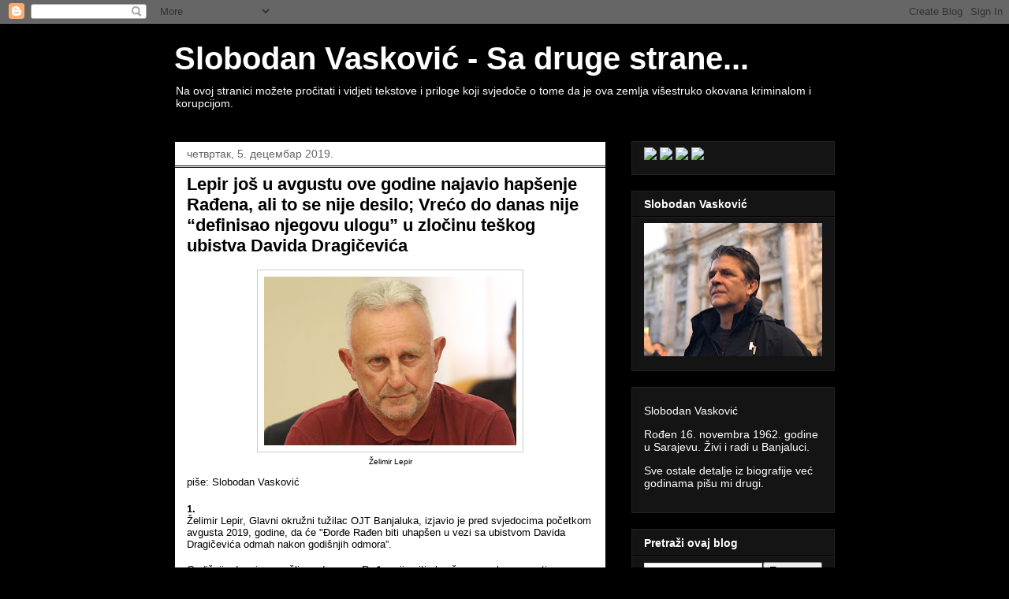

--- FILE ---
content_type: text/html; charset=UTF-8
request_url: https://slobodanvaskovic.blogspot.com/2019/12/lepir-jos-u-avgustu-ove-godine-najavio.html
body_size: 24458
content:
<!DOCTYPE html>
<html class='v2' dir='ltr' xmlns='http://www.w3.org/1999/xhtml' xmlns:b='http://www.google.com/2005/gml/b' xmlns:data='http://www.google.com/2005/gml/data' xmlns:expr='http://www.google.com/2005/gml/expr'>
<head>
<link href='https://www.blogger.com/static/v1/widgets/335934321-css_bundle_v2.css' rel='stylesheet' type='text/css'/>
<meta content='IE=EmulateIE7' http-equiv='X-UA-Compatible'/>
<meta content='width=1100' name='viewport'/>
<meta content='text/html; charset=UTF-8' http-equiv='Content-Type'/>
<meta content='blogger' name='generator'/>
<link href='https://slobodanvaskovic.blogspot.com/favicon.ico' rel='icon' type='image/x-icon'/>
<link href='http://slobodanvaskovic.blogspot.com/2019/12/lepir-jos-u-avgustu-ove-godine-najavio.html' rel='canonical'/>
<link rel="alternate" type="application/atom+xml" title="Slobodan Vasković - Sa druge strane... - Atom" href="https://slobodanvaskovic.blogspot.com/feeds/posts/default" />
<link rel="alternate" type="application/rss+xml" title="Slobodan Vasković - Sa druge strane... - RSS" href="https://slobodanvaskovic.blogspot.com/feeds/posts/default?alt=rss" />
<link rel="service.post" type="application/atom+xml" title="Slobodan Vasković - Sa druge strane... - Atom" href="https://www.blogger.com/feeds/5961321035921796697/posts/default" />

<link rel="alternate" type="application/atom+xml" title="Slobodan Vasković - Sa druge strane... - Atom" href="https://slobodanvaskovic.blogspot.com/feeds/8693729711341951604/comments/default" />
<!--Can't find substitution for tag [blog.ieCssRetrofitLinks]-->
<link href='https://blogger.googleusercontent.com/img/b/R29vZ2xl/AVvXsEhZOTl80bjt_orBKtT0UR-vbQhMgqoyMyhjDTrNqyPALiqNQU8TmnqwEgceEwHFVZr3Jzk0v09zbbNYB1H2fOKu3YjNJIawehhl0pY9DTUiUOZrc2THFg2qaOkfKk_wypuE3bCWLD7mzxKk/s320/Zelimir-Lepir-foto-D-BOZIC.jpg' rel='image_src'/>
<meta content='http://slobodanvaskovic.blogspot.com/2019/12/lepir-jos-u-avgustu-ove-godine-najavio.html' property='og:url'/>
<meta content='Lepir još u avgustu ove godine najavio hapšenje Rađena, ali to se nije desilo; Vrećo do danas nije “definisao njegovu ulogu” u zločinu teškog ubistva Davida Dragičevića' property='og:title'/>
<meta content='   Želimir Lepir    piše: Slobodan Vasković     1.   Želimir Lepir, Glavni okružni tužilac OJT Banjaluka, izjavio je pred svjedocima početko...' property='og:description'/>
<meta content='https://blogger.googleusercontent.com/img/b/R29vZ2xl/AVvXsEhZOTl80bjt_orBKtT0UR-vbQhMgqoyMyhjDTrNqyPALiqNQU8TmnqwEgceEwHFVZr3Jzk0v09zbbNYB1H2fOKu3YjNJIawehhl0pY9DTUiUOZrc2THFg2qaOkfKk_wypuE3bCWLD7mzxKk/w1200-h630-p-k-no-nu/Zelimir-Lepir-foto-D-BOZIC.jpg' property='og:image'/>
<title>Slobodan Vasković - Sa druge strane...: Lepir još u avgustu ove godine najavio hapšenje Rađena, ali to se nije desilo; Vrećo do danas nije &#8220;definisao njegovu ulogu&#8221; u zločinu teškog ubistva Davida Dragičevića</title>
<style id='page-skin-1' type='text/css'><!--
/*
-----------------------------------------------
Blogger Template Style
Name:     Awesome Inc.
Designer: Tina Chen
URL:      tinachen.org
----------------------------------------------- */
/* Variable definitions
====================
<Variable name="keycolor" description="Main Color" type="color" default="#ffffff"/>
<Group description="Page" selector="body">
<Variable name="body.font" description="Font" type="font"
default="normal normal 13px Arial, Tahoma, Helvetica, FreeSans, sans-serif"/>
<Variable name="body.background.color" description="Background Color" type="color" default="#000000"/>
<Variable name="body.text.color" description="Text Color" type="color" default="#ffffff"/>
</Group>
<Group description="Links" selector=".main-inner">
<Variable name="link.color" description="Link Color" type="color" default="#888888"/>
<Variable name="link.visited.color" description="Visited Color" type="color" default="#444444"/>
<Variable name="link.hover.color" description="Hover Color" type="color" default="#cccccc"/>
</Group>
<Group description="Blog Title" selector=".header h1">
<Variable name="header.font" description="Title Font" type="font"
default="normal bold 40px Arial, Tahoma, Helvetica, FreeSans, sans-serif"/>
<Variable name="header.text.color" description="Title Color" type="color" default="#000000" />
<Variable name="header.background.color" description="Header Background" type="color" default="transparent" />
</Group>
<Group description="Blog Description" selector=".header .description">
<Variable name="description.font" description="Font" type="font"
default="normal normal 14px Arial, Tahoma, Helvetica, FreeSans, sans-serif"/>
<Variable name="description.text.color" description="Text Color" type="color"
default="#000000" />
</Group>
<Group description="Tabs Text" selector=".tabs-inner .widget li a">
<Variable name="tabs.font" description="Font" type="font"
default="normal bold 14px Arial, Tahoma, Helvetica, FreeSans, sans-serif"/>
<Variable name="tabs.text.color" description="Text Color" type="color" default="#000000"/>
<Variable name="tabs.selected.text.color" description="Selected Color" type="color" default="#ff0000"/>
</Group>
<Group description="Tabs Background" selector=".tabs-outer .PageList">
<Variable name="tabs.background.color" description="Background Color" type="color" default="#141414"/>
<Variable name="tabs.selected.background.color" description="Selected Color" type="color" default="#444444"/>
<Variable name="tabs.border.color" description="Border Color" type="color" default="#222222"/>
</Group>
<Group description="Date Header" selector=".main-inner .widget h2.date-header, .main-inner .widget h2.date-header span">
<Variable name="date.font" description="Font" type="font"
default="normal normal 14px Arial, Tahoma, Helvetica, FreeSans, sans-serif"/>
<Variable name="date.text.color" description="Text Color" type="color" default="#666666"/>
<Variable name="date.border.color" description="Border Color" type="color" default="#222222"/>
</Group>
<Group description="Post Title" selector="h3.post-title, h4, h3.post-title a">
<Variable name="post.title.font" description="Font" type="font"
default="normal bold 22px Arial, Tahoma, Helvetica, FreeSans, sans-serif"/>
<Variable name="post.title.text.color" description="Text Color" type="color" default="#000000"/>
</Group>
<Group description="Post Background" selector=".post">
<Variable name="post.background.color" description="Background Color" type="color" default="#141414" />
<Variable name="post.border.color" description="Border Color" type="color" default="#222222" />
<Variable name="post.border.bevel.color" description="Bevel Color" type="color" default="#222222"/>
</Group>
<Group description="Gadget Title" selector="h2">
<Variable name="widget.title.font" description="Font" type="font"
default="normal bold 14px Arial, Tahoma, Helvetica, FreeSans, sans-serif"/>
<Variable name="widget.title.text.color" description="Text Color" type="color" default="#000000"/>
</Group>
<Group description="Gadget Text" selector=".sidebar .widget">
<Variable name="widget.font" description="Font" type="font"
default="normal normal 14px Arial, Tahoma, Helvetica, FreeSans, sans-serif"/>
<Variable name="widget.text.color" description="Text Color" type="color" default="#000000"/>
<Variable name="widget.alternate.text.color" description="Alternate Color" type="color" default="#666666"/>
</Group>
<Group description="Gadget Links" selector=".sidebar .widget">
<Variable name="widget.link.color" description="Link Color" type="color" default="#888888"/>
<Variable name="widget.link.visited.color" description="Visited Color" type="color" default="#444444"/>
<Variable name="widget.link.hover.color" description="Hover Color" type="color" default="#cccccc"/>
</Group>
<Group description="Gadget Background" selector=".sidebar .widget">
<Variable name="widget.background.color" description="Background Color" type="color" default="#141414"/>
<Variable name="widget.border.color" description="Border Color" type="color" default="#222222"/>
<Variable name="widget.border.bevel.color" description="Bevel Color" type="color" default="#000000"/>
</Group>
<Group description="Sidebar Background" selector=".column-left-inner .column-right-inner">
<Variable name="widget.outer.background.color" description="Background Color" type="color" default="transparent" />
</Group>
<Group description="Images" selector=".main-inner">
<Variable name="image.background.color" description="Background Color" type="color" default="transparent"/>
<Variable name="image.border.color" description="Border Color" type="color" default="transparent"/>
</Group>
<Group description="Feed" selector=".blog-feeds">
<Variable name="feed.text.color" description="Text Color" type="color" default="#000000"/>
</Group>
<Group description="Feed Links" selector=".blog-feeds">
<Variable name="feed.link.color" description="Link Color" type="color" default="#888888"/>
<Variable name="feed.link.visited.color" description="Visited Color" type="color" default="#444444"/>
<Variable name="feed.link.hover.color" description="Hover Color" type="color" default="#cccccc"/>
</Group>
<Group description="Pager" selector=".blog-pager">
<Variable name="pager.background.color" description="Background Color" type="color" default="#ffffff" />
</Group>
<Group description="Footer" selector=".footer-outer">
<Variable name="footer.background.color" description="Background Color" type="color" default="#141414" />
<Variable name="footer.text.color" description="Text Color" type="color" default="#000000" />
</Group>
<Variable name="title.shadow.spread" description="Title Shadow" type="length" default="-1px"/>
<Variable name="body.background" description="Body Background" type="background"
color="#000000"
default="$(color) none repeat scroll top left"/>
<Variable name="body.background.gradient.cap" description="Body Gradient Cap" type="url"
default="none"/>
<Variable name="body.background.size" description="Body Background Size" type="string" default="auto"/>
<Variable name="tabs.background.gradient" description="Tabs Background Gradient" type="url"
default="none"/>
<Variable name="header.background.gradient" description="Header Background Gradient" type="url" default="none" />
<Variable name="header.padding.top" description="Header Top Padding" type="length" default="22px" />
<Variable name="header.margin.top" description="Header Top Margin" type="length" default="0" />
<Variable name="header.margin.bottom" description="Header Bottom Margin" type="length" default="0" />
<Variable name="widget.padding.top" description="Widget Padding Top" type="length" default="8px" />
<Variable name="widget.padding.side" description="Widget Padding Side" type="length" default="15px" />
<Variable name="widget.outer.margin.top" description="Widget Top Margin" type="length" default="0" />
<Variable name="widget.outer.background.gradient" description="Gradient" type="url" default="none" />
<Variable name="widget.border.radius" description="Gadget Border Radius" type="length" default="0" />
<Variable name="outer.shadow.spread" description="Outer Shadow Size" type="length" default="0" />
<Variable name="date.header.border.radius.top" description="Date Header Border Radius Top" type="length" default="0" />
<Variable name="date.header.position" description="Date Header Position" type="length" default="15px" />
<Variable name="date.space" description="Date Space" type="length" default="30px" />
<Variable name="date.position" description="Date Float" type="string" default="static" />
<Variable name="date.padding.bottom" description="Date Padding Bottom" type="length" default="0" />
<Variable name="date.border.size" description="Date Border Size" type="length" default="0" />
<Variable name="date.background" description="Date Background" type="background" color="transparent"
default="$(color) none no-repeat scroll top left" />
<Variable name="date.first.border.radius.top" description="Date First top radius" type="length" default="0" />
<Variable name="date.last.space.bottom" description="Date Last Space Bottom" type="length"
default="20px" />
<Variable name="date.last.border.radius.bottom" description="Date Last bottom radius" type="length" default="0" />
<Variable name="post.first.padding.top" description="First Post Padding Top" type="length" default="0" />
<Variable name="image.shadow.spread" description="Image Shadow Size" type="length" default="0"/>
<Variable name="image.border.radius" description="Image Border Radius" type="length" default="0"/>
<Variable name="separator.outdent" description="Separator Outdent" type="length" default="15px" />
<Variable name="title.separator.border.size" description="Widget Title Border Size" type="length" default="1px" />
<Variable name="list.separator.border.size" description="List Separator Border Size" type="length" default="1px" />
<Variable name="shadow.spread" description="Shadow Size" type="length" default="0"/>
<Variable name="startSide" description="Side where text starts in blog language" type="automatic" default="left"/>
<Variable name="endSide" description="Side where text ends in blog language" type="automatic" default="right"/>
<Variable name="date.side" description="Side where date header is placed" type="string" default="right"/>
<Variable name="pager.border.radius.top" description="Pager Border Top Radius" type="length" default="0" />
<Variable name="pager.space.top" description="Pager Top Space" type="length" default="1em" />
<Variable name="footer.background.gradient" description="Background Gradient" type="url" default="none" />
<Variable name="mobile.background.size" description="Mobile Background Size" type="string"
default="auto"/>
<Variable name="mobile.background.overlay" description="Mobile Background Overlay" type="string"
default="transparent none repeat scroll top left"/>
<Variable name="mobile.button.color" description="Mobile Button Color" type="color" default="#ffffff" />
*/
/* Content
----------------------------------------------- */
body {
font: normal normal 13px Arial, Tahoma, Helvetica, FreeSans, sans-serif;
color: #000000;
background: #000000 url(//themes.googleusercontent.com/image?id=0BwVBOzw_-hbMYTFjMzdjZWMtYmZlZi00NjVmLTgzZmUtM2ZmMDk2OTJhNzU1) repeat scroll top center /* Credit: Ollustrator (http://www.istockphoto.com/file_closeup.php?id=9505737&platform=blogger) */;
}
html body .content-outer {
min-width: 0;
max-width: 100%;
width: 100%;
}
a:link {
text-decoration: none;
color: #888888;
}
a:visited {
text-decoration: none;
color: #444444;
}
a:hover {
text-decoration: underline;
color: #cccccc;
}
.body-fauxcolumn-outer .cap-top {
position: absolute;
z-index: 1;
height: 276px;
width: 100%;
background: transparent none repeat-x scroll top left;
_background-image: none;
}
/* Columns
----------------------------------------------- */
.content-inner {
padding: 0;
}
.header-inner .section {
margin: 0 16px;
}
.tabs-inner .section {
margin: 0 16px;
}
.main-inner {
padding-top: 30px;
}
.main-inner .column-center-inner,
.main-inner .column-left-inner,
.main-inner .column-right-inner {
padding: 0 5px;
}
*+html body .main-inner .column-center-inner {
margin-top: -30px;
}
#layout .main-inner .column-center-inner {
margin-top: 0;
}
/* Header
----------------------------------------------- */
.header-outer {
margin: 0 0 0 0;
background: rgba(0, 0, 0, 0) none repeat scroll 0 0;
}
.Header h1 {
font: normal bold 40px Arial, Tahoma, Helvetica, FreeSans, sans-serif;
color: #ffffff;
text-shadow: 0 0 -1px #000000;
}
.Header h1 a {
color: #ffffff;
}
.Header .description {
font: normal normal 14px Arial, Tahoma, Helvetica, FreeSans, sans-serif;
color: #ffffff;
}
.header-inner .Header .titlewrapper,
.header-inner .Header .descriptionwrapper {
padding-left: 0;
padding-right: 0;
margin-bottom: 0;
}
.header-inner .Header .titlewrapper {
padding-top: 22px;
}
/* Tabs
----------------------------------------------- */
.tabs-outer {
overflow: hidden;
position: relative;
background: #141414 none repeat scroll 0 0;
}
#layout .tabs-outer {
overflow: visible;
}
.tabs-cap-top, .tabs-cap-bottom {
position: absolute;
width: 100%;
border-top: 1px solid #222222;
}
.tabs-cap-bottom {
bottom: 0;
}
.tabs-inner .widget li a {
display: inline-block;
margin: 0;
padding: .6em 1.5em;
font: normal bold 14px Arial, Tahoma, Helvetica, FreeSans, sans-serif;
color: #ff0000;
border-top: 1px solid #222222;
border-bottom: 1px solid #222222;
border-left: 1px solid #222222;
}
.tabs-inner .widget li:last-child a {
border-right: 1px solid #222222;
}
.tabs-inner .widget li.selected a, .tabs-inner .widget li a:hover {
background: #444444 none repeat-x scroll 0 -100px;
color: #ffffff;
}
/* Headings
----------------------------------------------- */
h2 {
font: normal bold 14px Arial, Tahoma, Helvetica, FreeSans, sans-serif;
color: #ffffff;
}
/* Widgets
----------------------------------------------- */
.main-inner .section {
margin: 0 27px;
padding: 0;
}
.main-inner .column-left-outer,
.main-inner .column-right-outer {
margin-top: 0;
}
#layout .main-inner .column-left-outer,
#layout .main-inner .column-right-outer {
margin-top: 0;
}
.main-inner .column-left-inner,
.main-inner .column-right-inner {
background: rgba(0, 0, 0, 0) none repeat 0 0;
-moz-box-shadow: 0 0 0 rgba(0, 0, 0, .2);
-webkit-box-shadow: 0 0 0 rgba(0, 0, 0, .2);
-goog-ms-box-shadow: 0 0 0 rgba(0, 0, 0, .2);
box-shadow: 0 0 0 rgba(0, 0, 0, .2);
-moz-border-radius: 0;
-webkit-border-radius: 0;
-goog-ms-border-radius: 0;
border-radius: 0;
}
#layout .main-inner .column-left-inner,
#layout .main-inner .column-right-inner {
margin-top: 0;
}
.sidebar .widget {
font: normal normal 14px Arial, Tahoma, Helvetica, FreeSans, sans-serif;
color: #ffffff;
}
.sidebar .widget a:link {
color: #888888;
}
.sidebar .widget a:visited {
color: #444444;
}
.sidebar .widget a:hover {
color: #cccccc;
}
.sidebar .widget h2 {
text-shadow: 0 0 -1px #000000;
}
.main-inner .widget {
background-color: #141414;
border: 1px solid #222222;
padding: 0 15px 15px;
margin: 20px -16px;
-moz-box-shadow: 0 0 0 rgba(0, 0, 0, .2);
-webkit-box-shadow: 0 0 0 rgba(0, 0, 0, .2);
-goog-ms-box-shadow: 0 0 0 rgba(0, 0, 0, .2);
box-shadow: 0 0 0 rgba(0, 0, 0, .2);
-moz-border-radius: 0;
-webkit-border-radius: 0;
-goog-ms-border-radius: 0;
border-radius: 0;
}
.main-inner .widget h2 {
margin: 0 -15px;
padding: .6em 15px .5em;
border-bottom: 1px solid #000000;
}
.footer-inner .widget h2 {
padding: 0 0 .4em;
border-bottom: 1px solid #000000;
}
.main-inner .widget h2 + div, .footer-inner .widget h2 + div {
border-top: 1px solid #222222;
padding-top: 8px;
}
.main-inner .widget .widget-content {
margin: 0 -15px;
padding: 7px 15px 0;
}
.main-inner .widget ul, .main-inner .widget #ArchiveList ul.flat {
margin: -8px -15px 0;
padding: 0;
list-style: none;
}
.main-inner .widget #ArchiveList {
margin: -8px 0 0;
}
.main-inner .widget ul li, .main-inner .widget #ArchiveList ul.flat li {
padding: .5em 15px;
text-indent: 0;
color: #666666;
border-top: 1px solid #222222;
border-bottom: 1px solid #000000;
}
.main-inner .widget #ArchiveList ul li {
padding-top: .25em;
padding-bottom: .25em;
}
.main-inner .widget ul li:first-child, .main-inner .widget #ArchiveList ul.flat li:first-child {
border-top: none;
}
.main-inner .widget ul li:last-child, .main-inner .widget #ArchiveList ul.flat li:last-child {
border-bottom: none;
}
.post-body {
position: relative;
}
.main-inner .widget .post-body ul {
padding: 0 2.5em;
margin: .5em 0;
list-style: disc;
}
.main-inner .widget .post-body ul li {
padding: 0.25em 0;
margin-bottom: .25em;
color: #000000;
border: none;
}
.footer-inner .widget ul {
padding: 0;
list-style: none;
}
.widget .zippy {
color: #666666;
}
/* Posts
----------------------------------------------- */
body .main-inner .Blog {
padding: 0;
margin-bottom: 1em;
background-color: transparent;
border: none;
-moz-box-shadow: 0 0 0 rgba(0, 0, 0, 0);
-webkit-box-shadow: 0 0 0 rgba(0, 0, 0, 0);
-goog-ms-box-shadow: 0 0 0 rgba(0, 0, 0, 0);
box-shadow: 0 0 0 rgba(0, 0, 0, 0);
}
.main-inner .section:last-child .Blog:last-child {
padding: 0;
margin-bottom: 1em;
}
.main-inner .widget h2.date-header {
margin: 0 -15px 1px;
padding: 0 0 0 0;
font: normal normal 14px Arial, Tahoma, Helvetica, FreeSans, sans-serif;
color: #666666;
background: transparent none no-repeat scroll top left;
border-top: 0 solid #222222;
border-bottom: 1px solid #000000;
-moz-border-radius-topleft: 0;
-moz-border-radius-topright: 0;
-webkit-border-top-left-radius: 0;
-webkit-border-top-right-radius: 0;
border-top-left-radius: 0;
border-top-right-radius: 0;
position: static;
bottom: 100%;
right: 15px;
text-shadow: 0 0 -1px #000000;
}
.main-inner .widget h2.date-header span {
font: normal normal 14px Arial, Tahoma, Helvetica, FreeSans, sans-serif;
display: block;
padding: .5em 15px;
border-left: 0 solid #222222;
border-right: 0 solid #222222;
}
.date-outer {
position: relative;
margin: 30px 0 20px;
padding: 0 15px;
background-color: #ffffff;
border: 1px solid #000000;
-moz-box-shadow: 0 0 0 rgba(0, 0, 0, .2);
-webkit-box-shadow: 0 0 0 rgba(0, 0, 0, .2);
-goog-ms-box-shadow: 0 0 0 rgba(0, 0, 0, .2);
box-shadow: 0 0 0 rgba(0, 0, 0, .2);
-moz-border-radius: 0;
-webkit-border-radius: 0;
-goog-ms-border-radius: 0;
border-radius: 0;
}
.date-outer:first-child {
margin-top: 0;
}
.date-outer:last-child {
margin-bottom: 20px;
-moz-border-radius-bottomleft: 0;
-moz-border-radius-bottomright: 0;
-webkit-border-bottom-left-radius: 0;
-webkit-border-bottom-right-radius: 0;
-goog-ms-border-bottom-left-radius: 0;
-goog-ms-border-bottom-right-radius: 0;
border-bottom-left-radius: 0;
border-bottom-right-radius: 0;
}
.date-posts {
margin: 0 -15px;
padding: 0 15px;
clear: both;
}
.post-outer, .inline-ad {
border-top: 1px solid #000000;
margin: 0 -15px;
padding: 15px 15px;
}
.post-outer {
padding-bottom: 10px;
}
.post-outer:first-child {
padding-top: 0;
border-top: none;
}
.post-outer:last-child, .inline-ad:last-child {
border-bottom: none;
}
.post-body {
position: relative;
}
.post-body img {
padding: 8px;
background: #ffffff;
border: 1px solid #cccccc;
-moz-box-shadow: 0 0 0 rgba(0, 0, 0, .2);
-webkit-box-shadow: 0 0 0 rgba(0, 0, 0, .2);
box-shadow: 0 0 0 rgba(0, 0, 0, .2);
-moz-border-radius: 0;
-webkit-border-radius: 0;
border-radius: 0;
}
h3.post-title, h4 {
font: normal bold 22px Arial, Tahoma, Helvetica, FreeSans, sans-serif;
color: #000000;
}
h3.post-title a {
font: normal bold 22px Arial, Tahoma, Helvetica, FreeSans, sans-serif;
color: #000000;
}
h3.post-title a:hover {
color: #cccccc;
text-decoration: underline;
}
.post-header {
margin: 0 0 1em;
}
.post-body {
line-height: 1.4;
}
.post-outer h2 {
color: #000000;
}
.post-footer {
margin: 1.5em 0 0;
}
#blog-pager {
padding: 15px;
font-size: 120%;
background-color: #141414;
border: 1px solid #222222;
-moz-box-shadow: 0 0 0 rgba(0, 0, 0, .2);
-webkit-box-shadow: 0 0 0 rgba(0, 0, 0, .2);
-goog-ms-box-shadow: 0 0 0 rgba(0, 0, 0, .2);
box-shadow: 0 0 0 rgba(0, 0, 0, .2);
-moz-border-radius: 0;
-webkit-border-radius: 0;
-goog-ms-border-radius: 0;
border-radius: 0;
-moz-border-radius-topleft: 0;
-moz-border-radius-topright: 0;
-webkit-border-top-left-radius: 0;
-webkit-border-top-right-radius: 0;
-goog-ms-border-top-left-radius: 0;
-goog-ms-border-top-right-radius: 0;
border-top-left-radius: 0;
border-top-right-radius-topright: 0;
margin-top: 1em;
}
.blog-feeds, .post-feeds {
margin: 1em 0;
text-align: center;
color: #ffffff;
}
.blog-feeds a, .post-feeds a {
color: #888888;
}
.blog-feeds a:visited, .post-feeds a:visited {
color: #444444;
}
.blog-feeds a:hover, .post-feeds a:hover {
color: #cccccc;
}
.post-outer .comments {
margin-top: 2em;
}
/* Comments
----------------------------------------------- */
.comments .comments-content .blog-author,
.comments .comments-content .blog-author a {
border-bottom: 1px solid #888888;
}
.comments .comments-content .loadmore a {
border-top: 1px solid #222222;
border-bottom: 1px solid #222222;
}
.comments .comment-thread.inline-thread {
border-left: 1px dashed #222222;
}
.comments .continue {
border-top: 2px solid #222222;
}
/* Footer
----------------------------------------------- */
.footer-outer {
margin: -0 0 -1px;
padding: 0 0 0;
color: #ffffff;
overflow: hidden;
}
.footer-fauxborder-left {
border-top: 1px solid #222222;
background: #141414 none repeat scroll 0 0;
-moz-box-shadow: 0 0 0 rgba(0, 0, 0, .2);
-webkit-box-shadow: 0 0 0 rgba(0, 0, 0, .2);
-goog-ms-box-shadow: 0 0 0 rgba(0, 0, 0, .2);
box-shadow: 0 0 0 rgba(0, 0, 0, .2);
margin: 0 -0;
}
/* Mobile
----------------------------------------------- */
body.mobile {
background-size: auto;
}
.mobile .body-fauxcolumn-outer {
background: transparent none repeat scroll top left;
}
*+html body.mobile .main-inner .column-center-inner {
margin-top: 0;
}
.mobile .main-inner .widget {
padding: 0 0 15px;
}
.mobile .main-inner .widget h2 + div,
.mobile .footer-inner .widget h2 + div {
border-top: none;
padding-top: 0;
}
.mobile .footer-inner .widget h2 {
padding: 0.5em 0;
border-bottom: none;
}
.mobile .main-inner .widget .widget-content {
margin: 0;
padding: 7px 0 0;
}
.mobile .main-inner .widget ul,
.mobile .main-inner .widget #ArchiveList ul.flat {
margin: 0 -15px 0;
}
.mobile .main-inner .widget h2.date-header {
right: 0;
}
.mobile .date-header span {
padding: 0.4em 0;
}
.mobile .date-outer:first-child {
margin-bottom: 0;
border: 1px solid #000000;
-moz-border-radius-topleft: 0;
-moz-border-radius-topright: 0;
-webkit-border-top-left-radius: 0;
-webkit-border-top-right-radius: 0;
-goog-ms-border-top-left-radius: 0;
-goog-ms-border-top-right-radius: 0;
border-top-left-radius: 0;
border-top-right-radius: 0;
}
.mobile .date-outer {
border-color: #000000;
border-width: 0 1px 1px;
}
.mobile .date-outer:last-child {
margin-bottom: 0;
}
.mobile .main-inner {
padding: 0;
}
.mobile .header-inner .section {
margin: 0;
}
.mobile .blog-posts {
padding: 0 10px;
}
.mobile .post-outer, .mobile .inline-ad {
padding: 5px 0;
}
.mobile .tabs-inner .section {
margin: 0 10px;
}
.mobile .main-inner .widget h2 {
margin: 0;
padding: 0;
}
.mobile .main-inner .widget h2.date-header span {
padding: 0;
}
.mobile .main-inner .widget .widget-content {
margin: 0;
padding: 7px 0 0;
}
.mobile #blog-pager {
border: 1px solid transparent;
background: #141414 none repeat scroll 0 0;
}
.mobile .main-inner .column-left-inner,
.mobile .main-inner .column-right-inner {
background: rgba(0, 0, 0, 0) none repeat 0 0;
-moz-box-shadow: none;
-webkit-box-shadow: none;
-goog-ms-box-shadow: none;
box-shadow: none;
}
.mobile .date-posts {
margin: 0;
padding: 0;
}
.mobile .footer-fauxborder-left {
margin: 0;
border-top: inherit;
}
.mobile .main-inner .section:last-child .Blog:last-child {
margin-bottom: 0;
}
.mobile-index-contents {
color: #000000;
}
.mobile .mobile-link-button {
background: #888888 none repeat scroll 0 0;
}
.mobile-link-button a:link, .mobile-link-button a:visited {
color: #ffffff;
}
.mobile .tabs-inner .PageList .widget-content {
background: transparent;
border-top: 1px solid;
border-color: #222222;
color: #ff0000;
}
.mobile .tabs-inner .PageList .widget-content .pagelist-arrow {
border-left: 1px solid #222222;
}

--></style>
<style id='template-skin-1' type='text/css'><!--
body {
min-width: 870px;
}
.content-outer, .content-fauxcolumn-outer, .region-inner {
min-width: 870px;
max-width: 870px;
_width: 870px;
}
.main-inner .columns {
padding-left: 0px;
padding-right: 290px;
}
.main-inner .fauxcolumn-center-outer {
left: 0px;
right: 290px;
/* IE6 does not respect left and right together */
_width: expression(this.parentNode.offsetWidth -
parseInt("0px") -
parseInt("290px") + 'px');
}
.main-inner .fauxcolumn-left-outer {
width: 0px;
}
.main-inner .fauxcolumn-right-outer {
width: 290px;
}
.main-inner .column-left-outer {
width: 0px;
right: 100%;
margin-left: -0px;
}
.main-inner .column-right-outer {
width: 290px;
margin-right: -290px;
}
#layout {
min-width: 0;
}
#layout .content-outer {
min-width: 0;
width: 800px;
}
#layout .region-inner {
min-width: 0;
width: auto;
}
--></style>
<link href='https://www.blogger.com/dyn-css/authorization.css?targetBlogID=5961321035921796697&amp;zx=abad51df-f052-4a9a-a07e-1dd5f629b33c' media='none' onload='if(media!=&#39;all&#39;)media=&#39;all&#39;' rel='stylesheet'/><noscript><link href='https://www.blogger.com/dyn-css/authorization.css?targetBlogID=5961321035921796697&amp;zx=abad51df-f052-4a9a-a07e-1dd5f629b33c' rel='stylesheet'/></noscript>
<meta name='google-adsense-platform-account' content='ca-host-pub-1556223355139109'/>
<meta name='google-adsense-platform-domain' content='blogspot.com'/>

<!-- data-ad-client=ca-pub-3316405311742373 -->

</head>
<body class='loading'>
<div class='navbar section' id='navbar'><div class='widget Navbar' data-version='1' id='Navbar1'><script type="text/javascript">
    function setAttributeOnload(object, attribute, val) {
      if(window.addEventListener) {
        window.addEventListener('load',
          function(){ object[attribute] = val; }, false);
      } else {
        window.attachEvent('onload', function(){ object[attribute] = val; });
      }
    }
  </script>
<div id="navbar-iframe-container"></div>
<script type="text/javascript" src="https://apis.google.com/js/platform.js"></script>
<script type="text/javascript">
      gapi.load("gapi.iframes:gapi.iframes.style.bubble", function() {
        if (gapi.iframes && gapi.iframes.getContext) {
          gapi.iframes.getContext().openChild({
              url: 'https://www.blogger.com/navbar/5961321035921796697?po\x3d8693729711341951604\x26origin\x3dhttps://slobodanvaskovic.blogspot.com',
              where: document.getElementById("navbar-iframe-container"),
              id: "navbar-iframe"
          });
        }
      });
    </script><script type="text/javascript">
(function() {
var script = document.createElement('script');
script.type = 'text/javascript';
script.src = '//pagead2.googlesyndication.com/pagead/js/google_top_exp.js';
var head = document.getElementsByTagName('head')[0];
if (head) {
head.appendChild(script);
}})();
</script>
</div></div>
<div class='body-fauxcolumns'>
<div class='fauxcolumn-outer body-fauxcolumn-outer'>
<div class='cap-top'>
<div class='cap-left'></div>
<div class='cap-right'></div>
</div>
<div class='fauxborder-left'>
<div class='fauxborder-right'></div>
<div class='fauxcolumn-inner'>
</div>
</div>
<div class='cap-bottom'>
<div class='cap-left'></div>
<div class='cap-right'></div>
</div>
</div>
</div>
<div class='content'>
<div class='content-fauxcolumns'>
<div class='fauxcolumn-outer content-fauxcolumn-outer'>
<div class='cap-top'>
<div class='cap-left'></div>
<div class='cap-right'></div>
</div>
<div class='fauxborder-left'>
<div class='fauxborder-right'></div>
<div class='fauxcolumn-inner'>
</div>
</div>
<div class='cap-bottom'>
<div class='cap-left'></div>
<div class='cap-right'></div>
</div>
</div>
</div>
<div class='content-outer'>
<div class='content-cap-top cap-top'>
<div class='cap-left'></div>
<div class='cap-right'></div>
</div>
<div class='fauxborder-left content-fauxborder-left'>
<div class='fauxborder-right content-fauxborder-right'></div>
<div class='content-inner'>
<header>
<div class='header-outer'>
<div class='header-cap-top cap-top'>
<div class='cap-left'></div>
<div class='cap-right'></div>
</div>
<div class='fauxborder-left header-fauxborder-left'>
<div class='fauxborder-right header-fauxborder-right'></div>
<div class='region-inner header-inner'>
<div class='header section' id='header'><div class='widget Header' data-version='1' id='Header1'>
<div id='header-inner'>
<div class='titlewrapper'>
<h1 class='title'>
<a href='https://slobodanvaskovic.blogspot.com/'>
Slobodan Vasković - Sa druge strane...
</a>
</h1>
</div>
<div class='descriptionwrapper'>
<p class='description'><span>Na ovoj stranici možete pročitati i vidjeti tekstove i priloge koji svjedoče o tome da je ova zemlja višestruko okovana kriminalom i korupcijom.</span></p>
</div>
</div>
</div></div>
</div>
</div>
<div class='header-cap-bottom cap-bottom'>
<div class='cap-left'></div>
<div class='cap-right'></div>
</div>
</div>
</header>
<div class='tabs-outer'>
<div class='tabs-cap-top cap-top'>
<div class='cap-left'></div>
<div class='cap-right'></div>
</div>
<div class='fauxborder-left tabs-fauxborder-left'>
<div class='fauxborder-right tabs-fauxborder-right'></div>
<div class='region-inner tabs-inner'>
<div class='tabs no-items section' id='crosscol'></div>
<div class='tabs no-items section' id='crosscol-overflow'></div>
</div>
</div>
<div class='tabs-cap-bottom cap-bottom'>
<div class='cap-left'></div>
<div class='cap-right'></div>
</div>
</div>
<div class='main-outer'>
<div class='main-cap-top cap-top'>
<div class='cap-left'></div>
<div class='cap-right'></div>
</div>
<div class='fauxborder-left main-fauxborder-left'>
<div class='fauxborder-right main-fauxborder-right'></div>
<div class='region-inner main-inner'>
<div class='columns fauxcolumns'>
<div class='fauxcolumn-outer fauxcolumn-center-outer'>
<div class='cap-top'>
<div class='cap-left'></div>
<div class='cap-right'></div>
</div>
<div class='fauxborder-left'>
<div class='fauxborder-right'></div>
<div class='fauxcolumn-inner'>
</div>
</div>
<div class='cap-bottom'>
<div class='cap-left'></div>
<div class='cap-right'></div>
</div>
</div>
<div class='fauxcolumn-outer fauxcolumn-left-outer'>
<div class='cap-top'>
<div class='cap-left'></div>
<div class='cap-right'></div>
</div>
<div class='fauxborder-left'>
<div class='fauxborder-right'></div>
<div class='fauxcolumn-inner'>
</div>
</div>
<div class='cap-bottom'>
<div class='cap-left'></div>
<div class='cap-right'></div>
</div>
</div>
<div class='fauxcolumn-outer fauxcolumn-right-outer'>
<div class='cap-top'>
<div class='cap-left'></div>
<div class='cap-right'></div>
</div>
<div class='fauxborder-left'>
<div class='fauxborder-right'></div>
<div class='fauxcolumn-inner'>
</div>
</div>
<div class='cap-bottom'>
<div class='cap-left'></div>
<div class='cap-right'></div>
</div>
</div>
<!-- corrects IE6 width calculation -->
<div class='columns-inner'>
<div class='column-center-outer'>
<div class='column-center-inner'>
<div class='main section' id='main'><div class='widget Blog' data-version='1' id='Blog1'>
<div class='blog-posts hfeed'>

          <div class="date-outer">
        
<h2 class='date-header'><span>четвртак, 5. децембар 2019.</span></h2>

          <div class="date-posts">
        
<div class='post-outer'>
<div class='post hentry'>
<a name='8693729711341951604'></a>
<h3 class='post-title entry-title'>
Lepir još u avgustu ove godine najavio hapšenje Rađena, ali to se nije desilo; Vrećo do danas nije &#8220;definisao njegovu ulogu&#8221; u zločinu teškog ubistva Davida Dragičevića
</h3>
<div class='post-header'>
<div class='post-header-line-1'></div>
</div>
<div class='post-body entry-content' id='post-body-8693729711341951604'>
<div dir="ltr" style="text-align: left;" trbidi="on">
<table align="center" cellpadding="0" cellspacing="0" class="tr-caption-container" style="margin-left: auto; margin-right: auto; text-align: center;"><tbody>
<tr><td style="text-align: center;"><a href="https://blogger.googleusercontent.com/img/b/R29vZ2xl/AVvXsEhZOTl80bjt_orBKtT0UR-vbQhMgqoyMyhjDTrNqyPALiqNQU8TmnqwEgceEwHFVZr3Jzk0v09zbbNYB1H2fOKu3YjNJIawehhl0pY9DTUiUOZrc2THFg2qaOkfKk_wypuE3bCWLD7mzxKk/s1600/Zelimir-Lepir-foto-D-BOZIC.jpg" imageanchor="1" style="margin-left: auto; margin-right: auto;"><img border="0" data-original-height="603" data-original-width="900" height="214" src="https://blogger.googleusercontent.com/img/b/R29vZ2xl/AVvXsEhZOTl80bjt_orBKtT0UR-vbQhMgqoyMyhjDTrNqyPALiqNQU8TmnqwEgceEwHFVZr3Jzk0v09zbbNYB1H2fOKu3YjNJIawehhl0pY9DTUiUOZrc2THFg2qaOkfKk_wypuE3bCWLD7mzxKk/s320/Zelimir-Lepir-foto-D-BOZIC.jpg" width="320" /></a></td></tr>
<tr><td class="tr-caption" style="text-align: center;">Želimir Lepir</td></tr>
</tbody></table>
<div style="font-stretch: normal; line-height: normal; min-height: 17px; text-align: left;">
<span style="font-family: &quot;arial&quot; , &quot;helvetica&quot; , sans-serif;">piše: Slobodan Vasković</span></div>
<div style="font-stretch: normal; line-height: normal; min-height: 17px; text-align: left;">
<span style="font-family: &quot;arial&quot; , &quot;helvetica&quot; , sans-serif;"><span style="font-kerning: none;"></span><br /></span></div>
<div style="font-stretch: normal; line-height: normal; text-align: left;">
<span style="font-kerning: none;"><b><span style="font-family: &quot;arial&quot; , &quot;helvetica&quot; , sans-serif;">1.</span></b></span></div>
<div style="font-stretch: normal; line-height: normal; text-align: left;">
<span style="font-kerning: none;"><span style="font-family: &quot;arial&quot; , &quot;helvetica&quot; , sans-serif;">Želimir Lepir, Glavni okružni tužilac OJT Banjaluka, izjavio je pred svjedocima početkom avgusta 2019, godine, da će "Đorđe Rađen biti uhapšen u vezi sa ubistvom Davida Dragičevića odmah nakon godišnjih odmora&#8221;.</span></span></div>
<div style="font-stretch: normal; line-height: normal; min-height: 17px; text-align: left;">
<span style="font-family: &quot;arial&quot; , &quot;helvetica&quot; , sans-serif;"><span style="font-kerning: none;"></span><br /></span></div>
<div style="font-stretch: normal; line-height: normal; text-align: left;">
<span style="font-kerning: none;"><span style="font-family: &quot;arial&quot; , &quot;helvetica&quot; , sans-serif;">Godišnji odmori su prošli poodavno, a Rađen nije niti uhapšen, posebno ne natjeran, kako je Lepir tvrdio da će se desiti, da prizna učešće u ubistvu Davida Dragičevića.</span></span></div>
<div style="font-stretch: normal; line-height: normal; min-height: 17px; text-align: left;">
<span style="font-family: &quot;arial&quot; , &quot;helvetica&quot; , sans-serif;"><span style="font-kerning: none;"></span><br /></span></div>
<div style="font-stretch: normal; line-height: normal; text-align: left;">
<span style="font-kerning: none;"><b><span style="font-family: &quot;arial&quot; , &quot;helvetica&quot; , sans-serif;">2.</span></b></span></div>
<div style="font-stretch: normal; line-height: normal; text-align: left;">
<span style="font-kerning: none;"><span style="font-family: &quot;arial&quot; , &quot;helvetica&quot; , sans-serif;">Đorđe Rađen jedna je od ključnih karika vezanih za slučaj ubistva Davida Dragičevića,&nbsp; koji je otet 18.03.2018., potom mučen i ubijen, da bi njegovo tijelo bilo pronađeno 24.03.2018. na ušću Crkvene u Vrbas, nedaleko od centra Banjaluke.</span></span></div>
<div style="font-stretch: normal; line-height: normal; text-align: left;">
<span style="font-kerning: none;"><span style="font-family: &quot;arial&quot; , &quot;helvetica&quot; , sans-serif;"><br /></span></span></div>
<table align="center" cellpadding="0" cellspacing="0" class="tr-caption-container" style="margin-left: auto; margin-right: auto; text-align: center;"><tbody>
<tr><td style="text-align: center;"><a href="https://blogger.googleusercontent.com/img/b/R29vZ2xl/AVvXsEhltkfnf1hGSg3DluJlGifvs8qT8D_J69FKcJp3BVYr0xCUB8uEuE8PZNZHkZtqqnjOJQxrE5jzojdsoVqKW_8xsidreUA2bljEgKdezZ3Qj00rfWxFmvTGmhPoVH7dpFNU7_c0m-6rohhy/s1600/Ra%25C4%2591en.jpg" imageanchor="1" style="margin-left: auto; margin-right: auto;"><img border="0" data-original-height="320" data-original-width="257" src="https://blogger.googleusercontent.com/img/b/R29vZ2xl/AVvXsEhltkfnf1hGSg3DluJlGifvs8qT8D_J69FKcJp3BVYr0xCUB8uEuE8PZNZHkZtqqnjOJQxrE5jzojdsoVqKW_8xsidreUA2bljEgKdezZ3Qj00rfWxFmvTGmhPoVH7dpFNU7_c0m-6rohhy/s1600/Ra%25C4%2591en.jpg" /></a></td></tr>
<tr><td class="tr-caption" style="text-align: center;">Đorđe Rađen</td></tr>
</tbody></table>
<div style="font-stretch: normal; line-height: normal; text-align: left;">
<span style="font-kerning: none;"><b><span style="font-family: &quot;arial&quot; , &quot;helvetica&quot; , sans-serif;">3.</span></b></span></div>
<div style="font-stretch: normal; line-height: normal; text-align: left;">
<span style="font-kerning: none;"><span style="font-family: &quot;arial&quot; , &quot;helvetica&quot; , sans-serif;">Đorđe Rađen je lažno prijavio da mu je kuća opljačkana 18.03.2018., nešto prije nego je prijavljen nestanak Davida Dragičevića.</span></span></div>
<div style="font-stretch: normal; line-height: normal; min-height: 17px; text-align: left;">
<span style="font-family: &quot;arial&quot; , &quot;helvetica&quot; , sans-serif;"><span style="font-kerning: none;"></span><br /></span></div>
<div style="font-stretch: normal; line-height: normal; text-align: left;">
<span style="font-kerning: none;"><span style="font-family: &quot;arial&quot; , &quot;helvetica&quot; , sans-serif;">I Rađen i ubijeni David živjeli su u banjalučkom naselju Lauš, ali ne blizu jedan drugog!</span></span></div>
<div style="font-stretch: normal; line-height: normal; text-align: left;">
<span style="font-kerning: none;"><span style="font-family: &quot;arial&quot; , &quot;helvetica&quot; , sans-serif;"><br /></span></span></div>
<table align="center" cellpadding="0" cellspacing="0" class="tr-caption-container" style="margin-left: auto; margin-right: auto; text-align: center;"><tbody>
<tr><td style="text-align: center;"><a href="https://blogger.googleusercontent.com/img/b/R29vZ2xl/AVvXsEg3SLLulB3a4NxU-sZ-xXCXWzvFXhRtY1tOe0QMUkk1wgJzKYW5_UxVKr34vLb3E5_vVwvieuCepE8ZoK-H96XyJc-2JrmBNf8_M3J2G3sF-7vVZ5y1grUrHpiF7Y0Vmc66i8PM1cMu6_R1/s1600/David.jpg" imageanchor="1" style="margin-left: auto; margin-right: auto;"><img border="0" data-original-height="625" data-original-width="1280" height="156" src="https://blogger.googleusercontent.com/img/b/R29vZ2xl/AVvXsEg3SLLulB3a4NxU-sZ-xXCXWzvFXhRtY1tOe0QMUkk1wgJzKYW5_UxVKr34vLb3E5_vVwvieuCepE8ZoK-H96XyJc-2JrmBNf8_M3J2G3sF-7vVZ5y1grUrHpiF7Y0Vmc66i8PM1cMu6_R1/s320/David.jpg" width="320" /></a></td></tr>
<tr><td class="tr-caption" style="text-align: center;">David Dragičević</td></tr>
</tbody></table>
<div style="font-stretch: normal; line-height: normal; text-align: left;">
<span style="font-kerning: none;"><b><span style="font-family: &quot;arial&quot; , &quot;helvetica&quot; , sans-serif;">4.</span></b></span></div>
<div style="font-stretch: normal; line-height: normal; text-align: left;">
<span style="font-kerning: none;"><span style="font-family: &quot;arial&quot; , &quot;helvetica&quot; , sans-serif;">Osim što je lažno prijavio pljačku kuće, Rađen je 19.03.2018., viber porukama, iskazao sumnju da mu je kuću &#8220;opljačkao&#8221; Upravo David, što se pokazala kao notorna neistina.&nbsp;</span></span></div>
<div style="font-stretch: normal; line-height: normal; min-height: 17px; text-align: left;">
<span style="font-family: &quot;arial&quot; , &quot;helvetica&quot; , sans-serif;"><span style="font-kerning: none;"></span><br /></span></div>
<div style="font-stretch: normal; line-height: normal; text-align: left;">
<span style="font-kerning: none;"><span style="font-family: &quot;arial&quot; , &quot;helvetica&quot; , sans-serif;">Tu &#8220;sumnju&#8221; u Rađenu je probudio Vujadin Savanović, vlasnik zloglasnog hostela &#8220;Vesto&#8221;, koji se nalazi u ulici Velibora Janjetovića Janje, blizu kuće Rađenovih.&nbsp;</span></span></div>
<div style="font-stretch: normal; line-height: normal; min-height: 17px; text-align: left;">
<span style="font-family: &quot;arial&quot; , &quot;helvetica&quot; , sans-serif;"><span style="font-kerning: none;"></span><br /></span></div>
<div style="font-stretch: normal; line-height: normal; text-align: left;">
<span style="font-kerning: none;"><span style="font-family: &quot;arial&quot; , &quot;helvetica&quot; , sans-serif;">Savanović je poslao poruke Rađenu, Rađen inspektoru Karanoviću.</span></span></div>
<div style="font-stretch: normal; line-height: normal; text-align: left;">
<span style="font-kerning: none;"><span style="font-family: &quot;arial&quot; , &quot;helvetica&quot; , sans-serif;"><br /></span></span></div>
<div style="text-align: left;">
<span style="font-family: &quot;arial&quot; , &quot;helvetica&quot; , sans-serif;"><b>&nbsp;Viber prepiska Savanović-Rađen</b></span></div>
<div style="text-align: left;">
<span style="font-family: &quot;arial&quot; , &quot;helvetica&quot; , sans-serif;"><br /></span></div>
<div class="separator" style="clear: both; font-family: -webkit-standard; font-size: 14px; text-align: center;">
<a href="https://blogger.googleusercontent.com/img/b/R29vZ2xl/AVvXsEh7xW3yeKMDaGw9-Lo6BhMcO12LMgLHrr96yF_x9kmpYc4FOOs3CQsiIRBalGZvKS7ZfkAT6l6BOAH4afzWxqISvN_GFf001BepxenKW4k5yB6FKph7fsfcPZh0Nb0H7vDIx7FoHOB0KAmN/s1600/Ra%25C4%2591en+Vujadin+13h+32+min.png" imageanchor="1" style="margin-left: 1em; margin-right: 1em;"><img border="0" data-original-height="1600" data-original-width="900" height="320" src="https://blogger.googleusercontent.com/img/b/R29vZ2xl/AVvXsEh7xW3yeKMDaGw9-Lo6BhMcO12LMgLHrr96yF_x9kmpYc4FOOs3CQsiIRBalGZvKS7ZfkAT6l6BOAH4afzWxqISvN_GFf001BepxenKW4k5yB6FKph7fsfcPZh0Nb0H7vDIx7FoHOB0KAmN/s320/Ra%25C4%2591en+Vujadin+13h+32+min.png" width="180" /></a></div>
<div style="font-family: -webkit-standard; font-size: 14px;">
<br /></div>
<div class="separator" style="clear: both; font-family: -webkit-standard; font-size: 14px; text-align: center;">
<a href="https://blogger.googleusercontent.com/img/b/R29vZ2xl/AVvXsEgmGlgHXQGGl1RX714doZLr1zn0ctGPEKYgHY4k-trpuJieQDpNuX8sGAALzGTHzT-jWK6zCTIM-OLAl61klEtEF-IdSKzCG5Le43C2dvl2Ob2EyWEmlEL5Fxr3qAMP5ZK5F8v55gwW17he/s1600/Ra%25C4%2591en+Vujadin+2.png" imageanchor="1" style="margin-left: 1em; margin-right: 1em;"><img border="0" data-original-height="1600" data-original-width="900" height="320" src="https://blogger.googleusercontent.com/img/b/R29vZ2xl/AVvXsEgmGlgHXQGGl1RX714doZLr1zn0ctGPEKYgHY4k-trpuJieQDpNuX8sGAALzGTHzT-jWK6zCTIM-OLAl61klEtEF-IdSKzCG5Le43C2dvl2Ob2EyWEmlEL5Fxr3qAMP5ZK5F8v55gwW17he/s320/Ra%25C4%2591en+Vujadin+2.png" width="180" /></a></div>
<div style="font-family: -webkit-standard; font-size: 14px;">
<br /></div>
<div style="font-family: -webkit-standard; font-size: 14px;">
<br /></div>
<div class="separator" style="clear: both; font-family: -webkit-standard; font-size: 14px; text-align: center;">
<a href="https://blogger.googleusercontent.com/img/b/R29vZ2xl/AVvXsEhqoYg6DyJp_k-rBc6xmh2n3R0WbaL7fhmgdgdTuJiTgbeDEUI4cmWwzsoc5pke9D6BRIOUQShck93ZSeXHtKV4DP5IyD3ta4Wb3PPWoTR3625WoyPgJKRqum9SyapJlLzfxL0Y3iDB9ou6/s1600/3.png" imageanchor="1" style="margin-left: 1em; margin-right: 1em;"><img border="0" data-original-height="1600" data-original-width="900" height="320" src="https://blogger.googleusercontent.com/img/b/R29vZ2xl/AVvXsEhqoYg6DyJp_k-rBc6xmh2n3R0WbaL7fhmgdgdTuJiTgbeDEUI4cmWwzsoc5pke9D6BRIOUQShck93ZSeXHtKV4DP5IyD3ta4Wb3PPWoTR3625WoyPgJKRqum9SyapJlLzfxL0Y3iDB9ou6/s320/3.png" width="180" /></a></div>
<div style="font-family: -webkit-standard; font-size: 14px;">
<br /></div>
<div class="separator" style="clear: both; font-family: -webkit-standard; font-size: 14px; text-align: center;">
<a href="https://blogger.googleusercontent.com/img/b/R29vZ2xl/AVvXsEgQXep3H_8GwhOv0-MQr9vr_lhGLM0Mp9qoAOczHaBGu1hBpB-RYslDtWNN8g8mC-kaestWTcthS-qKHFqCNdXNTCvyBtoJmbkqeOr0kW6XSdh2wasiibaY2nuXK_o_3FJ_kQv8tuBbLmyp/s1600/Ra%25C4%2591en+Vujadin+4.png" imageanchor="1" style="margin-left: 1em; margin-right: 1em;"><img border="0" data-original-height="1600" data-original-width="900" height="320" src="https://blogger.googleusercontent.com/img/b/R29vZ2xl/AVvXsEgQXep3H_8GwhOv0-MQr9vr_lhGLM0Mp9qoAOczHaBGu1hBpB-RYslDtWNN8g8mC-kaestWTcthS-qKHFqCNdXNTCvyBtoJmbkqeOr0kW6XSdh2wasiibaY2nuXK_o_3FJ_kQv8tuBbLmyp/s320/Ra%25C4%2591en+Vujadin+4.png" width="180" /></a></div>
<div style="font-family: -webkit-standard; font-size: 14px;">
<br /></div>
<table align="center" cellpadding="0" cellspacing="0" class="tr-caption-container" style="font-family: -webkit-standard; font-size: 14px; margin-left: auto; margin-right: auto; text-align: center;"><tbody>
<tr><td style="text-align: center;"><a href="https://blogger.googleusercontent.com/img/b/R29vZ2xl/AVvXsEjGQSeX3E9qRiK2UalppTMLkjEhf9NclKXUPs__TODzbiYVpiuQx3KX7yuj2prjA0AF2Ysteb5tcvn1aOLQDh8m1tD_nWt4RvuoirXJozlsaex6deXqjsFmDambNZTrdTrnIVtdM5hyaad0/s1600/Ra%25C4%2591en+Vujadin+5.png" imageanchor="1" style="margin-left: auto; margin-right: auto;"><img border="0" data-original-height="1600" data-original-width="900" height="320" src="https://blogger.googleusercontent.com/img/b/R29vZ2xl/AVvXsEjGQSeX3E9qRiK2UalppTMLkjEhf9NclKXUPs__TODzbiYVpiuQx3KX7yuj2prjA0AF2Ysteb5tcvn1aOLQDh8m1tD_nWt4RvuoirXJozlsaex6deXqjsFmDambNZTrdTrnIVtdM5hyaad0/s320/Ra%25C4%2591en+Vujadin+5.png" width="180" /></a></td></tr>
<tr><td class="tr-caption" style="font-size: 12.800000190734863px;">Prepiska Savanović-Rađen</td></tr>
</tbody></table>
<div style="font-family: -webkit-standard; font-size: 14px;">
<div style="font-size: 14px;">
<span style="font-family: &quot;arial&quot; , &quot;helvetica&quot; , sans-serif;"><br /></span></div>
<div style="font-size: 14px;">
<span style="font-family: &quot;arial&quot; , &quot;helvetica&quot; , sans-serif; font-size: small;">Savanovića treba nova istraga, koja će početi kad tad, vrlo ozbiljno "pretresti" i oko njega sve detaljno provjeriti.</span></div>
<div style="text-align: left;">
<span style="font-family: &quot;arial&quot; , &quot;helvetica&quot; , sans-serif;"><br /></span></div>
<div style="text-align: left;">
<span style="font-family: &quot;arial&quot; , &quot;helvetica&quot; , sans-serif;">Sada poruka Đorđa Rađena Bojanu Karanoviću iz koje se vidi da je nakon Savanovićevih "otkrića", Rađen "otkrivao" Karanoviću da je David Dragičević "narkoman" i "klošar".</span></div>
</div>
<div style="text-align: left;">
<br /></div>
<div style="font-family: &quot;helvetica neue&quot;; font-size: 14px;">
<span style="font-kerning: none;"></span></div>
<table align="center" cellpadding="0" cellspacing="0" class="tr-caption-container" style="font-family: -webkit-standard; font-size: 14px; margin-left: auto; margin-right: auto; text-align: center;"><tbody>
<tr><td style="text-align: center;"><a href="https://blogger.googleusercontent.com/img/b/R29vZ2xl/AVvXsEjDZgaZclV-ZkJ4wNRBRwM2m3_ZBG4B_6OwMI1vtArgR4G39_YwjmI0qOOlS6OiYnCr7v7fHo3Rz_PhXZfbaJfP4aJpq2tFSAbFu2t7oX7244qnSHjC3H78z4fVAhko-nX9CIGRB44CaOSU/s1600/Slika+22.jpg" imageanchor="1" style="margin-left: auto; margin-right: auto;"><img border="0" data-original-height="320" data-original-width="156" src="https://blogger.googleusercontent.com/img/b/R29vZ2xl/AVvXsEjDZgaZclV-ZkJ4wNRBRwM2m3_ZBG4B_6OwMI1vtArgR4G39_YwjmI0qOOlS6OiYnCr7v7fHo3Rz_PhXZfbaJfP4aJpq2tFSAbFu2t7oX7244qnSHjC3H78z4fVAhko-nX9CIGRB44CaOSU/s1600/Slika+22.jpg" /></a></td></tr>
<tr><td class="tr-caption" style="font-size: 12.800000190734863px;">Prepiska Rađen-Karanović<br />
<div>
<br /></div>
</td></tr>
</tbody></table>
<div style="font-stretch: normal; line-height: normal; text-align: left;">
<span style="font-kerning: none;"><span style="font-family: &quot;arial&quot; , &quot;helvetica&quot; , sans-serif;"><b>5.</b>&nbsp;</span></span></div>
<div style="font-stretch: normal; line-height: normal; text-align: left;">
<span style="font-kerning: none;"><span style="font-family: &quot;arial&quot; , &quot;helvetica&quot; , sans-serif;">Forenzički je dokazano da David Dragičević kobne noći, 18.03.2018., nije bio u kući ni iza kuće Rađenovih, tako da nije mogao ni da je opljačka.</span></span></div>
<div style="font-stretch: normal; line-height: normal; min-height: 17px; text-align: left;">
<span style="font-family: &quot;arial&quot; , &quot;helvetica&quot; , sans-serif;"><span style="font-kerning: none;"></span><br /></span></div>
<div style="font-stretch: normal; line-height: normal; text-align: left;">
<span style="font-kerning: none;"><span style="font-family: &quot;arial&quot; , &quot;helvetica&quot; , sans-serif;">Kuća uopšte nije opljačkana, što je svjedočio Duško Purišić, tadašnji zamjenik komandira Policijske stanice Lauš.&nbsp;</span></span></div>
<div style="font-stretch: normal; line-height: normal; text-align: left;">
<span style="font-kerning: none;"><span style="font-family: &quot;arial&quot; , &quot;helvetica&quot; , sans-serif;"><br /></span></span></div>
<div class="separator" style="clear: both; text-align: center;">
<a href="https://blogger.googleusercontent.com/img/b/R29vZ2xl/AVvXsEiStLLUOsvN31R59H7Y41hyU9IMJmov1YBn0LtzuB9mgH0cftmLfdLZIuOYdP-rqgWK0bsmeoQXkIyKKobNv5RS4OPEM60r72aWHRljckC6Q7Uo6GTc-B1Nz8SFnoRU_-btn9XBzw3zWdZZ/s1600/puris%25CC%258Cic%25CC%2581.png" imageanchor="1" style="margin-left: 1em; margin-right: 1em;"><img border="0" data-original-height="944" data-original-width="1600" height="188" src="https://blogger.googleusercontent.com/img/b/R29vZ2xl/AVvXsEiStLLUOsvN31R59H7Y41hyU9IMJmov1YBn0LtzuB9mgH0cftmLfdLZIuOYdP-rqgWK0bsmeoQXkIyKKobNv5RS4OPEM60r72aWHRljckC6Q7Uo6GTc-B1Nz8SFnoRU_-btn9XBzw3zWdZZ/s320/puris%25CC%258Cic%25CC%2581.png" width="320" /></a></div>
<div style="font-stretch: normal; line-height: normal; text-align: left;">
<span style="font-kerning: none;"><span style="font-family: &quot;arial&quot; , &quot;helvetica&quot; , sans-serif;"><br /></span></span></div>
<div style="font-stretch: normal; line-height: normal; min-height: 17px; text-align: left;">
<span style="font-family: &quot;arial&quot; , &quot;helvetica&quot; , sans-serif;"><span style="font-kerning: none;"></span><br /></span></div>
<div style="font-stretch: normal; line-height: normal; text-align: left;">
<span style="font-kerning: none;"><b><span style="font-family: &quot;arial&quot; , &quot;helvetica&quot; , sans-serif;">6.</span></b></span></div>
<div style="font-stretch: normal; line-height: normal; text-align: left;">
<span style="font-kerning: none;"><span style="font-family: &quot;arial&quot; , &quot;helvetica&quot; , sans-serif;">Rađen nikada nije odgovarao za lažno prijavljivanje krađe, niti je ikada Vujadin Savanović saslušan o tome na osnovu čega je zaključio da je baš David Dragičević &#8220;opljačkao&#8221; kuću Rađenovih, koja nikada nije ni opljačkana, pa to sugerisao Rađenu.</span></span></div>
<div style="font-stretch: normal; line-height: normal; min-height: 17px; text-align: left;">
<span style="font-family: &quot;arial&quot; , &quot;helvetica&quot; , sans-serif;"><span style="font-kerning: none;"></span><br /></span></div>
<div style="font-stretch: normal; line-height: normal; text-align: left;">
<span style="font-kerning: none;"><b><span style="font-family: &quot;arial&quot; , &quot;helvetica&quot; , sans-serif;">7.</span></b></span></div>
<div style="font-stretch: normal; line-height: normal; text-align: left;">
<span style="font-kerning: none;"><span style="font-family: &quot;arial&quot; , &quot;helvetica&quot; , sans-serif;">Kako kuća Rađenovih nije opljačkana, niti iz nje ukraden laptop, pitanje je gdje je sada laptop koji je nađen u Crkvenoj i čiji je? Ako je Rađenov, zašto ga je on ili neko njegov bacio u Crkvenu, jer to, definitivno, nije učinio David Dragičević, koji u kući nije ni bio!</span></span></div>
<div style="font-stretch: normal; line-height: normal; min-height: 17px; text-align: left;">
<span style="font-family: &quot;arial&quot; , &quot;helvetica&quot; , sans-serif;"><span style="font-kerning: none;"></span><br /></span></div>
<div style="font-stretch: normal; line-height: normal; text-align: left;">
<span style="font-kerning: none;"><b><span style="font-family: &quot;arial&quot; , &quot;helvetica&quot; , sans-serif;">8.</span></b></span></div>
<div style="font-stretch: normal; line-height: normal; text-align: left;">
<span style="font-kerning: none;"><span style="font-family: &quot;arial&quot; , &quot;helvetica&quot; , sans-serif;">Rađen nikada nije saslušan u Tužilaštvu u svojstvu osumnjičenog, a zadnji put je saslušan kao svjedok 12.04.2018. godine.&nbsp;</span></span></div>
<div style="font-stretch: normal; line-height: normal; min-height: 17px; text-align: left;">
<span style="font-family: &quot;arial&quot; , &quot;helvetica&quot; , sans-serif;"><span style="font-kerning: none;"></span><br /></span></div>
<div style="font-stretch: normal; line-height: normal; text-align: left;">
<span style="font-kerning: none;"><span style="font-family: &quot;arial&quot; , &quot;helvetica&quot; , sans-serif;">Rađen je pao na poligrafu, kao i njegov otac Mišo, ali ni to nije bio razlog da se oni saslušaju u svojstvu osumnjičenih!</span></span></div>
<div style="font-stretch: normal; line-height: normal; min-height: 17px; text-align: left;">
<span style="font-family: &quot;arial&quot; , &quot;helvetica&quot; , sans-serif;"><span style="font-kerning: none;"></span><br /></span></div>
<div style="font-stretch: normal; line-height: normal; text-align: left;">
<span style="font-kerning: none;"><b><span style="font-family: &quot;arial&quot; , &quot;helvetica&quot; , sans-serif;">9.</span></b></span></div>
<div style="font-stretch: normal; line-height: normal; text-align: left;">
<span style="font-kerning: none;"><span style="font-family: &quot;arial&quot; , &quot;helvetica&quot; , sans-serif;">Nakon što je pronađeno tijelo ubijenog Davida, 25.03.2018. urađena je obdukcija; Slike predmeta pronađenih u džepovima žrtve, prije početka obdukcije, slane su viber porukama Rađenu; Činili su to pripadnici policije Adrijana Banika i Đorđe Purišić, kako bi Rađen &#8220;potvrdio&#8221; da su to predmeti iz njegove "opljačkane" kuće!</span></span></div>
<div style="font-stretch: normal; line-height: normal; min-height: 17px; text-align: left;">
<span style="font-family: &quot;arial&quot; , &quot;helvetica&quot; , sans-serif;"><span style="font-kerning: none;"></span><br /></span></div>
<div class="separator" style="clear: both; text-align: center;">
<a href="https://blogger.googleusercontent.com/img/b/R29vZ2xl/AVvXsEjwrsviFkEJJYubXX01vuaVagDqZbYEKwOKHSD5NbfntytaKhhe7HHpz-ZZWEKXZ2-ZuIzajPxxubN9yM6yHTWJi4ExKs3bKW9hR5aUAzl35-ZPImR6CjZ0sgsxvcPViJoyR0ZhliZbmZ71/s1600/Puris%25CC%258Cic%25CC%2581+predmeti.png" imageanchor="1" style="margin-left: 1em; margin-right: 1em;"><img border="0" data-original-height="352" data-original-width="1084" height="103" src="https://blogger.googleusercontent.com/img/b/R29vZ2xl/AVvXsEjwrsviFkEJJYubXX01vuaVagDqZbYEKwOKHSD5NbfntytaKhhe7HHpz-ZZWEKXZ2-ZuIzajPxxubN9yM6yHTWJi4ExKs3bKW9hR5aUAzl35-ZPImR6CjZ0sgsxvcPViJoyR0ZhliZbmZ71/s320/Puris%25CC%258Cic%25CC%2581+predmeti.png" width="320" /></a></div>
<div style="font-stretch: normal; line-height: normal; min-height: 17px; text-align: left;">
<span style="font-family: &quot;arial&quot; , &quot;helvetica&quot; , sans-serif;"><br /></span></div>
<div style="font-stretch: normal; line-height: normal; min-height: 17px; text-align: left;">
<span style="font-family: &quot;arial&quot; , &quot;helvetica&quot; , sans-serif;"><br /></span></div>
<div style="font-stretch: normal; line-height: normal; text-align: left;">
<span style="font-kerning: none;"><span style="font-family: &quot;arial&quot; , &quot;helvetica&quot; , sans-serif;">Zašto je policiji bilo toliko bitno da tog 25.03.2018., u nedelju, riješi slučaj &#8220;sitne pljačke&#8221; koja se nije ni dogodila, a ne rješava slučaj ubistva Davida Dragičevića?! Zato što su pokušavali da zataškaju ubistvo, jer su predmeti potureni u džepove ubijenog mladića.</span></span></div>
<div style="font-stretch: normal; line-height: normal; min-height: 17px; text-align: left;">
<span style="font-family: &quot;arial&quot; , &quot;helvetica&quot; , sans-serif;"><span style="font-kerning: none;"></span><br /></span></div>
<div style="font-stretch: normal; line-height: normal; min-height: 17px; text-align: left;">
<span style="font-family: &quot;arial&quot; , &quot;helvetica&quot; , sans-serif;">O tim predmetima narednih dana objaviću nekoliko novih, veoma interesantnih, detalja.</span></div>
<div style="font-stretch: normal; line-height: normal; min-height: 17px; text-align: left;">
<span style="font-family: &quot;arial&quot; , &quot;helvetica&quot; , sans-serif;"><br /></span></div>
<div style="font-stretch: normal; line-height: normal; text-align: left;">
<span style="font-kerning: none;"><b><span style="font-family: &quot;arial&quot; , &quot;helvetica&quot; , sans-serif;">10.</span></b></span></div>
<div style="font-stretch: normal; line-height: normal; text-align: left;">
<span style="font-kerning: none;"><span style="font-family: &quot;arial&quot; , &quot;helvetica&quot; , sans-serif;">Đorđe Rađen, iako nije pripadnik policije, po njihovom nalogu je izuzimao video klipove sa video nadzora apartmana &#8220;Vesto&#8221; i &#8220;MK servisa&#8221; i predao ih inspektoru Bojanu Karanoviću, tog 26.03.2018. godine.</span></span></div>
<div style="background-color: white; font-stretch: normal; line-height: normal; min-height: 17px; text-align: left;">
<span style="font-family: &quot;arial&quot; , &quot;helvetica&quot; , sans-serif;"><span style="font-kerning: none;"></span><br /></span></div>
<table align="center" cellpadding="0" cellspacing="0" class="tr-caption-container" style="margin-left: auto; margin-right: auto; text-align: center;"><tbody>
<tr><td style="text-align: center;"><a href="https://blogger.googleusercontent.com/img/b/R29vZ2xl/AVvXsEhgoQI-1JgbLN7LCWlxsvscqJao6jfWdEFToPAJDjQ40CfArefZH8-cOY2NbuVa9ud2sZic4vH6mgJUgDOn1V9U95ZBW8GRHJXKjzZ39WTfu33UjqXaqd3hOFyU_n1vyDECUeNxW1QanKUH/s1600/K1.png" imageanchor="1" style="margin-left: auto; margin-right: auto;"><img border="0" data-original-height="494" data-original-width="624" height="253" src="https://blogger.googleusercontent.com/img/b/R29vZ2xl/AVvXsEhgoQI-1JgbLN7LCWlxsvscqJao6jfWdEFToPAJDjQ40CfArefZH8-cOY2NbuVa9ud2sZic4vH6mgJUgDOn1V9U95ZBW8GRHJXKjzZ39WTfu33UjqXaqd3hOFyU_n1vyDECUeNxW1QanKUH/s320/K1.png" width="320" /></a></td></tr>
<tr><td class="tr-caption" style="text-align: center;">Bojan Karanović</td></tr>
</tbody></table>
<div style="font-stretch: normal; line-height: normal; text-align: left;">
<span style="font-kerning: none;"><span style="font-family: &quot;arial&quot; , &quot;helvetica&quot; , sans-serif;">Rađen je čak izjavio da je za to dobio i potvrdu iz MUP RS; što je i tačno. Broj 13-01/5-20/18!</span></span></div>
<div style="font-stretch: normal; line-height: normal; min-height: 17px; text-align: left;">
<span style="font-family: &quot;arial&quot; , &quot;helvetica&quot; , sans-serif;"><span style="font-kerning: none;"></span><br /></span></div>
<div style="font-stretch: normal; line-height: normal; text-align: left;">
<span style="font-kerning: none;"><b><span style="font-family: &quot;arial&quot; , &quot;helvetica&quot; , sans-serif;">11.</span></b></span></div>
<div style="background-color: white; font-stretch: normal; line-height: normal; text-align: left;">
<span style="font-kerning: none;"><span style="font-family: &quot;arial&quot; , &quot;helvetica&quot; , sans-serif;">CD-ove sa narezanim video klipovima Karanović i Rađen potom su odnijeli u PU Banjaluka i predali ih inspektoru Siniši Kojdiću, koji ih je proslijedio Darku Iliću, tadašnjem načelniku Uprave za organizovani kriminal.</span></span></div>
<div style="background-color: white; font-stretch: normal; line-height: normal; min-height: 17px; text-align: left;">
<span style="font-family: &quot;arial&quot; , &quot;helvetica&quot; , sans-serif;"><span style="font-kerning: none;"></span><br /></span></div>
<div style="font-stretch: normal; line-height: normal; text-align: left;">
<span style="font-kerning: none;"><b><span style="font-family: &quot;arial&quot; , &quot;helvetica&quot; , sans-serif;">12.</span></b></span></div>
<div style="font-stretch: normal; line-height: normal; text-align: left;">
<span style="font-kerning: none;"><span style="font-family: &quot;arial&quot; , &quot;helvetica&quot; , sans-serif;">Iliću su klipovi predani nakon kriminalne pres konferencije koju je,26.03., održao sa patologom Željkom Karanom, tako da ih nije mogao zvanično/službeno pregledati, iako je na presu tvrdio da je pregledao i klipove i ispise sa baznih stanica. (O ovome opširnije kada budem pisao o Iliću).</span></span></div>
<div style="font-stretch: normal; line-height: normal; min-height: 17px; text-align: left;">
<span style="font-family: &quot;arial&quot; , &quot;helvetica&quot; , sans-serif;"><span style="font-kerning: none;"></span><br /></span></div>
<div style="font-stretch: normal; line-height: normal; text-align: left;">
<span style="font-kerning: none;"><b><span style="font-family: &quot;arial&quot; , &quot;helvetica&quot; , sans-serif;">13.</span></b></span></div>
<div style="font-stretch: normal; line-height: normal; text-align: left;">
<span style="font-family: &quot;arial&quot; , &quot;helvetica&quot; , sans-serif;"><span style="background-color: white; font-kerning: none;">Pitanje je </span><span style="font-kerning: none;">otkad Rađen radi za MUP RS i po čijem nalogu?!</span></span></div>
<div style="font-stretch: normal; line-height: normal; min-height: 17px; text-align: left;">
<span style="font-family: &quot;arial&quot; , &quot;helvetica&quot; , sans-serif;"><span style="font-kerning: none;"></span><br /></span></div>
<div style="font-stretch: normal; line-height: normal; text-align: left;">
<span style="font-kerning: none;"><span style="font-family: &quot;arial&quot; , &quot;helvetica&quot; , sans-serif;">Pitanje je i ko ga iz MUP RS štiti?</span></span></div>
<div style="font-stretch: normal; line-height: normal; min-height: 17px; text-align: left;">
<span style="font-family: &quot;arial&quot; , &quot;helvetica&quot; , sans-serif;"><span style="font-kerning: none;"></span><br /></span></div>
<div style="font-stretch: normal; line-height: normal; text-align: left;">
<span style="font-kerning: none;"><b><span style="font-family: &quot;arial&quot; , &quot;helvetica&quot; , sans-serif;">14.</span></b></span></div>
<div style="font-stretch: normal; line-height: normal; text-align: left;">
<span style="font-kerning: none;"><span style="font-family: &quot;arial&quot; , &quot;helvetica&quot; , sans-serif;">Ilić više nije u poziciji da ga zaštiti, jer je smijenjen krajem januara 2019. godine, ali u poziciji da štiti Rađena jeste Dragan Lukač.</span></span></div>
<div style="font-stretch: normal; line-height: normal; min-height: 17px; text-align: left;">
<span style="font-family: &quot;arial&quot; , &quot;helvetica&quot; , sans-serif;"><span style="font-kerning: none;"></span><br /></span></div>
<table align="center" cellpadding="0" cellspacing="0" class="tr-caption-container" style="margin-left: auto; margin-right: auto; text-align: center;"><tbody>
<tr><td style="text-align: center;"><a href="https://blogger.googleusercontent.com/img/b/R29vZ2xl/AVvXsEjzccFY3pWF-FxX64kKKV0zxqmq1XMKxHaiM5Zl5u-x8vkduhVaTKQGarLaJROqCCx-ANJXlS5KqjC_HK8iPADH5nbIDxTUJH-PzTpPsWvfVb-8Iy9dvGVS2GVysTIiBFCDuez6E2yGtji-/s1600/33997-Daliborstoji_800x500.jpg" imageanchor="1" style="margin-left: auto; margin-right: auto;"><img border="0" data-original-height="500" data-original-width="800" height="200" src="https://blogger.googleusercontent.com/img/b/R29vZ2xl/AVvXsEjzccFY3pWF-FxX64kKKV0zxqmq1XMKxHaiM5Zl5u-x8vkduhVaTKQGarLaJROqCCx-ANJXlS5KqjC_HK8iPADH5nbIDxTUJH-PzTpPsWvfVb-8Iy9dvGVS2GVysTIiBFCDuez6E2yGtji-/s320/33997-Daliborstoji_800x500.jpg" width="320" /></a></td></tr>
<tr><td class="tr-caption" style="text-align: center;">Dalibor Vrećo</td></tr>
</tbody></table>
<div style="font-stretch: normal; line-height: normal; min-height: 17px; text-align: left;">
<span style="font-family: &quot;arial&quot; , &quot;helvetica&quot; , sans-serif;">Koji to i čini preko postupajućeg tužioca Dalibora Vreće i Glavnog okružnog tužioca Lepira.</span></div>
<div style="font-stretch: normal; line-height: normal; min-height: 17px; text-align: left;">
<span style="font-family: &quot;arial&quot; , &quot;helvetica&quot; , sans-serif;"><span style="font-kerning: none;"></span><br /></span></div>
<div style="font-stretch: normal; line-height: normal; text-align: left;">
<span style="font-kerning: none;"><b><span style="font-family: &quot;arial&quot; , &quot;helvetica&quot; , sans-serif;">15.</span></b></span></div>
<div style="font-stretch: normal; line-height: normal; text-align: left;">
<span style="font-kerning: none;"><span style="font-family: &quot;arial&quot; , &quot;helvetica&quot; , sans-serif;">Rađen je Nedodirljiv, zato što bi njegovo istinito svjedočenje otjeralo na robiju dobar dio vrha MUP RS iz vremena kada je ubijen David Dragičević, ali i političara; Plus ubice dvadesetjednogodišnjeg mladića!</span></span></div>
<div style="font-stretch: normal; line-height: normal; min-height: 17px; text-align: left;">
<span style="font-family: &quot;arial&quot; , &quot;helvetica&quot; , sans-serif;"><span style="font-kerning: none;"></span><br /></span></div>
<div style="font-stretch: normal; line-height: normal; text-align: left;">
<span style="font-kerning: none;"><b><span style="font-family: &quot;arial&quot; , &quot;helvetica&quot; , sans-serif;">16.</span></b></span></div>
<div style="font-stretch: normal; line-height: normal; text-align: left;">
<span style="font-kerning: none;"><span style="font-family: &quot;arial&quot; , &quot;helvetica&quot; , sans-serif;">Zbog Rađena je gotovo dva mjeseca u pritvoru bio Alen Kukić, koji je, po njegovoj molbi, skinuo video zapise sa nadzornih kamera hostela &#8220;Vesto&#8221; i &#8220;MK servisa&#8221; i koji je po njegovom nalogu neke od tih video zapisa (sa &#8220;MK servisa&#8221;) uklonio, pa potom vratio u računar.</span></span></div>
<div style="font-stretch: normal; line-height: normal; text-align: left;">
<span style="font-kerning: none;"><span style="font-family: &quot;arial&quot; , &quot;helvetica&quot; , sans-serif;"><br /></span></span></div>
<table align="center" cellpadding="0" cellspacing="0" class="tr-caption-container" style="margin-left: auto; margin-right: auto; text-align: center;"><tbody>
<tr><td style="text-align: center;"><a href="https://blogger.googleusercontent.com/img/b/R29vZ2xl/AVvXsEjB-j5bbk7MUoGtLjf0Ufm9RyIEgtjZNA1d-o0ipD8QKz6O1v2ExfGq3yB9NKxpMWb7sujQIlWwJ2maJG1Ne3AGIyRP_wDTx20YYHTOPrM-BqlhK14rn6jGLQ97NcN9PwqjYFE08OUlwxp8/s1600/Alen.png" imageanchor="1" style="margin-left: auto; margin-right: auto;"><img border="0" data-original-height="467" data-original-width="484" height="308" src="https://blogger.googleusercontent.com/img/b/R29vZ2xl/AVvXsEjB-j5bbk7MUoGtLjf0Ufm9RyIEgtjZNA1d-o0ipD8QKz6O1v2ExfGq3yB9NKxpMWb7sujQIlWwJ2maJG1Ne3AGIyRP_wDTx20YYHTOPrM-BqlhK14rn6jGLQ97NcN9PwqjYFE08OUlwxp8/s320/Alen.png" width="320" /></a></td></tr>
<tr><td class="tr-caption" style="text-align: center;">Alen Kukić</td></tr>
</tbody></table>
<div style="font-stretch: normal; line-height: normal; text-align: left;">
<span style="font-kerning: none;"><b><span style="font-family: &quot;arial&quot; , &quot;helvetica&quot; , sans-serif;">17.</span></b></span></div>
<div style="font-stretch: normal; line-height: normal; text-align: left;">
<span style="font-kerning: none;"><span style="font-family: &quot;arial&quot; , &quot;helvetica&quot; , sans-serif;">Kukić je, kako "ne bi uticao na Đorđa Rađena", čija uloga u Likvidaciji Davida Dragičevića, prema tužiocu zločincu Daliboru Vreći "još nije definisana", pritvoren &nbsp;još u septembru 2018., da bi mu 18. oktobra te godine bio produžen pritvor, ali je, ubrzo nakon toga, ukinut, a Vijeće Osnovnog suda je, zbog tih igara, demoliralo tužioca Dalibora Vreću.</span></span></div>
<div style="font-stretch: normal; line-height: normal; min-height: 17px; text-align: left;">
<span style="font-family: &quot;arial&quot; , &quot;helvetica&quot; , sans-serif;"><span style="font-kerning: none;"></span><br /></span></div>
<div style="font-stretch: normal; line-height: normal; text-align: left;">
<span style="font-kerning: none;"><b><span style="font-family: &quot;arial&quot; , &quot;helvetica&quot; , sans-serif;">18.</span></b></span></div>
<div style="font-stretch: normal; line-height: normal; text-align: left;">
<span style="font-kerning: none;"><span style="font-family: &quot;arial&quot; , &quot;helvetica&quot; , sans-serif;">Vrećo još uvijek &#8220;nije definisao&#8221; ulogu Rađena, jer to ne smije da učini, iako je i previše dokaza da je Rađen sve činio, lagao, po nalogu iz dijela vrha MUP RS.</span></span></div>
<div style="font-stretch: normal; line-height: normal; min-height: 17px; text-align: left;">
<span style="font-family: &quot;arial&quot; , &quot;helvetica&quot; , sans-serif;"><span style="font-kerning: none;"></span><br /></span></div>
<div style="font-stretch: normal; line-height: normal; text-align: left;">
<span style="font-kerning: none;"><b><span style="font-family: &quot;arial&quot; , &quot;helvetica&quot; , sans-serif;">19.</span></b></span></div>
<div style="font-stretch: normal; line-height: normal; text-align: left;">
<span style="font-kerning: none;"><span style="font-family: &quot;arial&quot; , &quot;helvetica&quot; , sans-serif;">Kukić je, da podsjetim, snimke sa Savanovićevih kamera presnimio 20.03. i dao ih Rađenu 21. 03., koji mu je rekao da mora da ih odnese u policiju.</span></span></div>
<div style="font-stretch: normal; line-height: normal; min-height: 17px; text-align: left;">
<span style="font-family: &quot;arial&quot; , &quot;helvetica&quot; , sans-serif;"><span style="font-kerning: none;"></span><br /></span></div>
<div style="font-stretch: normal; line-height: normal; text-align: left;">
<span style="font-kerning: none;"><span style="font-family: &quot;arial&quot; , &quot;helvetica&quot; , sans-serif;">Rađen ih nije odnio u policiju, ali ih je dao, izvan svake razumne sumnje, Darku Iliću ili nekom od &nbsp;njegovih bliskih saradnika. Kao i snimke sa "MK" objekta.</span></span></div>
<div style="font-stretch: normal; line-height: normal; min-height: 17px; text-align: left;">
<span style="font-family: &quot;arial&quot; , &quot;helvetica&quot; , sans-serif;"><span style="font-kerning: none;"></span><br /></span></div>
<div style="font-stretch: normal; line-height: normal; text-align: left;">
<span style="font-kerning: none;"><span style="font-family: &quot;arial&quot; , &quot;helvetica&quot; , sans-serif;">Ključan je snimak sa &#8220;MK&#8221; i vrijeme njegovog presnimavanja i predaje Rađenu.</span></span></div>
<div style="background-color: white; font-stretch: normal; line-height: normal; min-height: 17px; text-align: left;">
<span style="font-family: &quot;arial&quot; , &quot;helvetica&quot; , sans-serif;"><span style="font-kerning: none;"></span><br /></span></div>
<div style="font-stretch: normal; line-height: normal; text-align: left;">
<span style="font-kerning: none;"><span style="font-family: &quot;arial&quot; , &quot;helvetica&quot; , sans-serif;">Iz Kukićeve izjave jasno je da je on snimke kamera sa &#8220;MK&#8221; presnimio 25.03. i da je Rađen tražio da ih obriše.</span></span></div>
<div style="font-stretch: normal; line-height: normal; text-align: left;">
<span style="font-kerning: none;"><span style="font-family: &quot;arial&quot; , &quot;helvetica&quot; , sans-serif;"><br /></span></span></div>
<div class="separator" style="clear: both; text-align: center;">
<a href="https://blogger.googleusercontent.com/img/b/R29vZ2xl/AVvXsEgCZcgAYtiyVYs4LwhgSnB36D6Wak9qxC690O9kdg61RwyLPwkLYnO_w8Cj805ZUSL0etS6hjbF6VQv2Y7QSRsVLIwvsK1wRPvc84yIjE1k7FHEQl5zPbk2oNDkYXKurvERwLqt0rHt-lFP/s1600/25.03..png" imageanchor="1" style="margin-left: 1em; margin-right: 1em;"><img border="0" data-original-height="166" data-original-width="798" height="66" src="https://blogger.googleusercontent.com/img/b/R29vZ2xl/AVvXsEgCZcgAYtiyVYs4LwhgSnB36D6Wak9qxC690O9kdg61RwyLPwkLYnO_w8Cj805ZUSL0etS6hjbF6VQv2Y7QSRsVLIwvsK1wRPvc84yIjE1k7FHEQl5zPbk2oNDkYXKurvERwLqt0rHt-lFP/s320/25.03..png" width="320" /></a></div>
<br />
<div class="separator" style="clear: both; text-align: center;">
<a href="https://blogger.googleusercontent.com/img/b/R29vZ2xl/AVvXsEjUN_OGOTiq-6EJ48SAXGtRBzON-EaBr1ioLKy2RY69b5iE2bhkW-mCpdYTuWRyTuMe6z8fD41fojJtm2VgMqp0EFDEK9L5NW_3LKLV0lKtdv3MWsLrlGmVA_hQecvYJqzPsQTlBqC7bfbz/s1600/25.03.01..png" imageanchor="1" style="margin-left: 1em; margin-right: 1em;"><img border="0" data-original-height="204" data-original-width="796" height="82" src="https://blogger.googleusercontent.com/img/b/R29vZ2xl/AVvXsEjUN_OGOTiq-6EJ48SAXGtRBzON-EaBr1ioLKy2RY69b5iE2bhkW-mCpdYTuWRyTuMe6z8fD41fojJtm2VgMqp0EFDEK9L5NW_3LKLV0lKtdv3MWsLrlGmVA_hQecvYJqzPsQTlBqC7bfbz/s320/25.03.01..png" width="320" /></a></div>
<div style="font-stretch: normal; line-height: normal; text-align: left;">
<span style="font-kerning: none;"><span style="font-family: &quot;arial&quot; , &quot;helvetica&quot; , sans-serif;"><br /></span></span></div>
<div style="background-color: white; font-stretch: normal; line-height: normal; min-height: 17px; text-align: left;">
<span style="background-color: transparent; font-family: &quot;arial&quot; , &quot;helvetica&quot; , sans-serif;">Kukić je snimke sa "MK" dao, narezane na CD, &nbsp;Rađenu 26.03. oko 9 časova i 30 minuta.</span></div>
<div style="background-color: white; font-stretch: normal; line-height: normal; min-height: 17px; text-align: left;">
<span style="font-family: &quot;arial&quot; , &quot;helvetica&quot; , sans-serif;"><span style="font-kerning: none;"></span><br /></span></div>
<div class="separator" style="clear: both; text-align: center;">
<iframe allowfullscreen="" class="YOUTUBE-iframe-video" data-thumbnail-src="https://i.ytimg.com/vi/4LgXuHdY9D8/0.jpg" frameborder="0" height="266" src="https://www.youtube.com/embed/4LgXuHdY9D8?feature=player_embedded" width="320"></iframe></div>
<div style="background-color: white; font-stretch: normal; line-height: normal; min-height: 17px; text-align: left;">
<span style="font-family: &quot;arial&quot; , &quot;helvetica&quot; , sans-serif;"><br /></span></div>
<div style="background-color: white; font-stretch: normal; line-height: normal; min-height: 17px; text-align: left;">
<span style="font-family: &quot;arial&quot; , &quot;helvetica&quot; , sans-serif;"><br /></span></div>
<div style="font-stretch: normal; line-height: normal; text-align: left;">
<span style="font-kerning: none;"><span style="font-family: &quot;arial&quot; , &quot;helvetica&quot; , sans-serif;">Još mu je Rađen, prema svjedočenju, rekao da mu je policija naložila da te snimke mora da ima do 10 časova, 26.03. Nije Kukiću rekao &#8220;koji inspektor to radi&#8221;!</span></span></div>
<div style="font-stretch: normal; line-height: normal; text-align: left;">
<span style="font-kerning: none;"><span style="font-family: &quot;arial&quot; , &quot;helvetica&quot; , sans-serif;"><br /></span></span></div>
<div style="font-stretch: normal; line-height: normal; text-align: left;">
<span style="font-kerning: none;"><span style="font-family: &quot;arial&quot; , &quot;helvetica&quot; , sans-serif;">Dan prije mu je, kako tvrdi, dao snimke na USB-u!</span></span></div>
<div style="font-stretch: normal; line-height: normal; min-height: 17px; text-align: left;">
<span style="font-family: &quot;arial&quot; , &quot;helvetica&quot; , sans-serif;"><span style="font-kerning: none;"></span><br /></span></div>
<div style="font-stretch: normal; line-height: normal; text-align: left;">
<span style="font-kerning: none;"><b><span style="font-family: &quot;arial&quot; , &quot;helvetica&quot; , sans-serif;">20.</span></b></span></div>
<div style="font-stretch: normal; line-height: normal; text-align: left;">
<span style="font-kerning: none;"><span style="font-family: &quot;arial&quot; , &quot;helvetica&quot; , sans-serif;">Nema dileme da je Rađen snimke nosio Iliću ili nekom njegovom bliskom saradniku i da su na osnovu njih montirali ZADES, kako bi prikrili UBISTVO Davida Dragičevića.</span></span></div>
<div style="font-stretch: normal; line-height: normal; min-height: 17px; text-align: left;">
<span style="font-family: &quot;arial&quot; , &quot;helvetica&quot; , sans-serif;"><span style="font-kerning: none;"></span><br /></span></div>
<div style="font-stretch: normal; line-height: normal; text-align: left;">
<span style="font-kerning: none;"><b><span style="font-family: &quot;arial&quot; , &quot;helvetica&quot; , sans-serif;">21.</span></b></span></div>
<div style="font-stretch: normal; line-height: normal; text-align: left;">
<span style="font-kerning: none;"><span style="font-family: &quot;arial&quot; , &quot;helvetica&quot; , sans-serif;">Važno je naglasiti da na snimcima i sa objekta &#8220;Vesto&#8221; i sa &#8220;MK servisa&#8221; uopšte nije David Dragičević.&nbsp;</span></span></div>
<div style="font-stretch: normal; line-height: normal; text-align: left;">
<br /></div>
<div style="font-stretch: normal; line-height: normal; text-align: left;">
<span style="font-kerning: none;"><span style="font-family: &quot;arial&quot; , &quot;helvetica&quot; , sans-serif;">David nije osoba koja ulazi/izlazi iz kuće Rađenovih NAVODNO u noći 18.03.2018.</span></span></div>
<div style="font-stretch: normal; line-height: normal; text-align: left;">
<span style="font-kerning: none;"><span style="font-family: &quot;arial&quot; , &quot;helvetica&quot; , sans-serif;"><br /></span></span></div>
<div class="separator" style="clear: both; text-align: center;">
<iframe allowfullscreen="" class="YOUTUBE-iframe-video" data-thumbnail-src="https://i.ytimg.com/vi/ldO9vjm7Ogg/0.jpg" frameborder="0" height="266" src="https://www.youtube.com/embed/ldO9vjm7Ogg?feature=player_embedded" width="320"></iframe></div>
<div style="font-stretch: normal; line-height: normal; text-align: left;">
<span style="font-kerning: none;"><span style="font-family: &quot;arial&quot; , &quot;helvetica&quot; , sans-serif;"><br /></span></span></div>
<div style="font-stretch: normal; line-height: normal; min-height: 17px; text-align: left;">
<span style="font-family: &quot;arial&quot; , &quot;helvetica&quot; , sans-serif;"><span style="font-kerning: none;"></span><br /></span></div>
<div style="font-stretch: normal; line-height: normal; text-align: left;">
<span style="font-kerning: none;"><span style="font-family: &quot;arial&quot; , &quot;helvetica&quot; , sans-serif;">Sasvim je realno da je riječ o dvije osobe, kada su u pitanju snimci ulaska/izlaska iz kuće Rađenovih, snimljeni kobne noći 18.03.2018.</span></span></div>
<div style="font-stretch: normal; line-height: normal; text-align: left;">
<span style="font-kerning: none;"><span style="font-family: &quot;arial&quot; , &quot;helvetica&quot; , sans-serif;"><br /></span></span></div>
<div class="separator" style="clear: both; text-align: center;">
<iframe allowfullscreen="" class="YOUTUBE-iframe-video" data-thumbnail-src="https://i.ytimg.com/vi/Bgj-CHyOWk8/0.jpg" frameborder="0" height="266" src="https://www.youtube.com/embed/Bgj-CHyOWk8?feature=player_embedded" width="320"></iframe></div>
<div style="font-stretch: normal; line-height: normal; text-align: left;">
<span style="font-kerning: none;"><span style="font-family: &quot;arial&quot; , &quot;helvetica&quot; , sans-serif;"><br /></span></span></div>
<div style="font-stretch: normal; line-height: normal; min-height: 17px; text-align: left;">
<span style="font-family: &quot;arial&quot; , &quot;helvetica&quot; , sans-serif;"><span style="font-kerning: none;"></span><br /></span></div>
<div style="font-stretch: normal; line-height: normal; text-align: left;">
<span style="font-kerning: none;"><b><span style="font-family: &quot;arial&quot; , &quot;helvetica&quot; , sans-serif;">22.</span></b></span></div>
<div style="text-align: left;">
</div>
<div style="font-stretch: normal; line-height: normal; text-align: left;">
<span style="-webkit-font-kerning: none;"><span style="font-family: &quot;arial&quot; , &quot;helvetica&quot; , sans-serif;">Odigrana je dogovorena scena. Rađen sve o tome zna. Njegova uloga za sve je, osim za Vreću, definisana. <i>(nastaviće se)</i></span></span></div>
<div>
<span style="font-kerning: none;"><i><br /></i></span></div>
</div>
<div style='clear: both;'></div>
</div>
<div class='post-footer'>
<div class='post-footer-line post-footer-line-1'><span class='post-author vcard'>
</span>
<span class='post-timestamp'>
</span>
<span class='post-icons'>
<span class='item-action'>
<a href='https://www.blogger.com/email-post/5961321035921796697/8693729711341951604' title='Пошаљите пост е-поруком'>
<img alt="" class="icon-action" height="13" src="//img1.blogblog.com/img/icon18_email.gif" width="18">
</a>
</span>
<span class='item-control blog-admin pid-122939618'>
<a href='https://www.blogger.com/post-edit.g?blogID=5961321035921796697&postID=8693729711341951604&from=pencil' title='Измени пост'>
<img alt='' class='icon-action' height='18' src='https://resources.blogblog.com/img/icon18_edit_allbkg.gif' width='18'/>
</a>
</span>
</span>
<div class='post-share-buttons goog-inline-block'>
<a class='goog-inline-block share-button sb-email' href='https://www.blogger.com/share-post.g?blogID=5961321035921796697&postID=8693729711341951604&target=email' target='_blank' title='Пошаљи ово имејлом'><span class='share-button-link-text'>Пошаљи ово имејлом</span></a><a class='goog-inline-block share-button sb-blog' href='https://www.blogger.com/share-post.g?blogID=5961321035921796697&postID=8693729711341951604&target=blog' onclick='window.open(this.href, "_blank", "height=270,width=475"); return false;' target='_blank' title='BlogThis!'><span class='share-button-link-text'>BlogThis!</span></a><a class='goog-inline-block share-button sb-twitter' href='https://www.blogger.com/share-post.g?blogID=5961321035921796697&postID=8693729711341951604&target=twitter' target='_blank' title='Дели на X-у'><span class='share-button-link-text'>Дели на X-у</span></a><a class='goog-inline-block share-button sb-facebook' href='https://www.blogger.com/share-post.g?blogID=5961321035921796697&postID=8693729711341951604&target=facebook' onclick='window.open(this.href, "_blank", "height=430,width=640"); return false;' target='_blank' title='Дели на Facebook-у'><span class='share-button-link-text'>Дели на Facebook-у</span></a><a class='goog-inline-block share-button sb-pinterest' href='https://www.blogger.com/share-post.g?blogID=5961321035921796697&postID=8693729711341951604&target=pinterest' target='_blank' title='Дели на Pinterest-у'><span class='share-button-link-text'>Дели на Pinterest-у</span></a>
</div>
</div>
<div class='post-footer-line post-footer-line-2'><span class='post-labels'>
</span>
</div>
<div class='post-footer-line post-footer-line-3'><span class='post-location'>
</span>
</div>
</div>
</div>
<div class='comments' id='comments'>
<a name='comments'></a>
</div>
</div>

        </div></div>
      
</div>
<div class='blog-pager' id='blog-pager'>
<span id='blog-pager-newer-link'>
<a class='blog-pager-newer-link' href='https://slobodanvaskovic.blogspot.com/2019/12/kriminalizacija-savjeta-ministara.html' id='Blog1_blog-pager-newer-link' title='Новији пост'>Новији пост</a>
</span>
<span id='blog-pager-older-link'>
<a class='blog-pager-older-link' href='https://slobodanvaskovic.blogspot.com/2019/12/lukac-zvijer-gospodar-u-geto-banjaluka.html' id='Blog1_blog-pager-older-link' title='Старији пост'>Старији пост</a>
</span>
<a class='home-link' href='https://slobodanvaskovic.blogspot.com/'>Почетна</a>
</div>
<div class='clear'></div>
<div class='post-feeds'>
</div>
</div></div>
</div>
</div>
<div class='column-left-outer'>
<div class='column-left-inner'>
<aside>
</aside>
</div>
</div>
<div class='column-right-outer'>
<div class='column-right-inner'>
<aside>
<div class='sidebar section' id='sidebar-right-1'><div class='widget HTML' data-version='1' id='HTML1'>
<div class='widget-content'>
<a href="https://www.facebook.com/Slobodan-Vaskovic-157950614941316/?fref=ts">
<img src="https://cdn0.iconfinder.com/data/icons/free-social-media-set/24/facebook-48.png" />

</a>

<a href="https://www.instagram.com/slobo.vaskovic">
<img src="https://cdn0.iconfinder.com/data/icons/free-social-media-set/24/instagram-48.png" />

</a>

<a href="https://www.twitter.com/slobovaskovic">
<img src= "https://cdn0.iconfinder.com/data/icons/free-social-media-set/24/twitter-48.png" />

</a>

<a href="https://www.youtube.com/user/slobodanvaskovic/videos">
<img src= "https://cdn0.iconfinder.com/data/icons/free-social-media-set/24/youtube-48.png" />

</a>
</div>
<div class='clear'></div>
</div>
<div class='widget Image' data-version='1' id='Image1'>
<h2>Slobodan Vasković</h2>
<div class='widget-content'>
<img alt='Slobodan Vasković' height='169' id='Image1_img' src='https://blogger.googleusercontent.com/img/b/R29vZ2xl/AVvXsEh5SVJmQuXNWU9-9agy8Zy-gOI-ylPfw_Oq7PfaD9LT5n1Om3vl0iSYNUodQK7fY8Fn1BMkguFlcz3DD_PFkDz9bqGB7H8uui3gb7VP8kaiZGxp4JVHfjqFCDM3h2qqh4itWdBtGzyyRG2k/s226/IMG_6085.jpeg' width='226'/>
<br/>
</div>
<div class='clear'></div>
</div><div class='widget Text' data-version='1' id='Text1'>
<div class='widget-content'>
<p class="MsoNormal">Slobodan Vasković </p>  <p class="MsoNormal">Rođen 16. novembra 1962. godine u Sarajevu. Živi i radi u Banjaluci. </p>  <p class="MsoNormal">Sve ostale detalje iz biografije već godinama pišu mi drugi. </p>
</div>
<div class='clear'></div>
</div><div class='widget BlogSearch' data-version='1' id='BlogSearch1'>
<h2 class='title'>Pretraži ovaj blog</h2>
<div class='widget-content'>
<div id='BlogSearch1_form'>
<form action='https://slobodanvaskovic.blogspot.com/search' class='gsc-search-box' target='_top'>
<table cellpadding='0' cellspacing='0' class='gsc-search-box'>
<tbody>
<tr>
<td class='gsc-input'>
<input autocomplete='off' class='gsc-input' name='q' size='10' title='search' type='text' value=''/>
</td>
<td class='gsc-search-button'>
<input class='gsc-search-button' title='search' type='submit' value='Претражи'/>
</td>
</tr>
</tbody>
</table>
</form>
</div>
</div>
<div class='clear'></div>
</div><div class='widget BlogArchive' data-version='1' id='BlogArchive1'>
<h2>Arhiva članaka</h2>
<div class='widget-content'>
<div id='ArchiveList'>
<div id='BlogArchive1_ArchiveList'>
<ul class='hierarchy'>
<li class='archivedate collapsed'>
<a class='toggle' href='javascript:void(0)'>
<span class='zippy'>

        &#9658;&#160;
      
</span>
</a>
<a class='post-count-link' href='https://slobodanvaskovic.blogspot.com/2025/'>
2025
</a>
<span class='post-count' dir='ltr'>(243)</span>
<ul class='hierarchy'>
<li class='archivedate collapsed'>
<a class='toggle' href='javascript:void(0)'>
<span class='zippy'>

        &#9658;&#160;
      
</span>
</a>
<a class='post-count-link' href='https://slobodanvaskovic.blogspot.com/2025/09/'>
септембар
</a>
<span class='post-count' dir='ltr'>(7)</span>
</li>
</ul>
<ul class='hierarchy'>
<li class='archivedate collapsed'>
<a class='toggle' href='javascript:void(0)'>
<span class='zippy'>

        &#9658;&#160;
      
</span>
</a>
<a class='post-count-link' href='https://slobodanvaskovic.blogspot.com/2025/08/'>
август
</a>
<span class='post-count' dir='ltr'>(16)</span>
</li>
</ul>
<ul class='hierarchy'>
<li class='archivedate collapsed'>
<a class='toggle' href='javascript:void(0)'>
<span class='zippy'>

        &#9658;&#160;
      
</span>
</a>
<a class='post-count-link' href='https://slobodanvaskovic.blogspot.com/2025/07/'>
јул
</a>
<span class='post-count' dir='ltr'>(13)</span>
</li>
</ul>
<ul class='hierarchy'>
<li class='archivedate collapsed'>
<a class='toggle' href='javascript:void(0)'>
<span class='zippy'>

        &#9658;&#160;
      
</span>
</a>
<a class='post-count-link' href='https://slobodanvaskovic.blogspot.com/2025/06/'>
јун
</a>
<span class='post-count' dir='ltr'>(25)</span>
</li>
</ul>
<ul class='hierarchy'>
<li class='archivedate collapsed'>
<a class='toggle' href='javascript:void(0)'>
<span class='zippy'>

        &#9658;&#160;
      
</span>
</a>
<a class='post-count-link' href='https://slobodanvaskovic.blogspot.com/2025/05/'>
мај
</a>
<span class='post-count' dir='ltr'>(24)</span>
</li>
</ul>
<ul class='hierarchy'>
<li class='archivedate collapsed'>
<a class='toggle' href='javascript:void(0)'>
<span class='zippy'>

        &#9658;&#160;
      
</span>
</a>
<a class='post-count-link' href='https://slobodanvaskovic.blogspot.com/2025/04/'>
април
</a>
<span class='post-count' dir='ltr'>(38)</span>
</li>
</ul>
<ul class='hierarchy'>
<li class='archivedate collapsed'>
<a class='toggle' href='javascript:void(0)'>
<span class='zippy'>

        &#9658;&#160;
      
</span>
</a>
<a class='post-count-link' href='https://slobodanvaskovic.blogspot.com/2025/03/'>
март
</a>
<span class='post-count' dir='ltr'>(51)</span>
</li>
</ul>
<ul class='hierarchy'>
<li class='archivedate collapsed'>
<a class='toggle' href='javascript:void(0)'>
<span class='zippy'>

        &#9658;&#160;
      
</span>
</a>
<a class='post-count-link' href='https://slobodanvaskovic.blogspot.com/2025/02/'>
фебруар
</a>
<span class='post-count' dir='ltr'>(23)</span>
</li>
</ul>
<ul class='hierarchy'>
<li class='archivedate collapsed'>
<a class='toggle' href='javascript:void(0)'>
<span class='zippy'>

        &#9658;&#160;
      
</span>
</a>
<a class='post-count-link' href='https://slobodanvaskovic.blogspot.com/2025/01/'>
јануар
</a>
<span class='post-count' dir='ltr'>(46)</span>
</li>
</ul>
</li>
</ul>
<ul class='hierarchy'>
<li class='archivedate collapsed'>
<a class='toggle' href='javascript:void(0)'>
<span class='zippy'>

        &#9658;&#160;
      
</span>
</a>
<a class='post-count-link' href='https://slobodanvaskovic.blogspot.com/2024/'>
2024
</a>
<span class='post-count' dir='ltr'>(534)</span>
<ul class='hierarchy'>
<li class='archivedate collapsed'>
<a class='toggle' href='javascript:void(0)'>
<span class='zippy'>

        &#9658;&#160;
      
</span>
</a>
<a class='post-count-link' href='https://slobodanvaskovic.blogspot.com/2024/12/'>
децембар
</a>
<span class='post-count' dir='ltr'>(47)</span>
</li>
</ul>
<ul class='hierarchy'>
<li class='archivedate collapsed'>
<a class='toggle' href='javascript:void(0)'>
<span class='zippy'>

        &#9658;&#160;
      
</span>
</a>
<a class='post-count-link' href='https://slobodanvaskovic.blogspot.com/2024/11/'>
новембар
</a>
<span class='post-count' dir='ltr'>(33)</span>
</li>
</ul>
<ul class='hierarchy'>
<li class='archivedate collapsed'>
<a class='toggle' href='javascript:void(0)'>
<span class='zippy'>

        &#9658;&#160;
      
</span>
</a>
<a class='post-count-link' href='https://slobodanvaskovic.blogspot.com/2024/10/'>
октобар
</a>
<span class='post-count' dir='ltr'>(43)</span>
</li>
</ul>
<ul class='hierarchy'>
<li class='archivedate collapsed'>
<a class='toggle' href='javascript:void(0)'>
<span class='zippy'>

        &#9658;&#160;
      
</span>
</a>
<a class='post-count-link' href='https://slobodanvaskovic.blogspot.com/2024/09/'>
септембар
</a>
<span class='post-count' dir='ltr'>(33)</span>
</li>
</ul>
<ul class='hierarchy'>
<li class='archivedate collapsed'>
<a class='toggle' href='javascript:void(0)'>
<span class='zippy'>

        &#9658;&#160;
      
</span>
</a>
<a class='post-count-link' href='https://slobodanvaskovic.blogspot.com/2024/08/'>
август
</a>
<span class='post-count' dir='ltr'>(16)</span>
</li>
</ul>
<ul class='hierarchy'>
<li class='archivedate collapsed'>
<a class='toggle' href='javascript:void(0)'>
<span class='zippy'>

        &#9658;&#160;
      
</span>
</a>
<a class='post-count-link' href='https://slobodanvaskovic.blogspot.com/2024/07/'>
јул
</a>
<span class='post-count' dir='ltr'>(34)</span>
</li>
</ul>
<ul class='hierarchy'>
<li class='archivedate collapsed'>
<a class='toggle' href='javascript:void(0)'>
<span class='zippy'>

        &#9658;&#160;
      
</span>
</a>
<a class='post-count-link' href='https://slobodanvaskovic.blogspot.com/2024/06/'>
јун
</a>
<span class='post-count' dir='ltr'>(49)</span>
</li>
</ul>
<ul class='hierarchy'>
<li class='archivedate collapsed'>
<a class='toggle' href='javascript:void(0)'>
<span class='zippy'>

        &#9658;&#160;
      
</span>
</a>
<a class='post-count-link' href='https://slobodanvaskovic.blogspot.com/2024/05/'>
мај
</a>
<span class='post-count' dir='ltr'>(48)</span>
</li>
</ul>
<ul class='hierarchy'>
<li class='archivedate collapsed'>
<a class='toggle' href='javascript:void(0)'>
<span class='zippy'>

        &#9658;&#160;
      
</span>
</a>
<a class='post-count-link' href='https://slobodanvaskovic.blogspot.com/2024/04/'>
април
</a>
<span class='post-count' dir='ltr'>(63)</span>
</li>
</ul>
<ul class='hierarchy'>
<li class='archivedate collapsed'>
<a class='toggle' href='javascript:void(0)'>
<span class='zippy'>

        &#9658;&#160;
      
</span>
</a>
<a class='post-count-link' href='https://slobodanvaskovic.blogspot.com/2024/03/'>
март
</a>
<span class='post-count' dir='ltr'>(52)</span>
</li>
</ul>
<ul class='hierarchy'>
<li class='archivedate collapsed'>
<a class='toggle' href='javascript:void(0)'>
<span class='zippy'>

        &#9658;&#160;
      
</span>
</a>
<a class='post-count-link' href='https://slobodanvaskovic.blogspot.com/2024/02/'>
фебруар
</a>
<span class='post-count' dir='ltr'>(70)</span>
</li>
</ul>
<ul class='hierarchy'>
<li class='archivedate collapsed'>
<a class='toggle' href='javascript:void(0)'>
<span class='zippy'>

        &#9658;&#160;
      
</span>
</a>
<a class='post-count-link' href='https://slobodanvaskovic.blogspot.com/2024/01/'>
јануар
</a>
<span class='post-count' dir='ltr'>(46)</span>
</li>
</ul>
</li>
</ul>
<ul class='hierarchy'>
<li class='archivedate collapsed'>
<a class='toggle' href='javascript:void(0)'>
<span class='zippy'>

        &#9658;&#160;
      
</span>
</a>
<a class='post-count-link' href='https://slobodanvaskovic.blogspot.com/2023/'>
2023
</a>
<span class='post-count' dir='ltr'>(576)</span>
<ul class='hierarchy'>
<li class='archivedate collapsed'>
<a class='toggle' href='javascript:void(0)'>
<span class='zippy'>

        &#9658;&#160;
      
</span>
</a>
<a class='post-count-link' href='https://slobodanvaskovic.blogspot.com/2023/12/'>
децембар
</a>
<span class='post-count' dir='ltr'>(44)</span>
</li>
</ul>
<ul class='hierarchy'>
<li class='archivedate collapsed'>
<a class='toggle' href='javascript:void(0)'>
<span class='zippy'>

        &#9658;&#160;
      
</span>
</a>
<a class='post-count-link' href='https://slobodanvaskovic.blogspot.com/2023/11/'>
новембар
</a>
<span class='post-count' dir='ltr'>(37)</span>
</li>
</ul>
<ul class='hierarchy'>
<li class='archivedate collapsed'>
<a class='toggle' href='javascript:void(0)'>
<span class='zippy'>

        &#9658;&#160;
      
</span>
</a>
<a class='post-count-link' href='https://slobodanvaskovic.blogspot.com/2023/10/'>
октобар
</a>
<span class='post-count' dir='ltr'>(48)</span>
</li>
</ul>
<ul class='hierarchy'>
<li class='archivedate collapsed'>
<a class='toggle' href='javascript:void(0)'>
<span class='zippy'>

        &#9658;&#160;
      
</span>
</a>
<a class='post-count-link' href='https://slobodanvaskovic.blogspot.com/2023/09/'>
септембар
</a>
<span class='post-count' dir='ltr'>(51)</span>
</li>
</ul>
<ul class='hierarchy'>
<li class='archivedate collapsed'>
<a class='toggle' href='javascript:void(0)'>
<span class='zippy'>

        &#9658;&#160;
      
</span>
</a>
<a class='post-count-link' href='https://slobodanvaskovic.blogspot.com/2023/08/'>
август
</a>
<span class='post-count' dir='ltr'>(44)</span>
</li>
</ul>
<ul class='hierarchy'>
<li class='archivedate collapsed'>
<a class='toggle' href='javascript:void(0)'>
<span class='zippy'>

        &#9658;&#160;
      
</span>
</a>
<a class='post-count-link' href='https://slobodanvaskovic.blogspot.com/2023/07/'>
јул
</a>
<span class='post-count' dir='ltr'>(55)</span>
</li>
</ul>
<ul class='hierarchy'>
<li class='archivedate collapsed'>
<a class='toggle' href='javascript:void(0)'>
<span class='zippy'>

        &#9658;&#160;
      
</span>
</a>
<a class='post-count-link' href='https://slobodanvaskovic.blogspot.com/2023/06/'>
јун
</a>
<span class='post-count' dir='ltr'>(35)</span>
</li>
</ul>
<ul class='hierarchy'>
<li class='archivedate collapsed'>
<a class='toggle' href='javascript:void(0)'>
<span class='zippy'>

        &#9658;&#160;
      
</span>
</a>
<a class='post-count-link' href='https://slobodanvaskovic.blogspot.com/2023/05/'>
мај
</a>
<span class='post-count' dir='ltr'>(58)</span>
</li>
</ul>
<ul class='hierarchy'>
<li class='archivedate collapsed'>
<a class='toggle' href='javascript:void(0)'>
<span class='zippy'>

        &#9658;&#160;
      
</span>
</a>
<a class='post-count-link' href='https://slobodanvaskovic.blogspot.com/2023/04/'>
април
</a>
<span class='post-count' dir='ltr'>(48)</span>
</li>
</ul>
<ul class='hierarchy'>
<li class='archivedate collapsed'>
<a class='toggle' href='javascript:void(0)'>
<span class='zippy'>

        &#9658;&#160;
      
</span>
</a>
<a class='post-count-link' href='https://slobodanvaskovic.blogspot.com/2023/03/'>
март
</a>
<span class='post-count' dir='ltr'>(66)</span>
</li>
</ul>
<ul class='hierarchy'>
<li class='archivedate collapsed'>
<a class='toggle' href='javascript:void(0)'>
<span class='zippy'>

        &#9658;&#160;
      
</span>
</a>
<a class='post-count-link' href='https://slobodanvaskovic.blogspot.com/2023/02/'>
фебруар
</a>
<span class='post-count' dir='ltr'>(46)</span>
</li>
</ul>
<ul class='hierarchy'>
<li class='archivedate collapsed'>
<a class='toggle' href='javascript:void(0)'>
<span class='zippy'>

        &#9658;&#160;
      
</span>
</a>
<a class='post-count-link' href='https://slobodanvaskovic.blogspot.com/2023/01/'>
јануар
</a>
<span class='post-count' dir='ltr'>(44)</span>
</li>
</ul>
</li>
</ul>
<ul class='hierarchy'>
<li class='archivedate collapsed'>
<a class='toggle' href='javascript:void(0)'>
<span class='zippy'>

        &#9658;&#160;
      
</span>
</a>
<a class='post-count-link' href='https://slobodanvaskovic.blogspot.com/2022/'>
2022
</a>
<span class='post-count' dir='ltr'>(1035)</span>
<ul class='hierarchy'>
<li class='archivedate collapsed'>
<a class='toggle' href='javascript:void(0)'>
<span class='zippy'>

        &#9658;&#160;
      
</span>
</a>
<a class='post-count-link' href='https://slobodanvaskovic.blogspot.com/2022/12/'>
децембар
</a>
<span class='post-count' dir='ltr'>(52)</span>
</li>
</ul>
<ul class='hierarchy'>
<li class='archivedate collapsed'>
<a class='toggle' href='javascript:void(0)'>
<span class='zippy'>

        &#9658;&#160;
      
</span>
</a>
<a class='post-count-link' href='https://slobodanvaskovic.blogspot.com/2022/11/'>
новембар
</a>
<span class='post-count' dir='ltr'>(80)</span>
</li>
</ul>
<ul class='hierarchy'>
<li class='archivedate collapsed'>
<a class='toggle' href='javascript:void(0)'>
<span class='zippy'>

        &#9658;&#160;
      
</span>
</a>
<a class='post-count-link' href='https://slobodanvaskovic.blogspot.com/2022/10/'>
октобар
</a>
<span class='post-count' dir='ltr'>(187)</span>
</li>
</ul>
<ul class='hierarchy'>
<li class='archivedate collapsed'>
<a class='toggle' href='javascript:void(0)'>
<span class='zippy'>

        &#9658;&#160;
      
</span>
</a>
<a class='post-count-link' href='https://slobodanvaskovic.blogspot.com/2022/09/'>
септембар
</a>
<span class='post-count' dir='ltr'>(191)</span>
</li>
</ul>
<ul class='hierarchy'>
<li class='archivedate collapsed'>
<a class='toggle' href='javascript:void(0)'>
<span class='zippy'>

        &#9658;&#160;
      
</span>
</a>
<a class='post-count-link' href='https://slobodanvaskovic.blogspot.com/2022/08/'>
август
</a>
<span class='post-count' dir='ltr'>(100)</span>
</li>
</ul>
<ul class='hierarchy'>
<li class='archivedate collapsed'>
<a class='toggle' href='javascript:void(0)'>
<span class='zippy'>

        &#9658;&#160;
      
</span>
</a>
<a class='post-count-link' href='https://slobodanvaskovic.blogspot.com/2022/07/'>
јул
</a>
<span class='post-count' dir='ltr'>(64)</span>
</li>
</ul>
<ul class='hierarchy'>
<li class='archivedate collapsed'>
<a class='toggle' href='javascript:void(0)'>
<span class='zippy'>

        &#9658;&#160;
      
</span>
</a>
<a class='post-count-link' href='https://slobodanvaskovic.blogspot.com/2022/06/'>
јун
</a>
<span class='post-count' dir='ltr'>(35)</span>
</li>
</ul>
<ul class='hierarchy'>
<li class='archivedate collapsed'>
<a class='toggle' href='javascript:void(0)'>
<span class='zippy'>

        &#9658;&#160;
      
</span>
</a>
<a class='post-count-link' href='https://slobodanvaskovic.blogspot.com/2022/05/'>
мај
</a>
<span class='post-count' dir='ltr'>(48)</span>
</li>
</ul>
<ul class='hierarchy'>
<li class='archivedate collapsed'>
<a class='toggle' href='javascript:void(0)'>
<span class='zippy'>

        &#9658;&#160;
      
</span>
</a>
<a class='post-count-link' href='https://slobodanvaskovic.blogspot.com/2022/04/'>
април
</a>
<span class='post-count' dir='ltr'>(61)</span>
</li>
</ul>
<ul class='hierarchy'>
<li class='archivedate collapsed'>
<a class='toggle' href='javascript:void(0)'>
<span class='zippy'>

        &#9658;&#160;
      
</span>
</a>
<a class='post-count-link' href='https://slobodanvaskovic.blogspot.com/2022/03/'>
март
</a>
<span class='post-count' dir='ltr'>(71)</span>
</li>
</ul>
<ul class='hierarchy'>
<li class='archivedate collapsed'>
<a class='toggle' href='javascript:void(0)'>
<span class='zippy'>

        &#9658;&#160;
      
</span>
</a>
<a class='post-count-link' href='https://slobodanvaskovic.blogspot.com/2022/02/'>
фебруар
</a>
<span class='post-count' dir='ltr'>(71)</span>
</li>
</ul>
<ul class='hierarchy'>
<li class='archivedate collapsed'>
<a class='toggle' href='javascript:void(0)'>
<span class='zippy'>

        &#9658;&#160;
      
</span>
</a>
<a class='post-count-link' href='https://slobodanvaskovic.blogspot.com/2022/01/'>
јануар
</a>
<span class='post-count' dir='ltr'>(75)</span>
</li>
</ul>
</li>
</ul>
<ul class='hierarchy'>
<li class='archivedate collapsed'>
<a class='toggle' href='javascript:void(0)'>
<span class='zippy'>

        &#9658;&#160;
      
</span>
</a>
<a class='post-count-link' href='https://slobodanvaskovic.blogspot.com/2021/'>
2021
</a>
<span class='post-count' dir='ltr'>(699)</span>
<ul class='hierarchy'>
<li class='archivedate collapsed'>
<a class='toggle' href='javascript:void(0)'>
<span class='zippy'>

        &#9658;&#160;
      
</span>
</a>
<a class='post-count-link' href='https://slobodanvaskovic.blogspot.com/2021/12/'>
децембар
</a>
<span class='post-count' dir='ltr'>(61)</span>
</li>
</ul>
<ul class='hierarchy'>
<li class='archivedate collapsed'>
<a class='toggle' href='javascript:void(0)'>
<span class='zippy'>

        &#9658;&#160;
      
</span>
</a>
<a class='post-count-link' href='https://slobodanvaskovic.blogspot.com/2021/11/'>
новембар
</a>
<span class='post-count' dir='ltr'>(55)</span>
</li>
</ul>
<ul class='hierarchy'>
<li class='archivedate collapsed'>
<a class='toggle' href='javascript:void(0)'>
<span class='zippy'>

        &#9658;&#160;
      
</span>
</a>
<a class='post-count-link' href='https://slobodanvaskovic.blogspot.com/2021/10/'>
октобар
</a>
<span class='post-count' dir='ltr'>(63)</span>
</li>
</ul>
<ul class='hierarchy'>
<li class='archivedate collapsed'>
<a class='toggle' href='javascript:void(0)'>
<span class='zippy'>

        &#9658;&#160;
      
</span>
</a>
<a class='post-count-link' href='https://slobodanvaskovic.blogspot.com/2021/09/'>
септембар
</a>
<span class='post-count' dir='ltr'>(68)</span>
</li>
</ul>
<ul class='hierarchy'>
<li class='archivedate collapsed'>
<a class='toggle' href='javascript:void(0)'>
<span class='zippy'>

        &#9658;&#160;
      
</span>
</a>
<a class='post-count-link' href='https://slobodanvaskovic.blogspot.com/2021/08/'>
август
</a>
<span class='post-count' dir='ltr'>(57)</span>
</li>
</ul>
<ul class='hierarchy'>
<li class='archivedate collapsed'>
<a class='toggle' href='javascript:void(0)'>
<span class='zippy'>

        &#9658;&#160;
      
</span>
</a>
<a class='post-count-link' href='https://slobodanvaskovic.blogspot.com/2021/07/'>
јул
</a>
<span class='post-count' dir='ltr'>(44)</span>
</li>
</ul>
<ul class='hierarchy'>
<li class='archivedate collapsed'>
<a class='toggle' href='javascript:void(0)'>
<span class='zippy'>

        &#9658;&#160;
      
</span>
</a>
<a class='post-count-link' href='https://slobodanvaskovic.blogspot.com/2021/06/'>
јун
</a>
<span class='post-count' dir='ltr'>(49)</span>
</li>
</ul>
<ul class='hierarchy'>
<li class='archivedate collapsed'>
<a class='toggle' href='javascript:void(0)'>
<span class='zippy'>

        &#9658;&#160;
      
</span>
</a>
<a class='post-count-link' href='https://slobodanvaskovic.blogspot.com/2021/05/'>
мај
</a>
<span class='post-count' dir='ltr'>(67)</span>
</li>
</ul>
<ul class='hierarchy'>
<li class='archivedate collapsed'>
<a class='toggle' href='javascript:void(0)'>
<span class='zippy'>

        &#9658;&#160;
      
</span>
</a>
<a class='post-count-link' href='https://slobodanvaskovic.blogspot.com/2021/04/'>
април
</a>
<span class='post-count' dir='ltr'>(69)</span>
</li>
</ul>
<ul class='hierarchy'>
<li class='archivedate collapsed'>
<a class='toggle' href='javascript:void(0)'>
<span class='zippy'>

        &#9658;&#160;
      
</span>
</a>
<a class='post-count-link' href='https://slobodanvaskovic.blogspot.com/2021/03/'>
март
</a>
<span class='post-count' dir='ltr'>(56)</span>
</li>
</ul>
<ul class='hierarchy'>
<li class='archivedate collapsed'>
<a class='toggle' href='javascript:void(0)'>
<span class='zippy'>

        &#9658;&#160;
      
</span>
</a>
<a class='post-count-link' href='https://slobodanvaskovic.blogspot.com/2021/02/'>
фебруар
</a>
<span class='post-count' dir='ltr'>(65)</span>
</li>
</ul>
<ul class='hierarchy'>
<li class='archivedate collapsed'>
<a class='toggle' href='javascript:void(0)'>
<span class='zippy'>

        &#9658;&#160;
      
</span>
</a>
<a class='post-count-link' href='https://slobodanvaskovic.blogspot.com/2021/01/'>
јануар
</a>
<span class='post-count' dir='ltr'>(45)</span>
</li>
</ul>
</li>
</ul>
<ul class='hierarchy'>
<li class='archivedate collapsed'>
<a class='toggle' href='javascript:void(0)'>
<span class='zippy'>

        &#9658;&#160;
      
</span>
</a>
<a class='post-count-link' href='https://slobodanvaskovic.blogspot.com/2020/'>
2020
</a>
<span class='post-count' dir='ltr'>(591)</span>
<ul class='hierarchy'>
<li class='archivedate collapsed'>
<a class='toggle' href='javascript:void(0)'>
<span class='zippy'>

        &#9658;&#160;
      
</span>
</a>
<a class='post-count-link' href='https://slobodanvaskovic.blogspot.com/2020/12/'>
децембар
</a>
<span class='post-count' dir='ltr'>(53)</span>
</li>
</ul>
<ul class='hierarchy'>
<li class='archivedate collapsed'>
<a class='toggle' href='javascript:void(0)'>
<span class='zippy'>

        &#9658;&#160;
      
</span>
</a>
<a class='post-count-link' href='https://slobodanvaskovic.blogspot.com/2020/11/'>
новембар
</a>
<span class='post-count' dir='ltr'>(66)</span>
</li>
</ul>
<ul class='hierarchy'>
<li class='archivedate collapsed'>
<a class='toggle' href='javascript:void(0)'>
<span class='zippy'>

        &#9658;&#160;
      
</span>
</a>
<a class='post-count-link' href='https://slobodanvaskovic.blogspot.com/2020/10/'>
октобар
</a>
<span class='post-count' dir='ltr'>(61)</span>
</li>
</ul>
<ul class='hierarchy'>
<li class='archivedate collapsed'>
<a class='toggle' href='javascript:void(0)'>
<span class='zippy'>

        &#9658;&#160;
      
</span>
</a>
<a class='post-count-link' href='https://slobodanvaskovic.blogspot.com/2020/09/'>
септембар
</a>
<span class='post-count' dir='ltr'>(41)</span>
</li>
</ul>
<ul class='hierarchy'>
<li class='archivedate collapsed'>
<a class='toggle' href='javascript:void(0)'>
<span class='zippy'>

        &#9658;&#160;
      
</span>
</a>
<a class='post-count-link' href='https://slobodanvaskovic.blogspot.com/2020/08/'>
август
</a>
<span class='post-count' dir='ltr'>(35)</span>
</li>
</ul>
<ul class='hierarchy'>
<li class='archivedate collapsed'>
<a class='toggle' href='javascript:void(0)'>
<span class='zippy'>

        &#9658;&#160;
      
</span>
</a>
<a class='post-count-link' href='https://slobodanvaskovic.blogspot.com/2020/07/'>
јул
</a>
<span class='post-count' dir='ltr'>(38)</span>
</li>
</ul>
<ul class='hierarchy'>
<li class='archivedate collapsed'>
<a class='toggle' href='javascript:void(0)'>
<span class='zippy'>

        &#9658;&#160;
      
</span>
</a>
<a class='post-count-link' href='https://slobodanvaskovic.blogspot.com/2020/06/'>
јун
</a>
<span class='post-count' dir='ltr'>(59)</span>
</li>
</ul>
<ul class='hierarchy'>
<li class='archivedate collapsed'>
<a class='toggle' href='javascript:void(0)'>
<span class='zippy'>

        &#9658;&#160;
      
</span>
</a>
<a class='post-count-link' href='https://slobodanvaskovic.blogspot.com/2020/05/'>
мај
</a>
<span class='post-count' dir='ltr'>(57)</span>
</li>
</ul>
<ul class='hierarchy'>
<li class='archivedate collapsed'>
<a class='toggle' href='javascript:void(0)'>
<span class='zippy'>

        &#9658;&#160;
      
</span>
</a>
<a class='post-count-link' href='https://slobodanvaskovic.blogspot.com/2020/04/'>
април
</a>
<span class='post-count' dir='ltr'>(48)</span>
</li>
</ul>
<ul class='hierarchy'>
<li class='archivedate collapsed'>
<a class='toggle' href='javascript:void(0)'>
<span class='zippy'>

        &#9658;&#160;
      
</span>
</a>
<a class='post-count-link' href='https://slobodanvaskovic.blogspot.com/2020/03/'>
март
</a>
<span class='post-count' dir='ltr'>(44)</span>
</li>
</ul>
<ul class='hierarchy'>
<li class='archivedate collapsed'>
<a class='toggle' href='javascript:void(0)'>
<span class='zippy'>

        &#9658;&#160;
      
</span>
</a>
<a class='post-count-link' href='https://slobodanvaskovic.blogspot.com/2020/02/'>
фебруар
</a>
<span class='post-count' dir='ltr'>(44)</span>
</li>
</ul>
<ul class='hierarchy'>
<li class='archivedate collapsed'>
<a class='toggle' href='javascript:void(0)'>
<span class='zippy'>

        &#9658;&#160;
      
</span>
</a>
<a class='post-count-link' href='https://slobodanvaskovic.blogspot.com/2020/01/'>
јануар
</a>
<span class='post-count' dir='ltr'>(45)</span>
</li>
</ul>
</li>
</ul>
<ul class='hierarchy'>
<li class='archivedate expanded'>
<a class='toggle' href='javascript:void(0)'>
<span class='zippy toggle-open'>

        &#9660;&#160;
      
</span>
</a>
<a class='post-count-link' href='https://slobodanvaskovic.blogspot.com/2019/'>
2019
</a>
<span class='post-count' dir='ltr'>(947)</span>
<ul class='hierarchy'>
<li class='archivedate expanded'>
<a class='toggle' href='javascript:void(0)'>
<span class='zippy toggle-open'>

        &#9660;&#160;
      
</span>
</a>
<a class='post-count-link' href='https://slobodanvaskovic.blogspot.com/2019/12/'>
децембар
</a>
<span class='post-count' dir='ltr'>(84)</span>
<ul class='posts'>
<li><a href='https://slobodanvaskovic.blogspot.com/2019/12/jos-jedna-godina-koju-su-pojele-gnusobe.html'>Još jedna godina koju su pojele Gnusobe</a></li>
<li><a href='https://slobodanvaskovic.blogspot.com/2019/12/palancka-otuzna-legenda-mile-maljutka.html'>Palanačka otužna legenda: Mile Maljutka</a></li>
<li><a href='https://slobodanvaskovic.blogspot.com/2019/12/godisnjica-slamanja-mirnih-protesta.html'>Godišnjica slamanja mirnih protesta građana i tero...</a></li>
<li><a href='https://slobodanvaskovic.blogspot.com/2019/12/iz-arhiva-lukac-tuzio-republiku-srpsku.html'>Iz arhiva: Lukač tužio Republiku Srpsku i MUP RS i...</a></li>
<li><a href='https://slobodanvaskovic.blogspot.com/2019/12/prihvatanjepotpisivanje-anp-je.html'>Prihvatanje/Potpisivanje ANP-a je najznačajniji do...</a></li>
<li><a href='https://slobodanvaskovic.blogspot.com/2019/12/sasa-vasiljevic-nacelnik-policijske.html'>Saša Vasiljević, načelnik Policijske uprave Zvorni...</a></li>
<li><a href='https://slobodanvaskovic.blogspot.com/2019/12/opozicija-ili-promjena-djelovanja-ili.html'>Opozicija - ili promjena djelovanja ili potpuna ma...</a></li>
<li><a href='https://slobodanvaskovic.blogspot.com/2019/12/nula-lazovi-glupaci-teskasi-fukare-i.html'>Nula, Lažovi, Glupaci Teškaši, Fukare i ostali int...</a></li>
<li><a href='https://slobodanvaskovic.blogspot.com/2019/12/borenovic-hvala-mladih-ljudima-na-borbi.html'>Borenović: Hvala mladim ljudima na borbi za slobodu</a></li>
<li><a href='https://slobodanvaskovic.blogspot.com/2019/12/kontramiting-atmosfera-bez-energije.html'>Kontramiting - atmosfera bez energije</a></li>
<li><a href='https://slobodanvaskovic.blogspot.com/2019/12/drasko-lukacu-srami-se.html'>Draško: Lukaču srami se</a></li>
<li><a href='https://slobodanvaskovic.blogspot.com/2019/12/kontramiting-video.html'>Kontramiting (VIDEO)</a></li>
<li><a href='https://slobodanvaskovic.blogspot.com/2019/12/jelena-neko-mora-snositi-odgovornost-za.html'>Jelena: Neko mora snositi odgovornost za falsifiko...</a></li>
<li><a href='https://slobodanvaskovic.blogspot.com/2019/12/kontramiting-rezima-za-podrsku-nasilju_28.html'>Kontramiting režima za podršku nasilju (VIDEO)</a></li>
<li><a href='https://slobodanvaskovic.blogspot.com/2019/12/kontramiting-rezima-za-podrsku-nasilju_53.html'>Kontramiting Režima za podršku nasilju posjećen go...</a></li>
<li><a href='https://slobodanvaskovic.blogspot.com/2019/12/vukanovic-gandijevski-otpor-video.html'>Vukanović: Gandijevski otpor (VIDEO)</a></li>
<li><a href='https://slobodanvaskovic.blogspot.com/2019/12/kontramiting-rezima-za-podrsku-nasilju_26.html'>Kontramiting Režima za podršku Nasilju slabo posjećen</a></li>
<li><a href='https://slobodanvaskovic.blogspot.com/2019/12/skup-opozicije-protiv-nasilja-foto.html'>Skup Opozicije protiv Nasilja (foto)</a></li>
<li><a href='https://slobodanvaskovic.blogspot.com/2019/12/kontramiting-rezima-slabije-posjecen-od.html'>Kontramiting Režima slabije posjećen od Opoziciono...</a></li>
<li><a href='https://slobodanvaskovic.blogspot.com/2019/12/kontramiting-rezima-za-podrsku-nasilju.html'>Kontramiting Režima za podršku Nasilju (VIDEO)</a></li>
<li><a href='https://slobodanvaskovic.blogspot.com/2019/12/opozicioni-skup-sve-vise-ljudi-foto.html'>Opozicioni skup - Sve više ljudi (foto)</a></li>
<li><a href='https://slobodanvaskovic.blogspot.com/2019/12/protiv-nasilja-video.html'>Protiv Nasilja (VIDEO)</a></li>
<li><a href='https://slobodanvaskovic.blogspot.com/2019/12/skup-opozicije-foto.html'>Skup Opozicije (foto)</a></li>
<li><a href='https://slobodanvaskovic.blogspot.com/2019/12/kontramiting-za-podrsku-nasilju-rezima_26.html'>Kontramiting za podršku nasilju Režima - zasad sla...</a></li>
<li><a href='https://slobodanvaskovic.blogspot.com/2019/12/video-skup-opozicije.html'>VIDEO - Skup Opozicije</a></li>
<li><a href='https://slobodanvaskovic.blogspot.com/2019/12/skup-opozicije-mnogo-vise-ljudi-zasad.html'>Skup Opozicije - mnogo više ljudi (zasad) nego na ...</a></li>
<li><a href='https://slobodanvaskovic.blogspot.com/2019/12/specialhunta-u-parku-fotovideo.html'>Specijala/Hunta u Parku (foto+video)</a></li>
<li><a href='https://slobodanvaskovic.blogspot.com/2019/12/kontramiting-za-podrsku-nasilju-rezima.html'>Kontramiting za podršku nasilju Režima (VIDEO)</a></li>
<li><a href='https://slobodanvaskovic.blogspot.com/2019/12/videograani-idu-na-skup-protiv-nasilja.html'>VIDEO/Građani idu na Skup protiv nasilja Režima</a></li>
<li><a href='https://slobodanvaskovic.blogspot.com/2019/12/delegacija-evropske-komisije-u-bih-nije.html'>Delegacija Evropske komisije u BiH nije osudila Lu...</a></li>
<li><a href='https://slobodanvaskovic.blogspot.com/2019/12/pripreme-za-skup-protiv-nasilja-i.html'>Pripreme za Skup protiv nasilja i Kontramiting za ...</a></li>
<li><a href='https://slobodanvaskovic.blogspot.com/2019/12/dragan-lukac-sadista-koji-je-uvijek-za.html'>Dragan Lukač - Sadista koji je &quot;uvijek za dijalog&quot;...</a></li>
<li><a href='https://slobodanvaskovic.blogspot.com/2019/12/uzurpatori-organizuju-skup-podrske.html'>Uzurpatori organizuju skup podrške sopstvenim Nedj...</a></li>
<li><a href='https://slobodanvaskovic.blogspot.com/2019/12/godisnjica-brutalnog-napada-lukaceve.html'>Godišnjica brutalnog napada Lukačeve Hunte na građ...</a></li>
<li><a href='https://slobodanvaskovic.blogspot.com/2019/12/nesic-predsjednik-radovic-zamjenik.html'>Nešić predsjednik, Radović zamjenik, Banjac gensek...</a></li>
<li><a href='https://slobodanvaskovic.blogspot.com/2019/12/banjac-umjesto-pavica.html'>Banjac umjesto Pavića?!</a></li>
<li><a href='https://slobodanvaskovic.blogspot.com/2019/12/kriminalizovani-parlament-deponija.html'>Kriminalizovani parlament-Deponija falsifikata: Kr...</a></li>
<li><a href='https://slobodanvaskovic.blogspot.com/2019/12/nezvanicno-jurosevic-organizator.html'>Nezvanično: Jurošević, organizator zločinačke grup...</a></li>
<li><a href='https://slobodanvaskovic.blogspot.com/2019/12/lukac-zvijer-u-ljudskom-obliku-bijedno.html'>Lukač, Zvijer u ljudskom obliku, bijedno i jadno l...</a></li>
<li><a href='https://slobodanvaskovic.blogspot.com/2019/12/video-drasko-treba-li-da-budem.html'>(VIDEO) Draško: Treba li da budem polomljen ili ub...</a></li>
<li><a href='https://slobodanvaskovic.blogspot.com/2019/12/stanivukovic-lukac-mi-je-rekao-da-cu.html'>Stanivuković: Lukač mi je rekao da ću završiti pol...</a></li>
<li><a href='https://slobodanvaskovic.blogspot.com/2019/12/pdp-trazi-lukacevu-ostavku-poslanici-te.html'>PDP traži Lukačevu ostavku, a poslanici te stranke...</a></li>
<li><a href='https://slobodanvaskovic.blogspot.com/2019/12/video-lukac-uadara-i-psuje-stanivukovica.html'>VIDEO: Lukač udara i psuje Stanivukovića</a></li>
<li><a href='https://slobodanvaskovic.blogspot.com/2019/12/video-lukac-udara-stanivukovica-u.html'>VIDEO - Lukač udara Stanivukovića u parlamentu</a></li>
<li><a href='https://slobodanvaskovic.blogspot.com/2019/12/sds-saopstio-da-napusta-skupstinu-jer.html'>SDS saopštio da napušta skupštinu jer se ne osjeća...</a></li>
<li><a href='https://slobodanvaskovic.blogspot.com/2019/12/uzas-lukac-fizicki-nasrnuo-na.html'>Užas: Lukač fizički nasrnuo na Stanivukovića u par...</a></li>
<li><a href='https://slobodanvaskovic.blogspot.com/2019/12/rezim-svjesno-kriminalizuje-parlament.html'>Režim svjesno kriminalizuje parlament RS i pretvar...</a></li>
<li><a href='https://slobodanvaskovic.blogspot.com/2019/12/ekskluzivno-procitajte-originalni-tekst.html'>EKSKLUZIVNO PROČITAJTE ORIGINALNI TEKST PROGRAMA R...</a></li>
<li><a href='https://slobodanvaskovic.blogspot.com/2019/12/nakon-potpisivanja-anp-dodik-vise-nikom.html'>Nakon potpisivanja ANP-a, Dodik više nikom nije po...</a></li>
<li><a href='https://slobodanvaskovic.blogspot.com/2019/12/dodik-upravlja-pucem-u-dns-u-pripremio.html'>Dodik upravlja pučem u DNS-u, a pripremio je i &#8220;us...</a></li>
<li><a href='https://slobodanvaskovic.blogspot.com/2019/12/optima-grupa-za-kaznu-nagrada.html'>&#8222;Optima Grupa&#8220;: Za kaznu - nagrada!</a></li>
<li><a href='https://slobodanvaskovic.blogspot.com/2019/12/lukacev-novi-tezak-poraz-ojt-banjaluka.html'>Lukačev novi težak poraz: OJT Banjaluka donijelo N...</a></li>
<li><a href='https://slobodanvaskovic.blogspot.com/2019/12/dodik-objavio-program-reformi-bih.html'>Dodik objavio Program reformi BiH (dokument)</a></li>
<li><a href='https://slobodanvaskovic.blogspot.com/2019/12/satlerov-pad-sa-mjeseca.html'>Satlerov pad sa Mjeseca</a></li>
<li><a href='https://slobodanvaskovic.blogspot.com/2019/12/smjene-trninica-i-resiceve-konacan.html'>Smjene Trninića i Rešićeve konačan udarac za slama...</a></li>
<li><a href='https://slobodanvaskovic.blogspot.com/2019/12/dijamantsta-procjena-bivsi-premijer.html'>Dijamantska procjena: Bivši premijer Džombić sudsk...</a></li>
<li><a href='https://slobodanvaskovic.blogspot.com/2019/12/rasturanje-dns-tegeltija-izabrao.html'>Rasturanje DNS-a: Tegeltija izabrao Božovića; Dodi...</a></li>
<li><a href='https://slobodanvaskovic.blogspot.com/2019/12/novi-zaplet-dzaferovic-obavijestio.html'>Novi zaplet: Džaferović obavijestio Dodika da SDA ...</a></li>
<li><a href='https://slobodanvaskovic.blogspot.com/2019/12/blog-post.html'>Još jedan težak poraz Pavića: Nije uspio smijeniti...</a></li>
<li><a href='https://slobodanvaskovic.blogspot.com/2019/12/divlji-zapad-u-gradisci-eksplozije.html'>&#8220;Divlji Zapad&#8221; u Gradišci: Eksplozije, premlaćivan...</a></li>
<li><a href='https://slobodanvaskovic.blogspot.com/2019/12/pavic-uputio-pisma-dodiku-tegeltiji-i.html'>Pavić uputio pisma Dodiku, Tegeltiji i Nešiću</a></li>
<li><a href='https://slobodanvaskovic.blogspot.com/2019/12/slucaj-benkicapitanja-dana-hoce-li-snsd.html'>Slučaj &#8220;Benkica&#8221;/Pitanja dana: Hoće li SNSD dati s...</a></li>
<li><a href='https://slobodanvaskovic.blogspot.com/2019/12/snsd-i-hdz-pali-u-drvaru.html'>SNSD i HDZ pali u Drvaru</a></li>
<li><a href='https://slobodanvaskovic.blogspot.com/2019/12/dinastija-i-dobro-ustimana-rulja.html'>Dinastija i Dobro Uštimana Rulja</a></li>
<li><a href='https://slobodanvaskovic.blogspot.com/2019/12/edip-iz-istocne-ilidze-nenad-nesic-svim.html'>Edip iz Istočne Ilidže Nenad Nešić svim sredstvima...</a></li>
<li><a href='https://slobodanvaskovic.blogspot.com/2019/12/pavic-najavio-iskljucenje-nesica-iz.html'>Pavić najavio isključenje Nešića iz stranke, ali n...</a></li>
<li><a href='https://slobodanvaskovic.blogspot.com/2019/12/dodik-i-tegeltija-potvrdili-da-je-nesic.html'>Dodik i Tegeltija potvrdili da je Nešić kandidovao...</a></li>
<li><a href='https://slobodanvaskovic.blogspot.com/2019/12/nesic-kandidovao-bozovica-acimovic-i.html'>Nešić kandidovao Božovića; Aćimović i dalje prijed...</a></li>
<li><a href='https://slobodanvaskovic.blogspot.com/2019/12/neprobavljivi-pavic-pamti-krace-i-od.html'>Neprobavljivi Pavić pamti kraće i od Paramecijuma</a></li>
<li><a href='https://slobodanvaskovic.blogspot.com/2019/12/vrele-benkice-obracun-pavica-i-nesica.html'>Vrele Benkice: Obračun Pavića i Nešića se nastavlj...</a></li>
<li><a href='https://slobodanvaskovic.blogspot.com/2019/12/lakrdijasi-iz-dns-pavica-samaraju-i.html'>Lakrdijaši iz DNS-a: Pavića &#8220;šamaraju&#8221; i njegovi o...</a></li>
<li><a href='https://slobodanvaskovic.blogspot.com/2019/12/iz-knjige-bajki-hunza-marko-i-sedam.html'>Iz knjige bajki &#8220;Hunza Marko i sedam kozlića&#8221;: Nav...</a></li>
<li><a href='https://slobodanvaskovic.blogspot.com/2019/12/let-iznad-dodikovog-gnijezda.html'>Let iznad Dodikovog gnijezda</a></li>
<li><a href='https://slobodanvaskovic.blogspot.com/2019/12/rhmz-vrijeme-je-u-rs-stalo-0112-ove.html'>RHMZ: Vrijeme je u RS stalo 01.12. ove godine</a></li>
<li><a href='https://slobodanvaskovic.blogspot.com/2019/12/sudovi-u-potpunosti-demolirali-vrecu.html'>Sudovi u potpunosti demolirali Vreću, Lukača, Ilić...</a></li>
<li><a href='https://slobodanvaskovic.blogspot.com/2019/12/sud-mup-rs-pogresno-2603-okvalifikovao.html'>Sud: MUP RS pogrešno, 26.03., okvalifikovao smrt D...</a></li>
<li><a href='https://slobodanvaskovic.blogspot.com/2019/12/odbijena-raenova-tuzba-za-klevetu.html'>Odbijena Rađenova tužba za klevetu protiv Davora D...</a></li>
<li><a href='https://slobodanvaskovic.blogspot.com/2019/12/kriminalizacija-savjeta-ministara.html'>Kriminalizacija Savjeta ministara odlukom Predstav...</a></li>
<li><a href='https://slobodanvaskovic.blogspot.com/2019/12/lepir-jos-u-avgustu-ove-godine-najavio.html'>Lepir još u avgustu ove godine najavio hapšenje Ra...</a></li>
<li><a href='https://slobodanvaskovic.blogspot.com/2019/12/lukac-zvijer-gospodar-u-geto-banjaluka.html'>Lukač - Zvijer Gospodar u Geto Banjaluka</a></li>
<li><a href='https://slobodanvaskovic.blogspot.com/2019/12/lukac-zloupotrebom-mup-rs-i-njegovih.html'>Lukač, zloupotrebom MUP RS i njegovih ovlaštenja, ...</a></li>
<li><a href='https://slobodanvaskovic.blogspot.com/2019/12/zastita-bogatihustavni-sud-u-odbrani.html'>ZAŠTITA BOGATIH/USTAVNI SUD U ODBRANI HDZ TAJKUNA:...</a></li>
<li><a href='https://slobodanvaskovic.blogspot.com/2019/12/palanka-sin-siti-gdje-su-nestale.html'>Palanka &#8220;Sin Siti&#8221;: Gdje su nestale &#8220;Obojene revol...</a></li>
<li><a href='https://slobodanvaskovic.blogspot.com/2019/12/uklapanje-neistina-kako-bi-se-prikrilo.html'>&#8220;Uklapanje&#8221; neistina kako bi se prikrilo stvarno v...</a></li>
</ul>
</li>
</ul>
<ul class='hierarchy'>
<li class='archivedate collapsed'>
<a class='toggle' href='javascript:void(0)'>
<span class='zippy'>

        &#9658;&#160;
      
</span>
</a>
<a class='post-count-link' href='https://slobodanvaskovic.blogspot.com/2019/11/'>
новембар
</a>
<span class='post-count' dir='ltr'>(58)</span>
</li>
</ul>
<ul class='hierarchy'>
<li class='archivedate collapsed'>
<a class='toggle' href='javascript:void(0)'>
<span class='zippy'>

        &#9658;&#160;
      
</span>
</a>
<a class='post-count-link' href='https://slobodanvaskovic.blogspot.com/2019/10/'>
октобар
</a>
<span class='post-count' dir='ltr'>(63)</span>
</li>
</ul>
<ul class='hierarchy'>
<li class='archivedate collapsed'>
<a class='toggle' href='javascript:void(0)'>
<span class='zippy'>

        &#9658;&#160;
      
</span>
</a>
<a class='post-count-link' href='https://slobodanvaskovic.blogspot.com/2019/09/'>
септембар
</a>
<span class='post-count' dir='ltr'>(63)</span>
</li>
</ul>
<ul class='hierarchy'>
<li class='archivedate collapsed'>
<a class='toggle' href='javascript:void(0)'>
<span class='zippy'>

        &#9658;&#160;
      
</span>
</a>
<a class='post-count-link' href='https://slobodanvaskovic.blogspot.com/2019/08/'>
август
</a>
<span class='post-count' dir='ltr'>(48)</span>
</li>
</ul>
<ul class='hierarchy'>
<li class='archivedate collapsed'>
<a class='toggle' href='javascript:void(0)'>
<span class='zippy'>

        &#9658;&#160;
      
</span>
</a>
<a class='post-count-link' href='https://slobodanvaskovic.blogspot.com/2019/07/'>
јул
</a>
<span class='post-count' dir='ltr'>(67)</span>
</li>
</ul>
<ul class='hierarchy'>
<li class='archivedate collapsed'>
<a class='toggle' href='javascript:void(0)'>
<span class='zippy'>

        &#9658;&#160;
      
</span>
</a>
<a class='post-count-link' href='https://slobodanvaskovic.blogspot.com/2019/06/'>
јун
</a>
<span class='post-count' dir='ltr'>(124)</span>
</li>
</ul>
<ul class='hierarchy'>
<li class='archivedate collapsed'>
<a class='toggle' href='javascript:void(0)'>
<span class='zippy'>

        &#9658;&#160;
      
</span>
</a>
<a class='post-count-link' href='https://slobodanvaskovic.blogspot.com/2019/05/'>
мај
</a>
<span class='post-count' dir='ltr'>(61)</span>
</li>
</ul>
<ul class='hierarchy'>
<li class='archivedate collapsed'>
<a class='toggle' href='javascript:void(0)'>
<span class='zippy'>

        &#9658;&#160;
      
</span>
</a>
<a class='post-count-link' href='https://slobodanvaskovic.blogspot.com/2019/04/'>
април
</a>
<span class='post-count' dir='ltr'>(72)</span>
</li>
</ul>
<ul class='hierarchy'>
<li class='archivedate collapsed'>
<a class='toggle' href='javascript:void(0)'>
<span class='zippy'>

        &#9658;&#160;
      
</span>
</a>
<a class='post-count-link' href='https://slobodanvaskovic.blogspot.com/2019/03/'>
март
</a>
<span class='post-count' dir='ltr'>(110)</span>
</li>
</ul>
<ul class='hierarchy'>
<li class='archivedate collapsed'>
<a class='toggle' href='javascript:void(0)'>
<span class='zippy'>

        &#9658;&#160;
      
</span>
</a>
<a class='post-count-link' href='https://slobodanvaskovic.blogspot.com/2019/02/'>
фебруар
</a>
<span class='post-count' dir='ltr'>(90)</span>
</li>
</ul>
<ul class='hierarchy'>
<li class='archivedate collapsed'>
<a class='toggle' href='javascript:void(0)'>
<span class='zippy'>

        &#9658;&#160;
      
</span>
</a>
<a class='post-count-link' href='https://slobodanvaskovic.blogspot.com/2019/01/'>
јануар
</a>
<span class='post-count' dir='ltr'>(107)</span>
</li>
</ul>
</li>
</ul>
<ul class='hierarchy'>
<li class='archivedate collapsed'>
<a class='toggle' href='javascript:void(0)'>
<span class='zippy'>

        &#9658;&#160;
      
</span>
</a>
<a class='post-count-link' href='https://slobodanvaskovic.blogspot.com/2018/'>
2018
</a>
<span class='post-count' dir='ltr'>(1176)</span>
<ul class='hierarchy'>
<li class='archivedate collapsed'>
<a class='toggle' href='javascript:void(0)'>
<span class='zippy'>

        &#9658;&#160;
      
</span>
</a>
<a class='post-count-link' href='https://slobodanvaskovic.blogspot.com/2018/12/'>
децембар
</a>
<span class='post-count' dir='ltr'>(345)</span>
</li>
</ul>
<ul class='hierarchy'>
<li class='archivedate collapsed'>
<a class='toggle' href='javascript:void(0)'>
<span class='zippy'>

        &#9658;&#160;
      
</span>
</a>
<a class='post-count-link' href='https://slobodanvaskovic.blogspot.com/2018/11/'>
новембар
</a>
<span class='post-count' dir='ltr'>(76)</span>
</li>
</ul>
<ul class='hierarchy'>
<li class='archivedate collapsed'>
<a class='toggle' href='javascript:void(0)'>
<span class='zippy'>

        &#9658;&#160;
      
</span>
</a>
<a class='post-count-link' href='https://slobodanvaskovic.blogspot.com/2018/10/'>
октобар
</a>
<span class='post-count' dir='ltr'>(114)</span>
</li>
</ul>
<ul class='hierarchy'>
<li class='archivedate collapsed'>
<a class='toggle' href='javascript:void(0)'>
<span class='zippy'>

        &#9658;&#160;
      
</span>
</a>
<a class='post-count-link' href='https://slobodanvaskovic.blogspot.com/2018/09/'>
септембар
</a>
<span class='post-count' dir='ltr'>(105)</span>
</li>
</ul>
<ul class='hierarchy'>
<li class='archivedate collapsed'>
<a class='toggle' href='javascript:void(0)'>
<span class='zippy'>

        &#9658;&#160;
      
</span>
</a>
<a class='post-count-link' href='https://slobodanvaskovic.blogspot.com/2018/08/'>
август
</a>
<span class='post-count' dir='ltr'>(83)</span>
</li>
</ul>
<ul class='hierarchy'>
<li class='archivedate collapsed'>
<a class='toggle' href='javascript:void(0)'>
<span class='zippy'>

        &#9658;&#160;
      
</span>
</a>
<a class='post-count-link' href='https://slobodanvaskovic.blogspot.com/2018/07/'>
јул
</a>
<span class='post-count' dir='ltr'>(86)</span>
</li>
</ul>
<ul class='hierarchy'>
<li class='archivedate collapsed'>
<a class='toggle' href='javascript:void(0)'>
<span class='zippy'>

        &#9658;&#160;
      
</span>
</a>
<a class='post-count-link' href='https://slobodanvaskovic.blogspot.com/2018/06/'>
јун
</a>
<span class='post-count' dir='ltr'>(61)</span>
</li>
</ul>
<ul class='hierarchy'>
<li class='archivedate collapsed'>
<a class='toggle' href='javascript:void(0)'>
<span class='zippy'>

        &#9658;&#160;
      
</span>
</a>
<a class='post-count-link' href='https://slobodanvaskovic.blogspot.com/2018/05/'>
мај
</a>
<span class='post-count' dir='ltr'>(67)</span>
</li>
</ul>
<ul class='hierarchy'>
<li class='archivedate collapsed'>
<a class='toggle' href='javascript:void(0)'>
<span class='zippy'>

        &#9658;&#160;
      
</span>
</a>
<a class='post-count-link' href='https://slobodanvaskovic.blogspot.com/2018/04/'>
април
</a>
<span class='post-count' dir='ltr'>(81)</span>
</li>
</ul>
<ul class='hierarchy'>
<li class='archivedate collapsed'>
<a class='toggle' href='javascript:void(0)'>
<span class='zippy'>

        &#9658;&#160;
      
</span>
</a>
<a class='post-count-link' href='https://slobodanvaskovic.blogspot.com/2018/03/'>
март
</a>
<span class='post-count' dir='ltr'>(59)</span>
</li>
</ul>
<ul class='hierarchy'>
<li class='archivedate collapsed'>
<a class='toggle' href='javascript:void(0)'>
<span class='zippy'>

        &#9658;&#160;
      
</span>
</a>
<a class='post-count-link' href='https://slobodanvaskovic.blogspot.com/2018/02/'>
фебруар
</a>
<span class='post-count' dir='ltr'>(43)</span>
</li>
</ul>
<ul class='hierarchy'>
<li class='archivedate collapsed'>
<a class='toggle' href='javascript:void(0)'>
<span class='zippy'>

        &#9658;&#160;
      
</span>
</a>
<a class='post-count-link' href='https://slobodanvaskovic.blogspot.com/2018/01/'>
јануар
</a>
<span class='post-count' dir='ltr'>(56)</span>
</li>
</ul>
</li>
</ul>
<ul class='hierarchy'>
<li class='archivedate collapsed'>
<a class='toggle' href='javascript:void(0)'>
<span class='zippy'>

        &#9658;&#160;
      
</span>
</a>
<a class='post-count-link' href='https://slobodanvaskovic.blogspot.com/2017/'>
2017
</a>
<span class='post-count' dir='ltr'>(780)</span>
<ul class='hierarchy'>
<li class='archivedate collapsed'>
<a class='toggle' href='javascript:void(0)'>
<span class='zippy'>

        &#9658;&#160;
      
</span>
</a>
<a class='post-count-link' href='https://slobodanvaskovic.blogspot.com/2017/12/'>
децембар
</a>
<span class='post-count' dir='ltr'>(61)</span>
</li>
</ul>
<ul class='hierarchy'>
<li class='archivedate collapsed'>
<a class='toggle' href='javascript:void(0)'>
<span class='zippy'>

        &#9658;&#160;
      
</span>
</a>
<a class='post-count-link' href='https://slobodanvaskovic.blogspot.com/2017/11/'>
новембар
</a>
<span class='post-count' dir='ltr'>(71)</span>
</li>
</ul>
<ul class='hierarchy'>
<li class='archivedate collapsed'>
<a class='toggle' href='javascript:void(0)'>
<span class='zippy'>

        &#9658;&#160;
      
</span>
</a>
<a class='post-count-link' href='https://slobodanvaskovic.blogspot.com/2017/10/'>
октобар
</a>
<span class='post-count' dir='ltr'>(81)</span>
</li>
</ul>
<ul class='hierarchy'>
<li class='archivedate collapsed'>
<a class='toggle' href='javascript:void(0)'>
<span class='zippy'>

        &#9658;&#160;
      
</span>
</a>
<a class='post-count-link' href='https://slobodanvaskovic.blogspot.com/2017/09/'>
септембар
</a>
<span class='post-count' dir='ltr'>(78)</span>
</li>
</ul>
<ul class='hierarchy'>
<li class='archivedate collapsed'>
<a class='toggle' href='javascript:void(0)'>
<span class='zippy'>

        &#9658;&#160;
      
</span>
</a>
<a class='post-count-link' href='https://slobodanvaskovic.blogspot.com/2017/08/'>
август
</a>
<span class='post-count' dir='ltr'>(61)</span>
</li>
</ul>
<ul class='hierarchy'>
<li class='archivedate collapsed'>
<a class='toggle' href='javascript:void(0)'>
<span class='zippy'>

        &#9658;&#160;
      
</span>
</a>
<a class='post-count-link' href='https://slobodanvaskovic.blogspot.com/2017/07/'>
јул
</a>
<span class='post-count' dir='ltr'>(60)</span>
</li>
</ul>
<ul class='hierarchy'>
<li class='archivedate collapsed'>
<a class='toggle' href='javascript:void(0)'>
<span class='zippy'>

        &#9658;&#160;
      
</span>
</a>
<a class='post-count-link' href='https://slobodanvaskovic.blogspot.com/2017/06/'>
јун
</a>
<span class='post-count' dir='ltr'>(54)</span>
</li>
</ul>
<ul class='hierarchy'>
<li class='archivedate collapsed'>
<a class='toggle' href='javascript:void(0)'>
<span class='zippy'>

        &#9658;&#160;
      
</span>
</a>
<a class='post-count-link' href='https://slobodanvaskovic.blogspot.com/2017/05/'>
мај
</a>
<span class='post-count' dir='ltr'>(76)</span>
</li>
</ul>
<ul class='hierarchy'>
<li class='archivedate collapsed'>
<a class='toggle' href='javascript:void(0)'>
<span class='zippy'>

        &#9658;&#160;
      
</span>
</a>
<a class='post-count-link' href='https://slobodanvaskovic.blogspot.com/2017/04/'>
април
</a>
<span class='post-count' dir='ltr'>(87)</span>
</li>
</ul>
<ul class='hierarchy'>
<li class='archivedate collapsed'>
<a class='toggle' href='javascript:void(0)'>
<span class='zippy'>

        &#9658;&#160;
      
</span>
</a>
<a class='post-count-link' href='https://slobodanvaskovic.blogspot.com/2017/03/'>
март
</a>
<span class='post-count' dir='ltr'>(55)</span>
</li>
</ul>
<ul class='hierarchy'>
<li class='archivedate collapsed'>
<a class='toggle' href='javascript:void(0)'>
<span class='zippy'>

        &#9658;&#160;
      
</span>
</a>
<a class='post-count-link' href='https://slobodanvaskovic.blogspot.com/2017/02/'>
фебруар
</a>
<span class='post-count' dir='ltr'>(56)</span>
</li>
</ul>
<ul class='hierarchy'>
<li class='archivedate collapsed'>
<a class='toggle' href='javascript:void(0)'>
<span class='zippy'>

        &#9658;&#160;
      
</span>
</a>
<a class='post-count-link' href='https://slobodanvaskovic.blogspot.com/2017/01/'>
јануар
</a>
<span class='post-count' dir='ltr'>(40)</span>
</li>
</ul>
</li>
</ul>
<ul class='hierarchy'>
<li class='archivedate collapsed'>
<a class='toggle' href='javascript:void(0)'>
<span class='zippy'>

        &#9658;&#160;
      
</span>
</a>
<a class='post-count-link' href='https://slobodanvaskovic.blogspot.com/2016/'>
2016
</a>
<span class='post-count' dir='ltr'>(784)</span>
<ul class='hierarchy'>
<li class='archivedate collapsed'>
<a class='toggle' href='javascript:void(0)'>
<span class='zippy'>

        &#9658;&#160;
      
</span>
</a>
<a class='post-count-link' href='https://slobodanvaskovic.blogspot.com/2016/12/'>
децембар
</a>
<span class='post-count' dir='ltr'>(62)</span>
</li>
</ul>
<ul class='hierarchy'>
<li class='archivedate collapsed'>
<a class='toggle' href='javascript:void(0)'>
<span class='zippy'>

        &#9658;&#160;
      
</span>
</a>
<a class='post-count-link' href='https://slobodanvaskovic.blogspot.com/2016/11/'>
новембар
</a>
<span class='post-count' dir='ltr'>(53)</span>
</li>
</ul>
<ul class='hierarchy'>
<li class='archivedate collapsed'>
<a class='toggle' href='javascript:void(0)'>
<span class='zippy'>

        &#9658;&#160;
      
</span>
</a>
<a class='post-count-link' href='https://slobodanvaskovic.blogspot.com/2016/10/'>
октобар
</a>
<span class='post-count' dir='ltr'>(86)</span>
</li>
</ul>
<ul class='hierarchy'>
<li class='archivedate collapsed'>
<a class='toggle' href='javascript:void(0)'>
<span class='zippy'>

        &#9658;&#160;
      
</span>
</a>
<a class='post-count-link' href='https://slobodanvaskovic.blogspot.com/2016/09/'>
септембар
</a>
<span class='post-count' dir='ltr'>(61)</span>
</li>
</ul>
<ul class='hierarchy'>
<li class='archivedate collapsed'>
<a class='toggle' href='javascript:void(0)'>
<span class='zippy'>

        &#9658;&#160;
      
</span>
</a>
<a class='post-count-link' href='https://slobodanvaskovic.blogspot.com/2016/08/'>
август
</a>
<span class='post-count' dir='ltr'>(60)</span>
</li>
</ul>
<ul class='hierarchy'>
<li class='archivedate collapsed'>
<a class='toggle' href='javascript:void(0)'>
<span class='zippy'>

        &#9658;&#160;
      
</span>
</a>
<a class='post-count-link' href='https://slobodanvaskovic.blogspot.com/2016/07/'>
јул
</a>
<span class='post-count' dir='ltr'>(58)</span>
</li>
</ul>
<ul class='hierarchy'>
<li class='archivedate collapsed'>
<a class='toggle' href='javascript:void(0)'>
<span class='zippy'>

        &#9658;&#160;
      
</span>
</a>
<a class='post-count-link' href='https://slobodanvaskovic.blogspot.com/2016/06/'>
јун
</a>
<span class='post-count' dir='ltr'>(79)</span>
</li>
</ul>
<ul class='hierarchy'>
<li class='archivedate collapsed'>
<a class='toggle' href='javascript:void(0)'>
<span class='zippy'>

        &#9658;&#160;
      
</span>
</a>
<a class='post-count-link' href='https://slobodanvaskovic.blogspot.com/2016/05/'>
мај
</a>
<span class='post-count' dir='ltr'>(87)</span>
</li>
</ul>
<ul class='hierarchy'>
<li class='archivedate collapsed'>
<a class='toggle' href='javascript:void(0)'>
<span class='zippy'>

        &#9658;&#160;
      
</span>
</a>
<a class='post-count-link' href='https://slobodanvaskovic.blogspot.com/2016/04/'>
април
</a>
<span class='post-count' dir='ltr'>(62)</span>
</li>
</ul>
<ul class='hierarchy'>
<li class='archivedate collapsed'>
<a class='toggle' href='javascript:void(0)'>
<span class='zippy'>

        &#9658;&#160;
      
</span>
</a>
<a class='post-count-link' href='https://slobodanvaskovic.blogspot.com/2016/03/'>
март
</a>
<span class='post-count' dir='ltr'>(71)</span>
</li>
</ul>
<ul class='hierarchy'>
<li class='archivedate collapsed'>
<a class='toggle' href='javascript:void(0)'>
<span class='zippy'>

        &#9658;&#160;
      
</span>
</a>
<a class='post-count-link' href='https://slobodanvaskovic.blogspot.com/2016/02/'>
фебруар
</a>
<span class='post-count' dir='ltr'>(57)</span>
</li>
</ul>
<ul class='hierarchy'>
<li class='archivedate collapsed'>
<a class='toggle' href='javascript:void(0)'>
<span class='zippy'>

        &#9658;&#160;
      
</span>
</a>
<a class='post-count-link' href='https://slobodanvaskovic.blogspot.com/2016/01/'>
јануар
</a>
<span class='post-count' dir='ltr'>(48)</span>
</li>
</ul>
</li>
</ul>
<ul class='hierarchy'>
<li class='archivedate collapsed'>
<a class='toggle' href='javascript:void(0)'>
<span class='zippy'>

        &#9658;&#160;
      
</span>
</a>
<a class='post-count-link' href='https://slobodanvaskovic.blogspot.com/2015/'>
2015
</a>
<span class='post-count' dir='ltr'>(658)</span>
<ul class='hierarchy'>
<li class='archivedate collapsed'>
<a class='toggle' href='javascript:void(0)'>
<span class='zippy'>

        &#9658;&#160;
      
</span>
</a>
<a class='post-count-link' href='https://slobodanvaskovic.blogspot.com/2015/12/'>
децембар
</a>
<span class='post-count' dir='ltr'>(124)</span>
</li>
</ul>
<ul class='hierarchy'>
<li class='archivedate collapsed'>
<a class='toggle' href='javascript:void(0)'>
<span class='zippy'>

        &#9658;&#160;
      
</span>
</a>
<a class='post-count-link' href='https://slobodanvaskovic.blogspot.com/2015/11/'>
новембар
</a>
<span class='post-count' dir='ltr'>(66)</span>
</li>
</ul>
<ul class='hierarchy'>
<li class='archivedate collapsed'>
<a class='toggle' href='javascript:void(0)'>
<span class='zippy'>

        &#9658;&#160;
      
</span>
</a>
<a class='post-count-link' href='https://slobodanvaskovic.blogspot.com/2015/10/'>
октобар
</a>
<span class='post-count' dir='ltr'>(48)</span>
</li>
</ul>
<ul class='hierarchy'>
<li class='archivedate collapsed'>
<a class='toggle' href='javascript:void(0)'>
<span class='zippy'>

        &#9658;&#160;
      
</span>
</a>
<a class='post-count-link' href='https://slobodanvaskovic.blogspot.com/2015/09/'>
септембар
</a>
<span class='post-count' dir='ltr'>(50)</span>
</li>
</ul>
<ul class='hierarchy'>
<li class='archivedate collapsed'>
<a class='toggle' href='javascript:void(0)'>
<span class='zippy'>

        &#9658;&#160;
      
</span>
</a>
<a class='post-count-link' href='https://slobodanvaskovic.blogspot.com/2015/08/'>
август
</a>
<span class='post-count' dir='ltr'>(45)</span>
</li>
</ul>
<ul class='hierarchy'>
<li class='archivedate collapsed'>
<a class='toggle' href='javascript:void(0)'>
<span class='zippy'>

        &#9658;&#160;
      
</span>
</a>
<a class='post-count-link' href='https://slobodanvaskovic.blogspot.com/2015/07/'>
јул
</a>
<span class='post-count' dir='ltr'>(35)</span>
</li>
</ul>
<ul class='hierarchy'>
<li class='archivedate collapsed'>
<a class='toggle' href='javascript:void(0)'>
<span class='zippy'>

        &#9658;&#160;
      
</span>
</a>
<a class='post-count-link' href='https://slobodanvaskovic.blogspot.com/2015/06/'>
јун
</a>
<span class='post-count' dir='ltr'>(45)</span>
</li>
</ul>
<ul class='hierarchy'>
<li class='archivedate collapsed'>
<a class='toggle' href='javascript:void(0)'>
<span class='zippy'>

        &#9658;&#160;
      
</span>
</a>
<a class='post-count-link' href='https://slobodanvaskovic.blogspot.com/2015/05/'>
мај
</a>
<span class='post-count' dir='ltr'>(56)</span>
</li>
</ul>
<ul class='hierarchy'>
<li class='archivedate collapsed'>
<a class='toggle' href='javascript:void(0)'>
<span class='zippy'>

        &#9658;&#160;
      
</span>
</a>
<a class='post-count-link' href='https://slobodanvaskovic.blogspot.com/2015/04/'>
април
</a>
<span class='post-count' dir='ltr'>(59)</span>
</li>
</ul>
<ul class='hierarchy'>
<li class='archivedate collapsed'>
<a class='toggle' href='javascript:void(0)'>
<span class='zippy'>

        &#9658;&#160;
      
</span>
</a>
<a class='post-count-link' href='https://slobodanvaskovic.blogspot.com/2015/03/'>
март
</a>
<span class='post-count' dir='ltr'>(60)</span>
</li>
</ul>
<ul class='hierarchy'>
<li class='archivedate collapsed'>
<a class='toggle' href='javascript:void(0)'>
<span class='zippy'>

        &#9658;&#160;
      
</span>
</a>
<a class='post-count-link' href='https://slobodanvaskovic.blogspot.com/2015/02/'>
фебруар
</a>
<span class='post-count' dir='ltr'>(34)</span>
</li>
</ul>
<ul class='hierarchy'>
<li class='archivedate collapsed'>
<a class='toggle' href='javascript:void(0)'>
<span class='zippy'>

        &#9658;&#160;
      
</span>
</a>
<a class='post-count-link' href='https://slobodanvaskovic.blogspot.com/2015/01/'>
јануар
</a>
<span class='post-count' dir='ltr'>(36)</span>
</li>
</ul>
</li>
</ul>
<ul class='hierarchy'>
<li class='archivedate collapsed'>
<a class='toggle' href='javascript:void(0)'>
<span class='zippy'>

        &#9658;&#160;
      
</span>
</a>
<a class='post-count-link' href='https://slobodanvaskovic.blogspot.com/2014/'>
2014
</a>
<span class='post-count' dir='ltr'>(525)</span>
<ul class='hierarchy'>
<li class='archivedate collapsed'>
<a class='toggle' href='javascript:void(0)'>
<span class='zippy'>

        &#9658;&#160;
      
</span>
</a>
<a class='post-count-link' href='https://slobodanvaskovic.blogspot.com/2014/12/'>
децембар
</a>
<span class='post-count' dir='ltr'>(52)</span>
</li>
</ul>
<ul class='hierarchy'>
<li class='archivedate collapsed'>
<a class='toggle' href='javascript:void(0)'>
<span class='zippy'>

        &#9658;&#160;
      
</span>
</a>
<a class='post-count-link' href='https://slobodanvaskovic.blogspot.com/2014/11/'>
новембар
</a>
<span class='post-count' dir='ltr'>(63)</span>
</li>
</ul>
<ul class='hierarchy'>
<li class='archivedate collapsed'>
<a class='toggle' href='javascript:void(0)'>
<span class='zippy'>

        &#9658;&#160;
      
</span>
</a>
<a class='post-count-link' href='https://slobodanvaskovic.blogspot.com/2014/10/'>
октобар
</a>
<span class='post-count' dir='ltr'>(65)</span>
</li>
</ul>
<ul class='hierarchy'>
<li class='archivedate collapsed'>
<a class='toggle' href='javascript:void(0)'>
<span class='zippy'>

        &#9658;&#160;
      
</span>
</a>
<a class='post-count-link' href='https://slobodanvaskovic.blogspot.com/2014/09/'>
септембар
</a>
<span class='post-count' dir='ltr'>(51)</span>
</li>
</ul>
<ul class='hierarchy'>
<li class='archivedate collapsed'>
<a class='toggle' href='javascript:void(0)'>
<span class='zippy'>

        &#9658;&#160;
      
</span>
</a>
<a class='post-count-link' href='https://slobodanvaskovic.blogspot.com/2014/08/'>
август
</a>
<span class='post-count' dir='ltr'>(40)</span>
</li>
</ul>
<ul class='hierarchy'>
<li class='archivedate collapsed'>
<a class='toggle' href='javascript:void(0)'>
<span class='zippy'>

        &#9658;&#160;
      
</span>
</a>
<a class='post-count-link' href='https://slobodanvaskovic.blogspot.com/2014/07/'>
јул
</a>
<span class='post-count' dir='ltr'>(56)</span>
</li>
</ul>
<ul class='hierarchy'>
<li class='archivedate collapsed'>
<a class='toggle' href='javascript:void(0)'>
<span class='zippy'>

        &#9658;&#160;
      
</span>
</a>
<a class='post-count-link' href='https://slobodanvaskovic.blogspot.com/2014/06/'>
јун
</a>
<span class='post-count' dir='ltr'>(53)</span>
</li>
</ul>
<ul class='hierarchy'>
<li class='archivedate collapsed'>
<a class='toggle' href='javascript:void(0)'>
<span class='zippy'>

        &#9658;&#160;
      
</span>
</a>
<a class='post-count-link' href='https://slobodanvaskovic.blogspot.com/2014/05/'>
мај
</a>
<span class='post-count' dir='ltr'>(35)</span>
</li>
</ul>
<ul class='hierarchy'>
<li class='archivedate collapsed'>
<a class='toggle' href='javascript:void(0)'>
<span class='zippy'>

        &#9658;&#160;
      
</span>
</a>
<a class='post-count-link' href='https://slobodanvaskovic.blogspot.com/2014/04/'>
април
</a>
<span class='post-count' dir='ltr'>(29)</span>
</li>
</ul>
<ul class='hierarchy'>
<li class='archivedate collapsed'>
<a class='toggle' href='javascript:void(0)'>
<span class='zippy'>

        &#9658;&#160;
      
</span>
</a>
<a class='post-count-link' href='https://slobodanvaskovic.blogspot.com/2014/03/'>
март
</a>
<span class='post-count' dir='ltr'>(34)</span>
</li>
</ul>
<ul class='hierarchy'>
<li class='archivedate collapsed'>
<a class='toggle' href='javascript:void(0)'>
<span class='zippy'>

        &#9658;&#160;
      
</span>
</a>
<a class='post-count-link' href='https://slobodanvaskovic.blogspot.com/2014/02/'>
фебруар
</a>
<span class='post-count' dir='ltr'>(26)</span>
</li>
</ul>
<ul class='hierarchy'>
<li class='archivedate collapsed'>
<a class='toggle' href='javascript:void(0)'>
<span class='zippy'>

        &#9658;&#160;
      
</span>
</a>
<a class='post-count-link' href='https://slobodanvaskovic.blogspot.com/2014/01/'>
јануар
</a>
<span class='post-count' dir='ltr'>(21)</span>
</li>
</ul>
</li>
</ul>
<ul class='hierarchy'>
<li class='archivedate collapsed'>
<a class='toggle' href='javascript:void(0)'>
<span class='zippy'>

        &#9658;&#160;
      
</span>
</a>
<a class='post-count-link' href='https://slobodanvaskovic.blogspot.com/2013/'>
2013
</a>
<span class='post-count' dir='ltr'>(311)</span>
<ul class='hierarchy'>
<li class='archivedate collapsed'>
<a class='toggle' href='javascript:void(0)'>
<span class='zippy'>

        &#9658;&#160;
      
</span>
</a>
<a class='post-count-link' href='https://slobodanvaskovic.blogspot.com/2013/12/'>
децембар
</a>
<span class='post-count' dir='ltr'>(27)</span>
</li>
</ul>
<ul class='hierarchy'>
<li class='archivedate collapsed'>
<a class='toggle' href='javascript:void(0)'>
<span class='zippy'>

        &#9658;&#160;
      
</span>
</a>
<a class='post-count-link' href='https://slobodanvaskovic.blogspot.com/2013/11/'>
новембар
</a>
<span class='post-count' dir='ltr'>(22)</span>
</li>
</ul>
<ul class='hierarchy'>
<li class='archivedate collapsed'>
<a class='toggle' href='javascript:void(0)'>
<span class='zippy'>

        &#9658;&#160;
      
</span>
</a>
<a class='post-count-link' href='https://slobodanvaskovic.blogspot.com/2013/10/'>
октобар
</a>
<span class='post-count' dir='ltr'>(29)</span>
</li>
</ul>
<ul class='hierarchy'>
<li class='archivedate collapsed'>
<a class='toggle' href='javascript:void(0)'>
<span class='zippy'>

        &#9658;&#160;
      
</span>
</a>
<a class='post-count-link' href='https://slobodanvaskovic.blogspot.com/2013/09/'>
септембар
</a>
<span class='post-count' dir='ltr'>(18)</span>
</li>
</ul>
<ul class='hierarchy'>
<li class='archivedate collapsed'>
<a class='toggle' href='javascript:void(0)'>
<span class='zippy'>

        &#9658;&#160;
      
</span>
</a>
<a class='post-count-link' href='https://slobodanvaskovic.blogspot.com/2013/08/'>
август
</a>
<span class='post-count' dir='ltr'>(18)</span>
</li>
</ul>
<ul class='hierarchy'>
<li class='archivedate collapsed'>
<a class='toggle' href='javascript:void(0)'>
<span class='zippy'>

        &#9658;&#160;
      
</span>
</a>
<a class='post-count-link' href='https://slobodanvaskovic.blogspot.com/2013/07/'>
јул
</a>
<span class='post-count' dir='ltr'>(26)</span>
</li>
</ul>
<ul class='hierarchy'>
<li class='archivedate collapsed'>
<a class='toggle' href='javascript:void(0)'>
<span class='zippy'>

        &#9658;&#160;
      
</span>
</a>
<a class='post-count-link' href='https://slobodanvaskovic.blogspot.com/2013/06/'>
јун
</a>
<span class='post-count' dir='ltr'>(33)</span>
</li>
</ul>
<ul class='hierarchy'>
<li class='archivedate collapsed'>
<a class='toggle' href='javascript:void(0)'>
<span class='zippy'>

        &#9658;&#160;
      
</span>
</a>
<a class='post-count-link' href='https://slobodanvaskovic.blogspot.com/2013/05/'>
мај
</a>
<span class='post-count' dir='ltr'>(30)</span>
</li>
</ul>
<ul class='hierarchy'>
<li class='archivedate collapsed'>
<a class='toggle' href='javascript:void(0)'>
<span class='zippy'>

        &#9658;&#160;
      
</span>
</a>
<a class='post-count-link' href='https://slobodanvaskovic.blogspot.com/2013/04/'>
април
</a>
<span class='post-count' dir='ltr'>(34)</span>
</li>
</ul>
<ul class='hierarchy'>
<li class='archivedate collapsed'>
<a class='toggle' href='javascript:void(0)'>
<span class='zippy'>

        &#9658;&#160;
      
</span>
</a>
<a class='post-count-link' href='https://slobodanvaskovic.blogspot.com/2013/03/'>
март
</a>
<span class='post-count' dir='ltr'>(28)</span>
</li>
</ul>
<ul class='hierarchy'>
<li class='archivedate collapsed'>
<a class='toggle' href='javascript:void(0)'>
<span class='zippy'>

        &#9658;&#160;
      
</span>
</a>
<a class='post-count-link' href='https://slobodanvaskovic.blogspot.com/2013/02/'>
фебруар
</a>
<span class='post-count' dir='ltr'>(27)</span>
</li>
</ul>
<ul class='hierarchy'>
<li class='archivedate collapsed'>
<a class='toggle' href='javascript:void(0)'>
<span class='zippy'>

        &#9658;&#160;
      
</span>
</a>
<a class='post-count-link' href='https://slobodanvaskovic.blogspot.com/2013/01/'>
јануар
</a>
<span class='post-count' dir='ltr'>(19)</span>
</li>
</ul>
</li>
</ul>
<ul class='hierarchy'>
<li class='archivedate collapsed'>
<a class='toggle' href='javascript:void(0)'>
<span class='zippy'>

        &#9658;&#160;
      
</span>
</a>
<a class='post-count-link' href='https://slobodanvaskovic.blogspot.com/2012/'>
2012
</a>
<span class='post-count' dir='ltr'>(168)</span>
<ul class='hierarchy'>
<li class='archivedate collapsed'>
<a class='toggle' href='javascript:void(0)'>
<span class='zippy'>

        &#9658;&#160;
      
</span>
</a>
<a class='post-count-link' href='https://slobodanvaskovic.blogspot.com/2012/12/'>
децембар
</a>
<span class='post-count' dir='ltr'>(14)</span>
</li>
</ul>
<ul class='hierarchy'>
<li class='archivedate collapsed'>
<a class='toggle' href='javascript:void(0)'>
<span class='zippy'>

        &#9658;&#160;
      
</span>
</a>
<a class='post-count-link' href='https://slobodanvaskovic.blogspot.com/2012/11/'>
новембар
</a>
<span class='post-count' dir='ltr'>(9)</span>
</li>
</ul>
<ul class='hierarchy'>
<li class='archivedate collapsed'>
<a class='toggle' href='javascript:void(0)'>
<span class='zippy'>

        &#9658;&#160;
      
</span>
</a>
<a class='post-count-link' href='https://slobodanvaskovic.blogspot.com/2012/10/'>
октобар
</a>
<span class='post-count' dir='ltr'>(9)</span>
</li>
</ul>
<ul class='hierarchy'>
<li class='archivedate collapsed'>
<a class='toggle' href='javascript:void(0)'>
<span class='zippy'>

        &#9658;&#160;
      
</span>
</a>
<a class='post-count-link' href='https://slobodanvaskovic.blogspot.com/2012/09/'>
септембар
</a>
<span class='post-count' dir='ltr'>(12)</span>
</li>
</ul>
<ul class='hierarchy'>
<li class='archivedate collapsed'>
<a class='toggle' href='javascript:void(0)'>
<span class='zippy'>

        &#9658;&#160;
      
</span>
</a>
<a class='post-count-link' href='https://slobodanvaskovic.blogspot.com/2012/08/'>
август
</a>
<span class='post-count' dir='ltr'>(14)</span>
</li>
</ul>
<ul class='hierarchy'>
<li class='archivedate collapsed'>
<a class='toggle' href='javascript:void(0)'>
<span class='zippy'>

        &#9658;&#160;
      
</span>
</a>
<a class='post-count-link' href='https://slobodanvaskovic.blogspot.com/2012/07/'>
јул
</a>
<span class='post-count' dir='ltr'>(15)</span>
</li>
</ul>
<ul class='hierarchy'>
<li class='archivedate collapsed'>
<a class='toggle' href='javascript:void(0)'>
<span class='zippy'>

        &#9658;&#160;
      
</span>
</a>
<a class='post-count-link' href='https://slobodanvaskovic.blogspot.com/2012/06/'>
јун
</a>
<span class='post-count' dir='ltr'>(17)</span>
</li>
</ul>
<ul class='hierarchy'>
<li class='archivedate collapsed'>
<a class='toggle' href='javascript:void(0)'>
<span class='zippy'>

        &#9658;&#160;
      
</span>
</a>
<a class='post-count-link' href='https://slobodanvaskovic.blogspot.com/2012/05/'>
мај
</a>
<span class='post-count' dir='ltr'>(18)</span>
</li>
</ul>
<ul class='hierarchy'>
<li class='archivedate collapsed'>
<a class='toggle' href='javascript:void(0)'>
<span class='zippy'>

        &#9658;&#160;
      
</span>
</a>
<a class='post-count-link' href='https://slobodanvaskovic.blogspot.com/2012/04/'>
април
</a>
<span class='post-count' dir='ltr'>(18)</span>
</li>
</ul>
<ul class='hierarchy'>
<li class='archivedate collapsed'>
<a class='toggle' href='javascript:void(0)'>
<span class='zippy'>

        &#9658;&#160;
      
</span>
</a>
<a class='post-count-link' href='https://slobodanvaskovic.blogspot.com/2012/03/'>
март
</a>
<span class='post-count' dir='ltr'>(17)</span>
</li>
</ul>
<ul class='hierarchy'>
<li class='archivedate collapsed'>
<a class='toggle' href='javascript:void(0)'>
<span class='zippy'>

        &#9658;&#160;
      
</span>
</a>
<a class='post-count-link' href='https://slobodanvaskovic.blogspot.com/2012/02/'>
фебруар
</a>
<span class='post-count' dir='ltr'>(10)</span>
</li>
</ul>
<ul class='hierarchy'>
<li class='archivedate collapsed'>
<a class='toggle' href='javascript:void(0)'>
<span class='zippy'>

        &#9658;&#160;
      
</span>
</a>
<a class='post-count-link' href='https://slobodanvaskovic.blogspot.com/2012/01/'>
јануар
</a>
<span class='post-count' dir='ltr'>(15)</span>
</li>
</ul>
</li>
</ul>
<ul class='hierarchy'>
<li class='archivedate collapsed'>
<a class='toggle' href='javascript:void(0)'>
<span class='zippy'>

        &#9658;&#160;
      
</span>
</a>
<a class='post-count-link' href='https://slobodanvaskovic.blogspot.com/2011/'>
2011
</a>
<span class='post-count' dir='ltr'>(167)</span>
<ul class='hierarchy'>
<li class='archivedate collapsed'>
<a class='toggle' href='javascript:void(0)'>
<span class='zippy'>

        &#9658;&#160;
      
</span>
</a>
<a class='post-count-link' href='https://slobodanvaskovic.blogspot.com/2011/12/'>
децембар
</a>
<span class='post-count' dir='ltr'>(24)</span>
</li>
</ul>
<ul class='hierarchy'>
<li class='archivedate collapsed'>
<a class='toggle' href='javascript:void(0)'>
<span class='zippy'>

        &#9658;&#160;
      
</span>
</a>
<a class='post-count-link' href='https://slobodanvaskovic.blogspot.com/2011/11/'>
новембар
</a>
<span class='post-count' dir='ltr'>(24)</span>
</li>
</ul>
<ul class='hierarchy'>
<li class='archivedate collapsed'>
<a class='toggle' href='javascript:void(0)'>
<span class='zippy'>

        &#9658;&#160;
      
</span>
</a>
<a class='post-count-link' href='https://slobodanvaskovic.blogspot.com/2011/10/'>
октобар
</a>
<span class='post-count' dir='ltr'>(24)</span>
</li>
</ul>
<ul class='hierarchy'>
<li class='archivedate collapsed'>
<a class='toggle' href='javascript:void(0)'>
<span class='zippy'>

        &#9658;&#160;
      
</span>
</a>
<a class='post-count-link' href='https://slobodanvaskovic.blogspot.com/2011/09/'>
септембар
</a>
<span class='post-count' dir='ltr'>(25)</span>
</li>
</ul>
<ul class='hierarchy'>
<li class='archivedate collapsed'>
<a class='toggle' href='javascript:void(0)'>
<span class='zippy'>

        &#9658;&#160;
      
</span>
</a>
<a class='post-count-link' href='https://slobodanvaskovic.blogspot.com/2011/08/'>
август
</a>
<span class='post-count' dir='ltr'>(17)</span>
</li>
</ul>
<ul class='hierarchy'>
<li class='archivedate collapsed'>
<a class='toggle' href='javascript:void(0)'>
<span class='zippy'>

        &#9658;&#160;
      
</span>
</a>
<a class='post-count-link' href='https://slobodanvaskovic.blogspot.com/2011/07/'>
јул
</a>
<span class='post-count' dir='ltr'>(20)</span>
</li>
</ul>
<ul class='hierarchy'>
<li class='archivedate collapsed'>
<a class='toggle' href='javascript:void(0)'>
<span class='zippy'>

        &#9658;&#160;
      
</span>
</a>
<a class='post-count-link' href='https://slobodanvaskovic.blogspot.com/2011/06/'>
јун
</a>
<span class='post-count' dir='ltr'>(13)</span>
</li>
</ul>
<ul class='hierarchy'>
<li class='archivedate collapsed'>
<a class='toggle' href='javascript:void(0)'>
<span class='zippy'>

        &#9658;&#160;
      
</span>
</a>
<a class='post-count-link' href='https://slobodanvaskovic.blogspot.com/2011/05/'>
мај
</a>
<span class='post-count' dir='ltr'>(15)</span>
</li>
</ul>
<ul class='hierarchy'>
<li class='archivedate collapsed'>
<a class='toggle' href='javascript:void(0)'>
<span class='zippy'>

        &#9658;&#160;
      
</span>
</a>
<a class='post-count-link' href='https://slobodanvaskovic.blogspot.com/2011/04/'>
април
</a>
<span class='post-count' dir='ltr'>(5)</span>
</li>
</ul>
</li>
</ul>
</div>
</div>
<div class='clear'></div>
</div>
</div></div>
</aside>
</div>
</div>
</div>
<div style='clear: both'></div>
<!-- columns -->
</div>
<!-- main -->
</div>
</div>
<div class='main-cap-bottom cap-bottom'>
<div class='cap-left'></div>
<div class='cap-right'></div>
</div>
</div>
<footer>
<div class='footer-outer'>
<div class='footer-cap-top cap-top'>
<div class='cap-left'></div>
<div class='cap-right'></div>
</div>
<div class='fauxborder-left footer-fauxborder-left'>
<div class='fauxborder-right footer-fauxborder-right'></div>
<div class='region-inner footer-inner'>
<div class='foot no-items section' id='footer-1'></div>
<table border='0' cellpadding='0' cellspacing='0' class='section-columns columns-2'>
<tbody>
<tr>
<td class='first columns-cell'>
<div class='foot no-items section' id='footer-2-1'></div>
</td>
<td class='columns-cell'>
<div class='foot no-items section' id='footer-2-2'></div>
</td>
</tr>
</tbody>
</table>
<!-- outside of the include in order to lock Attribution widget -->
<div class='foot section' id='footer-3'><div class='widget Attribution' data-version='1' id='Attribution1'>
<div class='widget-content' style='text-align: center;'>
Аутор слика теме: <a href='http://www.istockphoto.com/file_closeup.php?id=9505737&platform=blogger' target='_blank'>Ollustrator</a>. Омогућава <a href='https://www.blogger.com' target='_blank'>Blogger</a>.
</div>
<div class='clear'></div>
</div></div>
</div>
</div>
<div class='footer-cap-bottom cap-bottom'>
<div class='cap-left'></div>
<div class='cap-right'></div>
</div>
</div>
</footer>
<!-- content -->
</div>
</div>
<div class='content-cap-bottom cap-bottom'>
<div class='cap-left'></div>
<div class='cap-right'></div>
</div>
</div>
</div>
<script type='text/javascript'>
    window.setTimeout(function() {
        document.body.className = document.body.className.replace('loading', '');
      }, 10);
  </script>
<script type='text/javascript'>

  var _gaq = _gaq || [];
  _gaq.push(['_setAccount', 'UA-25813945-1']);
  _gaq.push(['_trackPageview']);

  (function() {
    var ga = document.createElement('script'); ga.type = 'text/javascript'; ga.async = true;
    ga.src = ('https:' == document.location.protocol ? 'https://ssl' : 'http://www') + '.google-analytics.com/ga.js';
    var s = document.getElementsByTagName('script')[0]; s.parentNode.insertBefore(ga, s);
  })();

</script>

<script type="text/javascript" src="https://www.blogger.com/static/v1/widgets/2028843038-widgets.js"></script>
<script type='text/javascript'>
window['__wavt'] = 'AOuZoY5A23l6S0U96HUqabRmyZJ6tvIg4w:1768886845741';_WidgetManager._Init('//www.blogger.com/rearrange?blogID\x3d5961321035921796697','//slobodanvaskovic.blogspot.com/2019/12/lepir-jos-u-avgustu-ove-godine-najavio.html','5961321035921796697');
_WidgetManager._SetDataContext([{'name': 'blog', 'data': {'blogId': '5961321035921796697', 'title': 'Slobodan Vaskovi\u0107 - Sa druge strane...', 'url': 'https://slobodanvaskovic.blogspot.com/2019/12/lepir-jos-u-avgustu-ove-godine-najavio.html', 'canonicalUrl': 'http://slobodanvaskovic.blogspot.com/2019/12/lepir-jos-u-avgustu-ove-godine-najavio.html', 'homepageUrl': 'https://slobodanvaskovic.blogspot.com/', 'searchUrl': 'https://slobodanvaskovic.blogspot.com/search', 'canonicalHomepageUrl': 'http://slobodanvaskovic.blogspot.com/', 'blogspotFaviconUrl': 'https://slobodanvaskovic.blogspot.com/favicon.ico', 'bloggerUrl': 'https://www.blogger.com', 'hasCustomDomain': false, 'httpsEnabled': true, 'enabledCommentProfileImages': true, 'gPlusViewType': 'FILTERED_POSTMOD', 'adultContent': false, 'analyticsAccountNumber': '', 'encoding': 'UTF-8', 'locale': 'sr', 'localeUnderscoreDelimited': 'sr', 'languageDirection': 'ltr', 'isPrivate': false, 'isMobile': false, 'isMobileRequest': false, 'mobileClass': '', 'isPrivateBlog': false, 'isDynamicViewsAvailable': true, 'feedLinks': '\x3clink rel\x3d\x22alternate\x22 type\x3d\x22application/atom+xml\x22 title\x3d\x22Slobodan Vaskovi\u0107 - Sa druge strane... - Atom\x22 href\x3d\x22https://slobodanvaskovic.blogspot.com/feeds/posts/default\x22 /\x3e\n\x3clink rel\x3d\x22alternate\x22 type\x3d\x22application/rss+xml\x22 title\x3d\x22Slobodan Vaskovi\u0107 - Sa druge strane... - RSS\x22 href\x3d\x22https://slobodanvaskovic.blogspot.com/feeds/posts/default?alt\x3drss\x22 /\x3e\n\x3clink rel\x3d\x22service.post\x22 type\x3d\x22application/atom+xml\x22 title\x3d\x22Slobodan Vaskovi\u0107 - Sa druge strane... - Atom\x22 href\x3d\x22https://www.blogger.com/feeds/5961321035921796697/posts/default\x22 /\x3e\n\n\x3clink rel\x3d\x22alternate\x22 type\x3d\x22application/atom+xml\x22 title\x3d\x22Slobodan Vaskovi\u0107 - Sa druge strane... - Atom\x22 href\x3d\x22https://slobodanvaskovic.blogspot.com/feeds/8693729711341951604/comments/default\x22 /\x3e\n', 'meTag': '', 'adsenseClientId': 'ca-pub-3316405311742373', 'adsenseHostId': 'ca-host-pub-1556223355139109', 'adsenseHasAds': false, 'adsenseAutoAds': false, 'boqCommentIframeForm': true, 'loginRedirectParam': '', 'view': '', 'dynamicViewsCommentsSrc': '//www.blogblog.com/dynamicviews/4224c15c4e7c9321/js/comments.js', 'dynamicViewsScriptSrc': '//www.blogblog.com/dynamicviews/6e0d22adcfa5abea', 'plusOneApiSrc': 'https://apis.google.com/js/platform.js', 'disableGComments': true, 'interstitialAccepted': false, 'sharing': {'platforms': [{'name': '\u041f\u0440\u0435\u0443\u0437\u043c\u0438 \u043b\u0438\u043d\u043a', 'key': 'link', 'shareMessage': '\u041f\u0440\u0435\u0443\u0437\u043c\u0438 \u043b\u0438\u043d\u043a', 'target': ''}, {'name': 'Facebook', 'key': 'facebook', 'shareMessage': '\u0414\u0435\u043b\u0438 \u0443 \u0443\u0441\u043b\u0443\u0437\u0438 Facebook', 'target': 'facebook'}, {'name': 'BlogThis!', 'key': 'blogThis', 'shareMessage': 'BlogThis!', 'target': 'blog'}, {'name': 'X', 'key': 'twitter', 'shareMessage': '\u0414\u0435\u043b\u0438 \u0443 \u0443\u0441\u043b\u0443\u0437\u0438 X', 'target': 'twitter'}, {'name': 'Pinterest', 'key': 'pinterest', 'shareMessage': '\u0414\u0435\u043b\u0438 \u0443 \u0443\u0441\u043b\u0443\u0437\u0438 Pinterest', 'target': 'pinterest'}, {'name': '\u0418\u043c\u0435\u0458\u043b \u0430\u0434\u0440\u0435\u0441\u0430', 'key': 'email', 'shareMessage': '\u0418\u043c\u0435\u0458\u043b \u0430\u0434\u0440\u0435\u0441\u0430', 'target': 'email'}], 'disableGooglePlus': true, 'googlePlusShareButtonWidth': 0, 'googlePlusBootstrap': '\x3cscript type\x3d\x22text/javascript\x22\x3ewindow.___gcfg \x3d {\x27lang\x27: \x27sr\x27};\x3c/script\x3e'}, 'hasCustomJumpLinkMessage': false, 'jumpLinkMessage': '\u041f\u0440\u0438\u043a\u0430\u0436\u0438 \u0441\u0432\u0435', 'pageType': 'item', 'postId': '8693729711341951604', 'postImageThumbnailUrl': 'https://blogger.googleusercontent.com/img/b/R29vZ2xl/AVvXsEhZOTl80bjt_orBKtT0UR-vbQhMgqoyMyhjDTrNqyPALiqNQU8TmnqwEgceEwHFVZr3Jzk0v09zbbNYB1H2fOKu3YjNJIawehhl0pY9DTUiUOZrc2THFg2qaOkfKk_wypuE3bCWLD7mzxKk/s72-c/Zelimir-Lepir-foto-D-BOZIC.jpg', 'postImageUrl': 'https://blogger.googleusercontent.com/img/b/R29vZ2xl/AVvXsEhZOTl80bjt_orBKtT0UR-vbQhMgqoyMyhjDTrNqyPALiqNQU8TmnqwEgceEwHFVZr3Jzk0v09zbbNYB1H2fOKu3YjNJIawehhl0pY9DTUiUOZrc2THFg2qaOkfKk_wypuE3bCWLD7mzxKk/s320/Zelimir-Lepir-foto-D-BOZIC.jpg', 'pageName': 'Lepir jo\u0161 u avgustu ove godine najavio hap\u0161enje Ra\u0111ena, ali to se nije desilo; Vre\u0107o do danas nije \u201cdefinisao njegovu ulogu\u201d u zlo\u010dinu te\u0161kog ubistva Davida Dragi\u010devi\u0107a', 'pageTitle': 'Slobodan Vaskovi\u0107 - Sa druge strane...: Lepir jo\u0161 u avgustu ove godine najavio hap\u0161enje Ra\u0111ena, ali to se nije desilo; Vre\u0107o do danas nije \u201cdefinisao njegovu ulogu\u201d u zlo\u010dinu te\u0161kog ubistva Davida Dragi\u010devi\u0107a'}}, {'name': 'features', 'data': {}}, {'name': 'messages', 'data': {'edit': '\u0418\u0437\u043c\u0435\u043d\u0438', 'linkCopiedToClipboard': '\u041b\u0438\u043d\u043a \u0458\u0435 \u043a\u043e\u043f\u0438\u0440\u0430\u043d \u0443 \u043f\u0440\u0438\u0432\u0440\u0435\u043c\u0435\u043d\u0443 \u043c\u0435\u043c\u043e\u0440\u0438\u0458\u0443.', 'ok': '\u041f\u043e\u0442\u0432\u0440\u0434\u0438', 'postLink': '\u041b\u0438\u043d\u043a \u043f\u043e\u0441\u0442\u0430'}}, {'name': 'template', 'data': {'name': 'custom', 'localizedName': '\u041f\u0440\u0438\u043b\u0430\u0433\u043e\u0452\u0435\u043d\u043e', 'isResponsive': false, 'isAlternateRendering': false, 'isCustom': true}}, {'name': 'view', 'data': {'classic': {'name': 'classic', 'url': '?view\x3dclassic'}, 'flipcard': {'name': 'flipcard', 'url': '?view\x3dflipcard'}, 'magazine': {'name': 'magazine', 'url': '?view\x3dmagazine'}, 'mosaic': {'name': 'mosaic', 'url': '?view\x3dmosaic'}, 'sidebar': {'name': 'sidebar', 'url': '?view\x3dsidebar'}, 'snapshot': {'name': 'snapshot', 'url': '?view\x3dsnapshot'}, 'timeslide': {'name': 'timeslide', 'url': '?view\x3dtimeslide'}, 'isMobile': false, 'title': 'Lepir jo\u0161 u avgustu ove godine najavio hap\u0161enje Ra\u0111ena, ali to se nije desilo; Vre\u0107o do danas nije \u201cdefinisao njegovu ulogu\u201d u zlo\u010dinu te\u0161kog ubistva Davida Dragi\u010devi\u0107a', 'description': '   \u017delimir Lepir    pi\u0161e: Slobodan Vaskovi\u0107     1.   \u017delimir Lepir, Glavni okru\u017eni tu\u017eilac OJT Banjaluka, izjavio je pred svjedocima po\u010detko...', 'featuredImage': 'https://blogger.googleusercontent.com/img/b/R29vZ2xl/AVvXsEhZOTl80bjt_orBKtT0UR-vbQhMgqoyMyhjDTrNqyPALiqNQU8TmnqwEgceEwHFVZr3Jzk0v09zbbNYB1H2fOKu3YjNJIawehhl0pY9DTUiUOZrc2THFg2qaOkfKk_wypuE3bCWLD7mzxKk/s320/Zelimir-Lepir-foto-D-BOZIC.jpg', 'url': 'https://slobodanvaskovic.blogspot.com/2019/12/lepir-jos-u-avgustu-ove-godine-najavio.html', 'type': 'item', 'isSingleItem': true, 'isMultipleItems': false, 'isError': false, 'isPage': false, 'isPost': true, 'isHomepage': false, 'isArchive': false, 'isLabelSearch': false, 'postId': 8693729711341951604}}]);
_WidgetManager._RegisterWidget('_NavbarView', new _WidgetInfo('Navbar1', 'navbar', document.getElementById('Navbar1'), {}, 'displayModeFull'));
_WidgetManager._RegisterWidget('_HeaderView', new _WidgetInfo('Header1', 'header', document.getElementById('Header1'), {}, 'displayModeFull'));
_WidgetManager._RegisterWidget('_BlogView', new _WidgetInfo('Blog1', 'main', document.getElementById('Blog1'), {'cmtInteractionsEnabled': false, 'lightboxEnabled': true, 'lightboxModuleUrl': 'https://www.blogger.com/static/v1/jsbin/4204442560-lbx__sr.js', 'lightboxCssUrl': 'https://www.blogger.com/static/v1/v-css/828616780-lightbox_bundle.css'}, 'displayModeFull'));
_WidgetManager._RegisterWidget('_HTMLView', new _WidgetInfo('HTML1', 'sidebar-right-1', document.getElementById('HTML1'), {}, 'displayModeFull'));
_WidgetManager._RegisterWidget('_ImageView', new _WidgetInfo('Image1', 'sidebar-right-1', document.getElementById('Image1'), {'resize': true}, 'displayModeFull'));
_WidgetManager._RegisterWidget('_TextView', new _WidgetInfo('Text1', 'sidebar-right-1', document.getElementById('Text1'), {}, 'displayModeFull'));
_WidgetManager._RegisterWidget('_BlogSearchView', new _WidgetInfo('BlogSearch1', 'sidebar-right-1', document.getElementById('BlogSearch1'), {}, 'displayModeFull'));
_WidgetManager._RegisterWidget('_BlogArchiveView', new _WidgetInfo('BlogArchive1', 'sidebar-right-1', document.getElementById('BlogArchive1'), {'languageDirection': 'ltr', 'loadingMessage': '\u0423\u0447\u0438\u0442\u0430\u0432\u0430 \u0441\u0435\x26hellip;'}, 'displayModeFull'));
_WidgetManager._RegisterWidget('_AttributionView', new _WidgetInfo('Attribution1', 'footer-3', document.getElementById('Attribution1'), {}, 'displayModeFull'));
</script>
</body>
</html>